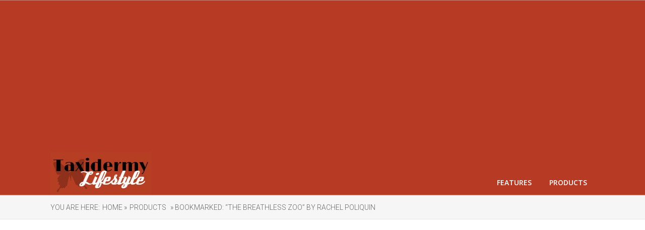

--- FILE ---
content_type: text/html; charset=utf-8
request_url: http://taxidermylifestyle.com/bookmarked-the-breathless-zoo-by-rachel-poliquin-2/
body_size: 7427
content:
<!DOCTYPE html>
<html>
<head>
  <meta charset="UTF-8">
  <title>Bookmarked: &quot;The Breathless Zoo&quot; by Rachel Poliquin - TaxidermyLifestyle</title>
  <meta name="viewport" content="width=device-width, initial-scale=1.0">
  <link rel="shortcut icon" href="/wp-content/uploads/2015/08/TaxidermyLifestyle-Favicon-2015.jpg">
  <meta name="description" content="In the artful book, “The Breathless Zoo” by Rachel Poliquin, taxidermy becomes an expression of longing and remembrance. See photos here!">
  <link rel="canonical" href="/bookmarked-the-breathless-zoo-by-rachel-poliquin-2/">
  <meta property="og:locale" content="en_US">
  <meta property="og:type" content="article">
  <meta property="og:title" content="Bookmarked: &quot;The Breathless Zoo&quot; by Rachel Poliquin - TaxidermyLifestyle">
  <meta property="og:description" content="In the artful book, “The Breathless Zoo” by Rachel Poliquin, taxidermy becomes an expression of longing and remembrance. See photos here!">
  <meta property="og:url" content="http://taxidermylifestyle.com/bookmarked-the-breathless-zoo-by-rachel-poliquin-2/">
  <meta property="og:site_name" content="TaxidermyLifestyle">
  <meta property="article:section" content="Products">
  <meta property="article:published_time" content="2014-02-17T01:58:27+00:00">
  <meta property="article:modified_time" content="2015-07-27T20:30:17+00:00">
  <meta property="og:updated_time" content="2015-07-27T20:30:17+00:00">
  <meta property="og:image" content="http://taxidermylifestyle.com/wp-content/uploads/2014/02/breathless-zoo-cover.jpeg">
  <meta property="og:image:width" content="444">
  <meta property="og:image:height" content="500">
  <script type='application/ld+json'>
  {"@context":"http:\/\/schema.org","@type":"WebSite","@id":"#website","url":"http:\/\/taxidermylifestyle.com\/","name":"TaxidermyLifestyle","potentialAction":{"@type":"SearchAction","target":"http:\/\/taxidermylifestyle.com\/?s={search_term_string}","query-input":"required name=search_term_string"}}
  </script>
  <link rel='dns-prefetch' href='//s.w.org'>
  <link rel="alternate" type="application/rss+xml" title="TaxidermyLifestyle &raquo; Bookmarked: &#8220;The Breathless Zoo&#8221; by Rachel Poliquin Comments Feed" href="/bookmarked-the-breathless-zoo-by-rachel-poliquin-2/feed/">
  <script type="text/javascript">
                        window._wpemojiSettings = {"baseUrl":"https:\/\/s.w.org\/images\/core\/emoji\/11\/72x72\/","ext":".png","svgUrl":"https:\/\/s.w.org\/images\/core\/emoji\/11\/svg\/","svgExt":".svg","source":{"concatemoji":"http:\/\/taxidermylifestyle.com\/wp-includes\/js\/wp-emoji-release.min.js?ver=4.9.9"}};
                        !function(a,b,c){function d(a,b){var c=String.fromCharCode;l.clearRect(0,0,k.width,k.height),l.fillText(c.apply(this,a),0,0);var d=k.toDataURL();l.clearRect(0,0,k.width,k.height),l.fillText(c.apply(this,b),0,0);var e=k.toDataURL();return d===e}function e(a){var b;if(!l||!l.fillText)return!1;switch(l.textBaseline="top",l.font="600 32px Arial",a){case"flag":return!(b=d([55356,56826,55356,56819],[55356,56826,8203,55356,56819]))&&(b=d([55356,57332,56128,56423,56128,56418,56128,56421,56128,56430,56128,56423,56128,56447],[55356,57332,8203,56128,56423,8203,56128,56418,8203,56128,56421,8203,56128,56430,8203,56128,56423,8203,56128,56447]),!b);case"emoji":return b=d([55358,56760,9792,65039],[55358,56760,8203,9792,65039]),!b}return!1}function f(a){var c=b.createElement("script");c.src=a,c.defer=c.type="text/javascript",b.getElementsByTagName("head")[0].appendChild(c)}var g,h,i,j,k=b.createElement("canvas"),l=k.getContext&&k.getContext("2d");for(j=Array("flag","emoji"),c.supports={everything:!0,everythingExceptFlag:!0},i=0;i<j.length;i++)c.supports[j[i]]=e(j[i]),c.supports.everything=c.supports.everything&&c.supports[j[i]],"flag"!==j[i]&&(c.supports.everythingExceptFlag=c.supports.everythingExceptFlag&&c.supports[j[i]]);c.supports.everythingExceptFlag=c.supports.everythingExceptFlag&&!c.supports.flag,c.DOMReady=!1,c.readyCallback=function(){c.DOMReady=!0},c.supports.everything||(h=function(){c.readyCallback()},b.addEventListener?(b.addEventListener("DOMContentLoaded",h,!1),a.addEventListener("load",h,!1)):(a.attachEvent("onload",h),b.attachEvent("onreadystatechange",function(){"complete"===b.readyState&&c.readyCallback()})),g=c.source||{},g.concatemoji?f(g.concatemoji):g.wpemoji&&g.twemoji&&(f(g.twemoji),f(g.wpemoji)))}(window,document,window._wpemojiSettings);
  </script>
  <style type="text/css">
  img.wp-smiley,
  img.emoji {
        display: inline !important;
        border: none !important;
        box-shadow: none !important;
        height: 1em !important;
        width: 1em !important;
        margin: 0 .07em !important;
        vertical-align: -0.1em !important;
        background: none !important;
        padding: 0 !important;
  }
  </style>
  <link rel='stylesheet' id='rise-style-css' href='/wp-content/themes/rise/style.css?ver=4.9.9' type='text/css' media='all'>
  <link rel='stylesheet' id='thrive-reset-css' href='/wp-content/themes/rise/css/reset.css?v=1.100.4' type='text/css' media='all'>
  <link rel='stylesheet' id='thrive-main-style-css' href='/wp-content/themes/rise/css/main_orange.css?v=1.100.4' type='text/css' media='all'>
  <link rel='stylesheet' id='aawp-css' href='/wp-content/plugins/aawp/public/assets/css/styles.min.css?ver=3.6.8' type='text/css' media='all'>
  <script type='text/javascript' src='/wp-includes/js/jquery/jquery.js?v=1.100.4'></script>
  <script type='text/javascript' src='/wp-includes/js/jquery/jquery-migrate.min.js?v=1.100.4'></script>
  <link rel='https://api.w.org/' href='/wp-json/'>
  <link rel="EditURI" type="application/rsd+xml" title="RSD" href="/xmlrpc.php?rsd">
  <link rel="wlwmanifest" type="application/wlwmanifest+xml" href="/wp-includes/wlwmanifest.xml">
  <link rel='shortlink' href='/?p=64'>
  <link rel="alternate" type="application/json+oembed" href="/wp-json/oembed/1.0/embed?url=http%3A%2F%2Ftaxidermylifestyle.com%2Fbookmarked-the-breathless-zoo-by-rachel-poliquin-2%2F">
  <link rel="alternate" type="text/xml+oembed" href="/wp-json/oembed/1.0/embed?url=http%3A%2F%2Ftaxidermylifestyle.com%2Fbookmarked-the-breathless-zoo-by-rachel-poliquin-2%2F&#038;format=xml">
  <style type="text/css">
  .aawp .aawp-tb__row--highlight{background-color:#256aaf;}.aawp .aawp-tb__row--highlight{color:#fff;}.aawp .aawp-tb__row--highlight a{color:#fff;}
  </style>
  <link href='//fonts.googleapis.com/css?family=Josefin+Slab:400,400italic,600' rel='stylesheet' type='text/css'>
  <link href='//fonts.googleapis.com/css?family=Roboto:400,400italic,500' rel='stylesheet' type='text/css'>
  <style type="text/css">
  .wp-video-shortcode {
                max-width: 100% !important;
            }body { background:#FFF; }.cnt article h1 a { color:#333; }.bSe h1, h1.entry-title, h1.entry-title a { color:#333; }.bSe h2 { color:#464545; }.bSe h3 { color:#333; }.bSe h4 { color:#333; }.bSe h5 { color:#333; }.bSe h6 { color:#333; }.bSe p, .mry .awr-e p { color:#666; }.cnt .bSe { color:#666; }.cnt h1 a, .tve-woocommerce .bSe .awr .entry-title, .tve-woocommerce .bSe .awr .page-title{font-family:Josefin Slab,sans-serif;}.cnt h1 a, .tve-woocommerce .bSe .awr .entry-title, .tve-woocommerce .bSe .awr .page-title {font-weight: bold;}.bSe h1{font-family:Josefin Slab,sans-serif;}.bSe h1 {font-weight: bold;}.bSe h2,.tve-woocommerce .bSe h2{font-family:Josefin Slab,sans-serif;}.bSe h2,.tve-woocommerce .bSe h2 {font-weight: bold;}.bSe h3,.tve-woocommerce .bSe h3{font-family:Josefin Slab,sans-serif;}.bSe h3,.tve-woocommerce .bSe h3 {font-weight: bold;}.bSe h4{font-family:Josefin Slab,sans-serif;}.bSe h4 {font-weight: bold;}.bSe h5{font-family:Josefin Slab,sans-serif;}.bSe h5 {font-weight: bold;}.bSe h6{font-family:Josefin Slab,sans-serif;}.bSe h6 {font-weight: bold;}#text_logo{font-family:Josefin Slab,sans-serif;}#text_logo {font-weight: bold;}.cnt h1 a { font-weight:700; }.bSe h1 { font-weight:700; }.bSe h2 { font-weight:700; }.bSe h3 { font-weight:700; }.bSe h4 { font-weight:700; }.bSe h5 { font-weight:700; }.bSe h6 { font-weight:700; }.cnt{font-family:Roboto,sans-serif;font-weight:400;}article strong {font-weight: bold;}.cnt p, .tve-woocommerce .product p, .tve-woocommerce .products p{font-family:Roboto,sans-serif;font-weight:400;}article strong {font-weight: bold;}.bSe h1, .bSe .entry-title { font-size:46px; }.cnt { font-size:18px; }.thrivecb { font-size:18px; }.out { font-size:18px; }.aut p { font-size:18px; }.cnt p { line-height:1.5em; }.thrivecb { line-height:1.5em; }.bSe a, .cnt a { color:#b73a24; }.bSe .faq h4{font-family:Roboto,sans-serif;font-weight:400;}article strong {font-weight: bold;}header nav > ul.menu > li > a { color:#fff; }header nav > ul.menu > li >  a:hover { color:#fff; }header nav > ul > li.current_page_item > a:hover { color:#fff; }header nav > ul > li.current_menu_item > a:hover { color:#fff; }header nav > ul > li.current_menu_item > a:hover { color:#fff; }header nav > ul > li > a:active { color:#fff; }header #logo > a > img { max-width:200px; }header ul.menu > li.h-cta > a { color:#FFFFFF!important; }header ul.menu > li.h-cta > a { background:#eedfda; }header ul.menu > li.h-cta > a { border-color:#eedfda; }header ul.menu > li.h-cta > a:hover { color:#eedfda!important; }header ul.menu > li.h-cta > a:hover { background:#transparent; }
  </style>
<script async src="//pagead2.googlesyndication.com/pagead/js/adsbygoogle.js"></script>
<script>
(adsbygoogle = window.adsbygoogle || []).push({
google_ad_client: "ca-pub-2353200191867570",
enable_page_level_ads: true
});
</script></head>
<body class="post-template-default single single-post postid-64 single-format-standard aawp-custom">
  <div class="fln">
    <div class="wrp clearfix">
      <a class="fl-l" href="/"><img src="/wp-content/uploads/2015/08/TaxidermyLifestyle-Logo-B-2015.jpg"></a>
      <div class="fl-s clearfix">
        <ul></ul>
      </div>
    </div>
  </div>
  <div class="h-bi">
    <div id="floating_menu" data-float="default" data-social='0'>
      <header class="side" style="">
        <div class="h-i">
          <div class="wrp"><div style="text-align:center; margin:0 auto">
<script async src="https://pagead2.googlesyndication.com/pagead/js/adsbygoogle.js"></script>
<!-- all-sites-media-top-70acc -->
<ins class="adsbygoogle"
style="display:block;background-color:transparent;"
data-ad-client="ca-pub-2353200191867570"
data-ad-slot="2956521001"
data-ad-format="auto"
data-full-width-responsive="true"></ins>
<script>
(adsbygoogle = window.adsbygoogle || []).push({});
</script>
</div>
            <div id="logo">
              <a href="/"><img src="/wp-content/uploads/2015/08/TaxidermyLifestyle-Logo-B-2015.jpg"></a>
            </div>
            <div class="m-s">
              <div class="hsm"></div>
              <div class="m-si">
                <nav class="menu-main-menu-container">
                  <ul id="menu-main-menu" class="menu">
                    <li id="menu-item-127" class="menu-item menu-item-type-taxonomy menu-item-object-category toplvl">
                      <a href="/category/features/">Features</a>
                    </li>
                    <li id="menu-item-128" class="menu-item menu-item-type-taxonomy menu-item-object-category current-post-ancestor current-menu-parent current-post-parent toplvl">
                      <a href="/category/products/">Products</a>
                    </li>
                  </ul>
                </nav>
              </div>
            </div>
          </div>
        </div>
      </header>
    </div>
  </div>
  <div class="brd">
    <div class="wrp">
      <ul xmlns:v="http://rdf.data-vocabulary.org/#">
        <li>You are here:</li>
        <li typeof='v:Breadcrumb'>
          <a rel='v:url' property='v:title' class='home' href='/'>Home&nbsp;»</a>
        </li>
        <li typeof='v:Breadcrumb'>
          <a rel='v:url' property='v:title' href="/category/products/">Products</a>
        </li>
        <li typeof='v:Breadcrumb'>&nbsp;» Bookmarked: &#8220;The Breathless Zoo&#8221; by Rachel Poliquin</li>
      </ul>
    </div>
  </div>
  <div class="wrp cnt"><script async src="//pagead2.googlesyndication.com/pagead/js/adsbygoogle.js"></script>
<!-- pregnancyihub.com links -->
<ins class="adsbygoogle"
style="display:block; background-color: transparent"
data-ad-client="ca-pub-2353200191867570"
data-ad-slot="6038986826"
data-ad-format="link"
data-full-width-responsive="true"></ins>
<script>
(adsbygoogle = window.adsbygoogle || []).push({});
</script>
    <div class="sAsCont">
      <aside class="sAs right"><script async src="//pagead2.googlesyndication.com/pagead/js/adsbygoogle.js"></script>
<ins class="adsbygoogle"
style="display:block; text-align:center; background-color: transparent"
data-ad-layout="in-article"
data-ad-format="fluid"
data-ad-client="ca-pub-2353200191867570"
data-ad-slot="7628713740"></ins>
<script>
(adsbygoogle = window.adsbygoogle || []).push({});
</script>
        <section id="search-2">
          <div class="scn">
            <form action="http://taxidermylifestyle.com/" method="get" class="srh">
              <input type="text" id="search-field" class="search-field" placeholder="Search" name="s"> <button type="submit" id="search-button" class="search-button sBn"></button>
            </form>
          </div>
        </section>
        <section class="widget tabs_widget" id="widget_thrive_tabs-2"><script async src="//pagead2.googlesyndication.com/pagead/js/adsbygoogle.js"></script>
<!-- pregnancyihub.com links -->
<ins class="adsbygoogle"
style="display:block; background-color: transparent"
data-ad-client="ca-pub-2353200191867570"
data-ad-slot="6038986826"
data-ad-format="link"
data-full-width-responsive="true"></ins>
<script>
(adsbygoogle = window.adsbygoogle || []).push({});
</script>
          <div class="scn">
            <div class="scT">
              <ul class="tabs clearfix">
                <li class="tS">
                  <a href="#">Popular</a>
                </li>
                <li>
                  <a href="#">Recent</a>
                </li>
              </ul>
              <div class="scTC scTC0" style="display: block;">
                <div class="pps clearfix">
                  <a href="/great-taxidermy-blogs-you-should-be-following-now/">
                  <div class="tim left">
                    <div class="wti" style="background-image: url('/wp-content/uploads/2015/08/5596987801_2166dfcba1_o-80x60.jpg')"></div>
                  </div></a>
                  <div class="txt left">
                    <a href="/great-taxidermy-blogs-you-should-be-following-now/">15 Great Taxidermy Blogs You Should Be Reading Now</a> <i></i>
                  </div>
                </div>
                <div class="pps clearfix">
                  <a href="/faux-taxidermy-resin-bear-head-wall-mount/">
                  <div class="tim left">
                    <div class="wti" style="background-image: url('/wp-content/uploads/2014/02/Psychedelic-Faux-Taxidermy-Bears.jpg')"></div>
                  </div></a>
                  <div class="txt left">
                    <a href="/faux-taxidermy-resin-bear-head-wall-mount/">Faux Taxidermy: Resin Bear Head Wall Mounts by White Faux Taxidermy</a> <i></i>
                  </div>
                </div>
                <div class="pps clearfix">
                  <a href="/a-beginners-guide-to-deer-taxidermy/">
                  <div class="tim left">
                    <div class="wti" style="background-image: url('/wp-content/uploads/2015/08/taxidermy-jobs-80x60.jpg')"></div>
                  </div></a>
                  <div class="txt left">
                    <a href="/a-beginners-guide-to-deer-taxidermy/">A Beginners Guide to Deer Taxidermy</a> <i></i>
                  </div>
                </div>
                <div class="pps clearfix">
                  <a href="/art-attack-klaus-pichler-skeletons-in-the-closet/">
                  <div class="tim left">
                    <div class="wti" style="background-image: url('/wp-content/uploads/2014/02/basement-shark-2011.jpg.CROP_.article920-large-65x80.jpg')"></div>
                  </div></a>
                  <div class="txt left">
                    <a href="/art-attack-klaus-pichler-skeletons-in-the-closet/">Art Attack: Photographer Klaus Pichler's "Skeletons in the Closet"</a> <i></i>
                  </div>
                </div>
                <div class="pps clearfix">
                  <a href="/bookmarked-the-breathless-zoo-by-rachel-poliquin-2/">
                  <div class="tim left">
                    <div class="wti" style="background-image: url('/wp-content/uploads/2014/02/breathless-zoo-cover-71x80.jpeg')"></div>
                  </div></a>
                  <div class="txt left">
                    <a href="/bookmarked-the-breathless-zoo-by-rachel-poliquin-2/">Bookmarked: "The Breathless Zoo" by Rachel Poliquin</a> <i></i>
                  </div>
                </div>
              </div>
              <div class="scTC scTC1" style="display: none;">
                <div class="pps clearfix">
                  <a href="/a-beginners-guide-to-deer-taxidermy/">
                  <div class="tim left">
                    <div class="wti" style="background-image: url('/wp-content/uploads/2015/08/taxidermy-jobs-80x60.jpg')"></div>
                  </div></a>
                  <div class="txt left">
                    <a href="/a-beginners-guide-to-deer-taxidermy/">A Beginners Guide to Deer Taxidermy</a> <i></i>
                  </div>
                </div>
                <div class="pps clearfix">
                  <a href="/diy-taxidermy-we-all-have-to-start-somewhere/">
                  <div class="tim left">
                    <div class="wti" style="background-image: url('/wp-content/uploads/2015/09/taxidermy-stuffed-animals-80x53.jpg')"></div>
                  </div></a>
                  <div class="txt left">
                    <a href="/diy-taxidermy-we-all-have-to-start-somewhere/">DIY Taxidermy: We All Have to Start Somewhere</a> <i></i>
                  </div>
                </div>
                <div class="pps clearfix">
                  <a href="/bird-taxidermy-for-dummies/">
                  <div class="tim left">
                    <div class="wti" style="background-image: url('/wp-content/uploads/2015/08/bird-taxidermy-1-80x45.jpg')"></div>
                  </div></a>
                  <div class="txt left">
                    <a href="/bird-taxidermy-for-dummies/">Bird Taxidermy for Dummies</a> <i></i>
                  </div>
                </div>
                <div class="pps clearfix">
                  <a href="/the-definitive-bear-taxidermy-primer/">
                  <div class="tim left">
                    <div class="wti" style="background-image: url('/wp-content/uploads/2015/08/2-Bear-Rug-80x51.jpg')"></div>
                  </div></a>
                  <div class="txt left">
                    <a href="/the-definitive-bear-taxidermy-primer/">The Definitive Bear Taxidermy Primer</a> <i></i>
                  </div>
                </div>
                <div class="pps clearfix">
                  <a href="/faux-taxidermy-is-the-real-deal-too-much/">
                  <div class="tim left">
                    <div class="wti" style="background-image: url('/wp-content/uploads/2015/08/fake-taxidermy-80x80.jpg')"></div>
                  </div></a>
                  <div class="txt left">
                    <a href="/faux-taxidermy-is-the-real-deal-too-much/">Faux Taxidermy: Is the Real Deal Too Much?</a> <i></i>
                  </div>
                </div>
              </div>
            </div>
          </div>
        </section>
      </aside>
    </div>
    <div class="bSeCont">
      <section class="bSe left">
        <div class="awr">
          <a class="fwit" style="background-image: url('/wp-content/uploads/2014/02/breathless-zoo-cover.jpeg')"><img src="/wp-content/uploads/2014/02/breathless-zoo-cover.jpeg" alt="" title="breathless-zoo-cover" class="dmy"></a>
          <h1 class="entry-title">Bookmarked: &#8220;The Breathless Zoo&#8221; by Rachel Poliquin</h1><script async src="//pagead2.googlesyndication.com/pagead/js/adsbygoogle.js"></script>
<ins class="adsbygoogle"
style="display:block; text-align:center; background-color: transparent"
data-ad-layout="in-article"
data-ad-format="fluid"
data-ad-client="ca-pub-2353200191867570"
data-ad-slot="7628713740"></ins>
<script>
(adsbygoogle = window.adsbygoogle || []).push({});
</script>
          <div class="met">
            <ul class="meta">
              <li>
                <a href="/category/products/">Products</a>
              </li>
            </ul>
          </div>
          <div class="awr-i">
            <div id="attachment_62" style="width: 276px" class="wp-caption alignnone">
              <a href="/wp-content/uploads/2014/02/breathless-zoo-cover.jpeg"><img class="size-medium wp-image-62" alt="&quot;The Breathless Zoo&quot; paperback by Rachel Poliquin" src="/wp-content/uploads/2014/02/breathless-zoo-cover-266x300.jpeg" width="266" height="300"  sizes="(max-width: 266px) 100vw, 266px"></a>
              <p class="wp-caption-text">&#8220;The Breathless Zoo&#8221; paperback by Rachel Poliquin</p>
            </div>
            <p>&#8220;From sixteenth-century cabinets of wonders to contemporary animal art,&nbsp;<em>The Breathless Zoo: Taxidermy and the Cultures of Longing</em>&nbsp;examines the cultural and poetic history of preserving animals in lively postures.&nbsp;But why would anyone want to preserve an animal, and what is this animal-thing now? Rachel Poliquin suggests that taxidermy is entwined with the enduring human longing to find meaning with and within the natural world. Her study draws out the longings at the heart of taxidermy—the longing for wonder, beauty, spectacle, order, narrative, allegory, and remembrance. In so doing,&nbsp;<em>The Breathless Zoo</em>&nbsp;explores the animal spectacles desired by particular communities, human assumptions of superiority, the yearnings for hidden truths within animal form, and the loneliness and longing that haunt our strange human existence, being both within and apart from nature.&#8221;&#8211;Amazon.com</p>
            <div class='code-block code-block-1' style='margin: 8px auto; text-align: center; clear: both;'>
               
              
            </div>
            <p>&nbsp;</p>
            <p>Product Details:</p>
            <ul>
              <li>Series: Animalibus: Of Animals and Cultures (Book 1)</li>
              <li>Paperback: 272 pages</li>
              <li>Publisher: Penn State University Press</li>
              <li>Language: English</li>
              <li>Product Dimensions: 0.7 x 7.9 x 8.9 inches</li>
              <li>Amazon Customer Review: 4.8 / 5 stars</li>
            </ul>
            <p>&nbsp;</p>
            <p></p>
            <div class='code-block code-block-2' style='margin: 8px auto; text-align: center; clear: both;'>
               
              
            </div>
            <p>&nbsp;</p>
            <p>See Inside!</p>
            <p>&nbsp;</p>
            <div id="attachment_57" style="width: 310px" class="wp-caption alignnone">
              <a href="/wp-content/uploads/2014/02/Breathless-Zoo2.jpg"><img class="size-medium wp-image-57" alt="Preview of &quot;The Breathless Zoo&quot; by Rachel Poliquin" src="/wp-content/uploads/2014/02/Breathless-Zoo2-300x257.jpg" width="300" height="257"></a>
              <p class="wp-caption-text">Preview of &#8220;The Breathless Zoo&#8221; by Rachel Poliquin</p>
            </div>
            <div id="attachment_59" style="width: 310px" class="wp-caption alignnone">
              <a href="/wp-content/uploads/2014/02/Breathless-zoo.jpg"><img class="size-medium wp-image-59" alt="Preview of &quot;The Breathless Zoo&quot; by Rachel Poliquin" src="/wp-content/uploads/2014/02/Breathless-zoo-300x199.jpg" width="300" height="199"></a>
              <p class="wp-caption-text">Preview of &#8220;The Breathless Zoo&#8221; by Rachel Poliquin</p>
            </div>
            <div class='code-block code-block-3' style='margin: 8px auto; text-align: center; clear: both;'>
               
              
            </div>
          </div>
          <div class="rltpi clearfix">
            <div class="awr">
              <h4>Related Posts</h4><a href="/faux-taxidermy-resin-bear-head-wall-mount/" class="rlt left">
              <div class="rlti" style="background-image: url('/wp-content/uploads/2014/02/Psychedelic-Faux-Taxidermy-Bears.jpg')"></div><span>21 Feb, 2014</span>
              <p>Faux Taxidermy: Resin Bear Head Wall Mounts by White Faux Taxidermy</p></a> <a href="/taxidermy-by-alexis-turner/" class="rlt left">
              <div class="rlti" style="background-image: url('/wp-content/uploads/2014/02/51LCeE12u1L._SY344_BO1204203200_-105x150.jpg')"></div><span>16 Feb, 2014</span>
              <p>Bookmarked: "Taxidermy" by Alexis Turner</p></a>
            </div>
          </div>
          <div class="pnav">
            <a class="pav left" href="/art-attack-klaus-pichler-skeletons-in-the-closet/"><span>Previous Post</span> <span>Art Attack: Photographer Klaus Pichler&#8217;s &#8220;Skeletons in the Closet&#8221;</span></a> <a class="pav right" href="/art-attack-deborah-simon-flayed-bears/"><span>Next Post</span> <span>Faux Taxidermy: Deborah Simon&#8217;s &#8220;Flayed Bears&#8221;</span></a>
          </div>
        </div>
        <script type="text/javascript">
        _thriveCurrentPost = 64;
        </script>
        <article id="comments">
          <h3>Leave a Comment:</h3>
          <div class="lrp" id="thrive_container_form_add_comment" style="display:none;">
            <form action="http://taxidermylifestyle.com/wp-comments-post.php" method="post" id="commentform" name="commentform">
              <div class="llw">
                <label for="author">Name *</label> <input type="text" id="author" class="text_field author" name="author">
              </div>
              <div class="llw">
                <label for="email">E-Mail *</label> <input type="text" id="email" class="text_field email" name="email">
              </div>
              <div class="clear"></div><label for="website">Website</label> <input type="text" id="website" class="text_field website" name="url"> <label for="comment">Comment</label> 
              <textarea id="comment" name="comment" class="textarea"></textarea>
              <div class="btn orange small">
                <input type="submit" value="Post Comment">
              </div>
              <div class="clear"></div><input type='hidden' name='comment_post_ID' value='64' id='comment_post_ID'> <input type='hidden' name='comment_parent' id='comment_parent' value='0'>
              <p style="display: none;"><input type="hidden" id="akismet_comment_nonce" name="akismet_comment_nonce" value="1eb39f5fd4"></p>
              <p style="display: none;"><input type="hidden" id="ak_js" name="ak_js" value="163"></p>
              <div class="clear"></div>
            </form>
          </div>
          <div class="awr cmm">
            <h6>0 comments</h6>
          </div>
          <div class="cmb" style="margin-left: 0;" id="thrive_container_list_comments"></div>
          <div class="ctb ctr" style="display: none;" id="thrive_container_preload_comments"><img class="preloader" src="/wp-content/themes/rise/images/loading.gif" alt=""></div>
          <div class="clear"></div><a class="arp" id="shf" style="display: none;">Add Your Reply</a>
          <div class="">
            <div class="lrp hid" id="thrive_container_form_add_comment" style="display:none;">
              <form action="http://taxidermylifestyle.com/wp-comments-post.php" method="post" id="commentform" name="commentform">
                <div class="llw">
                  <label for="author">Name *</label> <input type="text" id="author" class="text_field author" name="author">
                </div>
                <div class="llw">
                  <label for="email">E-Mail *</label> <input type="text" id="email" class="text_field email" name="email">
                </div>
                <div class="clear"></div><label for="website">Website</label> <input type="text" id="website" class="text_field website" name="url"> <label for="comment">Comment</label> 
                <textarea id="comment" name="comment" class="textarea"></textarea>
                <div class="btn orange small">
                  <input type="submit" value="Post Comment">
                </div><input type='hidden' name='comment_post_ID' value='64' id='comment_post_ID'> <input type='hidden' name='comment_parent' id='comment_parent' value='0'>
                <p style="display: none;"><input type="hidden" id="akismet_comment_nonce" name="akismet_comment_nonce" value="1eb39f5fd4"></p>
                <p style="display: none;"><input type="hidden" id="ak_js" name="ak_js" value="22"></p>
                <div class="clear"></div>
              </form>
            </div>
          </div>
          <div class="clear"></div>
        </article>
      </section>
    </div>
  </div>
  <div class="clear"></div>
  <footer>
    <div class="fmm">
      <div class="wrp">
        <div class="ft-m">
          <div class="menu-footer-container">
            <ul id="menu-footer" class="footer_menu">
              <li id="menu-item-326" class="menu-item menu-item-type-post_type menu-item-object-page menu-item-326">
                <a href="/privacy-policy-amazon-affiliate-disclosure/">Privacy Policy &#038; Amazon Affiliate Disclosure</a>
              </li>
            </ul>
          </div>
        </div>
      </div>
      <div class="wrp">
        <div class="ft-c">
          <p>Copyright text 2015 by TaxidermyLifestyle.com.</p>
        </div>
        <div class="ft-s">
          <ul></ul>
        </div>
      </div>
      <div class="clear"></div>
    </div>
  </footer>
  <script type='text/javascript'>
  /* <![CDATA[ */
  var ThriveApp = {"ajax_url":"http:\/\/taxidermylifestyle.com\/wp-admin\/admin-ajax.php","is_singular":"1","post_type":"post","lazy_load_comments":"1","comments_loaded":"0","theme_uri":"http:\/\/taxidermylifestyle.com\/wp-content\/themes\/rise"};
  /* ]]> */
  </script> 
   
  <script type='text/javascript'>


  /* <![CDATA[ */
  var tve_dash_front = {"ajaxurl":"http:\/\/taxidermylifestyle.com\/wp-admin\/admin-ajax.php","is_crawler":""};
  /* ]]> */
  </script> 
   
  <script type='text/javascript' src='/wp-content/plugins/aawp/public/assets/js/scripts.min.js?ver=3.6.8'></script> 
  <script type='text/javascript' src='/wp-includes/js/wp-embed.min.js?ver=4.9.9'></script> 
  <script async="async" type='text/javascript' src='/wp-content/plugins/akismet/_inc/form.js?ver=4.0.1'></script>
<!--LiveInternet counter--><script type="text/javascript">
document.write("<a href='//www.liveinternet.ru/click' "+
"target=_blank><img src='//counter.yadro.ru/hit?t26.1;r"+
escape(document.referrer)+((typeof(screen)=="undefined")?"":
";s"+screen.width+"*"+screen.height+"*"+(screen.colorDepth?
screen.colorDepth:screen.pixelDepth))+";u"+escape(document.URL)+
";h"+escape(document.title.substring(0,150))+";"+Math.random()+
"' alt='' title='LiveInternet: показано число посетителей за"+
" сегодня' "+
"border='0' width='88' height='15'><\/a>")
</script><!--/LiveInternet-->
</body>
</html>


--- FILE ---
content_type: text/html; charset=utf-8
request_url: https://www.google.com/recaptcha/api2/aframe
body_size: 267
content:
<!DOCTYPE HTML><html><head><meta http-equiv="content-type" content="text/html; charset=UTF-8"></head><body><script nonce="gNtcjNHvAAfFUg5qdYuw5A">/** Anti-fraud and anti-abuse applications only. See google.com/recaptcha */ try{var clients={'sodar':'https://pagead2.googlesyndication.com/pagead/sodar?'};window.addEventListener("message",function(a){try{if(a.source===window.parent){var b=JSON.parse(a.data);var c=clients[b['id']];if(c){var d=document.createElement('img');d.src=c+b['params']+'&rc='+(localStorage.getItem("rc::a")?sessionStorage.getItem("rc::b"):"");window.document.body.appendChild(d);sessionStorage.setItem("rc::e",parseInt(sessionStorage.getItem("rc::e")||0)+1);localStorage.setItem("rc::h",'1768790044352');}}}catch(b){}});window.parent.postMessage("_grecaptcha_ready", "*");}catch(b){}</script></body></html>

--- FILE ---
content_type: text/css; charset=
request_url: http://taxidermylifestyle.com/wp-content/themes/rise/style.css?ver=4.9.9
body_size: 202
content:
/*
Theme Name: Rise
Theme URI: http://thrivethemes.com/
Author: Thrive Themes
Author URI: http://thrivethemes.com/
Description: Rise description
Version: 1.100.4
License: GNU General Public License v2 or later
License URI: http://www.gnu.org/licenses/gpl-2.0.html
Tags: blog, thrive, lead capture
*/


--- FILE ---
content_type: text/css; charset=
request_url: http://taxidermylifestyle.com/wp-content/themes/rise/css/main_orange.css?v=1.100.4
body_size: 27923
content:
@import url('//fonts.googleapis.com/css?family=Roboto:100,400,300,500,700,300italic&subset=latin,latin-ext');@import url('//fonts.googleapis.com/css?family=Roboto+Condensed&subset=latin,latin-ext');@import url('//fonts.googleapis.com/css?family=Open+Sans:600&subset=latin,latin-ext');@import url('//fonts.googleapis.com/css?family=Roboto:100,400,300,500,700,300italic&subset=latin,latin-ext');@import url('//fonts.googleapis.com/css?family=Roboto+Condensed&subset=latin,latin-ext');@import url('//fonts.googleapis.com/css?family=Open+Sans:600&subset=latin,latin-ext');@font-face{font-family:'rise-font';src:url('../fonts/rise-icomoon.eot?6xplcw');src:url('../fonts/rise-icomoon.eot?#iefix-6xplcw') format('embedded-opentype'),url('../fonts/rise-icomoon.woff?6xplcw') format('woff'),url('../fonts/rise-icomoon.ttf?6xplcw') format('truetype'),url('../fonts/rise-icomoon.svg?6xplcw#rise-font') format('svg');font-weight:normal;font-style:normal;}@keyframes side-menu{from{top:100%}to{top:0}}@-webkit-keyframes side-menu{from{top:100%}to{top:0}}@keyframes progress-bar{from{width:0}to{width:100%}}@-webkit-keyframes progress-bar{from{width:0}to{width:100%}}@keyframes fill-counter{from{border-width:0%}to{border-width:inherit}}@-webkit-keyframes fill-counter{from{height:0}to{height:100%}}html{font-size:100%;height:100%}body{font-size:18px;margin:0;overflow-x:hidden}.left{float:left}.right{float:right}.clear{clear:both}.clearfix:after{content:"";display:block;clear:both;visibility:hidden;line-height:0;height:0}img{border:0;height:auto;max-width:100%}.wp-caption{max-width:100%}.wp-caption .wp-caption-text{max-width:100%}ins{background:#fff9c0;text-decoration:none}hr{border-color:#dedede}.aligncenter{display:block;margin:10px auto}.alignright{float:right;margin:10px 0 10px 20px}.alignleft{float:left;margin:10px 20px 10px 0}.textcenter{text-align:center}input[type="submit"]{-webkit-appearance:none}.dmy,#thive-gallery-dummy{display:block;max-height:100%;visibility:hidden;z-index:0}h1,h2,h3,h4,h5,h6{font-family:'Roboto', sans-serif;font-weight:500;line-height:1em;word-wrap:break-word}h1{margin:0 0 33px 0}h2{color:#464545;font-size:2.389em;margin:25px 0 12px 0}h3{color:#333333;font-size:1.5em;margin:22px 0 11px 0}h4{color:#333333;font-size:1.333em;margin:18px 0 9px 0}h5{color:#333333;font-size:1.111em;margin:16px 0 8px 0}h6{color:#333333;font-size:.944em;margin:14px 0 7px 0}h1,.entry-title{color:#333333;font-size:46px;margin-top:0}.cnt{font-family:'Roboto', sans-serif;font-weight:300;line-height:1.5em}.cnt .entry-title a{color:#333}p{font-family:'Roboto', sans-serif;color:#666666;font-size:1em;font-weight:300;line-height:1.5em;margin-bottom:35px;word-wrap:break-word}p.ifp{font-size:1.222em;font-weight:500}.bSe a{color:#b73a24}.bSe blockquote{border:3px solid #ebebeb;margin:20px 0;padding:17px 17px 17px 60px;position:relative}.bSe blockquote:before{content:'\0201C';color:#b73a24;font-family:'Georgia';font-size:72px;line-height:1em;position:absolute;left:20px;top:10px}.bSe blockquote p{color:#999999;font-style:italic;margin-bottom:10px}.bSe blockquote.left{margin-right:20px}.bSe blockquote.right{margin-left:20px}.bSe table{text-align:left;width:100%}.bSe table thead th{font-family:'Roboto', sans-serif;background:#b73a24;border-left:3px solid #b73a24;border-right:3px solid #b73a24;border-top:3px solid #b73a24;color:#fff;font-weight:500;font-size:1.111em;padding:17px}.bSe table thead th a{color:#fff}.bSe table tbody tr{border-left:3px solid #ebebeb;border-right:3px solid #ebebeb;border-top:2px solid #ebebeb}.bSe table tbody tr:first-child{border-top:2px solid #b73a24}.bSe table tbody tr:last-child{border-bottom:3px solid #ebebeb}.bSe table td{color:#666666;font-size:1em;font-weight:300;padding:17px}.bSe dl dt{color:#333333;font-weight:500;font-size:1em;margin-bottom:10px}.bSe dl dd{color:#666666;font-weight:300;font-size:1em;margin-bottom:30px}address{font-style:normal;line-height:1.5em}pre{font-family:'Roboto', sans-serif;background:#f2f0f0;border-color:#ebebeb #ebebeb #ebebeb #ffeeea;border-style:solid;border-width:1px 1px 1px 3px;font-weight:300;font-size:16px;line-height:30px;margin:20px 0;overflow:auto;padding:20px 25px;white-space:pre-wrap;word-wrap:break-word}.bSe ul,.bSe ol{color:#666666}.bSe ul li,.bSe ol li{font-weight:300;margin-bottom:20px}.bSe ul{list-style-type:none}.bSe ul li{padding-left:15px;position:relative}.bSe ul li:before{content:'\000BB';position:absolute;left:0;top:-2px}.bSe ul ul{list-style-type:none;margin-top:20px;padding-left:40px}.bSe ol{padding-left:40px}.bSe ol ol{margin-top:20px;padding-left:40px}.quo{background:#ffeeea;display:table;height:100%;margin-bottom:20px;width:100%}.quo:hover{opacity:.8}.quo .qui{background-size:cover;background-position:center center;background-repeat:no-repeat;display:table;float:left;height:100%;width:260px}.quo .qui+.qut h4{font-size:1.333em}.quo .qut{box-sizing:border-box;display:table-cell;vertical-align:top;padding:20px 35px 20px 50px;position:relative;width:100%}.quo .qut h4{color:#666666;font-weight:100;font-size:1.778em;line-height:1.3em;margin-bottom:10px}.quo .qut h6{border-top:1px dashed #999999;color:#999999;font-size:.889em;font-weight:300;margin-top:0;padding-top:10px}.quo .qut h6 strong{color:#666666;font-weight:500}.quo .qut:before{font-family:'rise-font';speak:none;font-style:normal;font-weight:normal;font-variant:normal;text-transform:none;line-height:1;-webkit-font-smoothing:antialiased;-moz-osx-font-smoothing:grayscale;content:'\67';color:#b73a24;font-size:20px;line-height:1em;position:absolute;top:35px;left:20px}.hru{margin-bottom:20px}.hui{background-size:cover !important;background-repeat:no-repeat !important;background-position:center center !important;margin-bottom:5px;position:relative}.gnav{background:#999;height:90px;position:relative}.gnav .gwrp{display:block;margin:0 auto;position:relative}.gnav .gwrp ul{list-style-type:none;padding-left:0}.gnav .gwrp ul li{margin-bottom:0}.gnav .gprev,.gnav .gnext{background:#767676;display:block;height:60px;position:absolute;top:15px;text-align:center;width:40px;z-index:3}.gnav .gprev:hover,.gnav .gnext:hover{-webkit-transition:background 0.5s ease-in-out;-moz-transition:background 0.5s ease-in-out;-ms-transition:background 0.5s ease-in-out;-o-transition:background 0.5s ease-in-out;transition:background 0.5s ease-in-out;background:#cdbbb7}.gnav .gprev:before,.gnav .gnext:before{font-family:'rise-font';speak:none;font-style:normal;font-weight:normal;font-variant:normal;text-transform:none;line-height:1;-webkit-font-smoothing:antialiased;-moz-osx-font-smoothing:grayscale;color:#fff;display:block;font-size:18px;line-height:60px}.gnav .gprev{left:0}.gnav .gprev:before{content:'\78'}.gnav .gnext{right:0}.gnav .gnext:before{content:'\63'}.gnav ul{list-style-type:none;padding-left:0}.gnav ul li{display:inline-block;float:left;padding-left:0;padding-right:15px}.gnav ul li:before{display:none}.gnav ul li a{background-size:cover;background-position:center center;background-repeat:no-repeat;-webkit-backface-visibility:hidden;-moz-backface-visibility:hidden;-ms-backface-visibility:hidden;border:none;display:block;height:60px;margin:1px 3px 1px 0;position:relative;width:60px}.gnav ul li a:hover:before{border-left:8px solid transparent;border-right:8px solid transparent;border-top:8px solid #fff;content:'';display:block;height:0;margin:0 auto;position:absolute;left:0;right:0;top:-21px;text-align:center;width:0}.gnav .g-ov{height:60px;margin:0 auto;position:relative;padding:15px 0;overflow:hidden;width:80%}.gnav .g-ov .g-ul{-webkit-transition:left 0.2s ease-in-out;-moz-transition:left 0.2s ease-in-out;-ms-transition:left 0.2s ease-in-out;-o-transition:left 0.2s ease-in-out;transition:left 0.2s ease-in-out;margin:0 auto;position:absolute;left:0;right:0}.lost{background:#ffeeea;border-top:2px solid #fff;padding:70px 0}.lost .cnt{background:transparent;margin-top:0}.lost .awr{margin-bottom:0}.lost .hl{position:relative}.lost .hl:before{background-color:transparent;background-image:-webkit-linear-gradient(rgba(255, 255, 255, 0.3) 0%, #fff 10%, #fff 90%, rgba(255, 255, 255, 0.3) 100%);background-image:linear-gradient(rgba(255, 255, 255, 0.3) 0%, #fff 10%, #fff 90%, rgba(255, 255, 255, 0.3) 100%);content:'';display:block;opacity:.44;position:absolute;top:0;bottom:0;right:50px;width:2px}.lost .bSe h1,.lost .bSe .entry-title{color:#fff;font-size:380px}.lost .bSe h3{font-size:1.667em;font-weight:300}.lost .bSe h4{color:#999999;font-weight:300}.lost h1,.lost .entry-title{margin-bottom:0}.lost h3{margin-top:80px;margin-bottom:30px}.lost h3 span{color:#b73a24;font-weight:500}.lost .frm{margin-top:20px}.lost .frm input[type="text"]{font-family:'Roboto', sans-serif;box-sizing:border-box;border:0;background:#fff;color:#ccc;font-weight:500;font-style:italic;font-size:1em;float:left;margin-right:2%;padding:13px 20px;width:68%}.lost .frm input[type="text"]:hover,.lost .frm input[type="text"]:focus{background:#b73a24;color:#fff}.lost .frm .btn{float:left;width:30%}.lost .frm .btn input[type="submit"]{background:none;border:0}.ha{background-size:cover;background-position:center center;background-repeat:no-repeat;min-height:200px;position:relative}.ha:before{background:rgba(0,0,0,0.48);content:'';display:block;position:absolute;top:0;right:0;bottom:0;left:0}.ha .ap{color:#fff;margin-bottom:0;position:absolute;bottom:40px;left:30px;right:30px;z-index:1}.ap{margin-bottom:20px}.mejs-audio{height:45px !important}.mejs-audio.mejs-container{background:none}.mejs-audio.mejs-container .mejs-controls{background-color:#ffffff;background-image:-webkit-linear-gradient(#ffffff 0%, #f7f7f7 1px, #ebebeb 100%);background-image:linear-gradient(#ffffff 0%, #f7f7f7 1px, #ebebeb 100%);border-radius:2px;border:1px solid #a1abb5;height:45px}.mejs-audio.mejs-container .mejs-controls div{height:45px}.mejs-audio.mejs-container .mejs-controls .mejs-currenttime-container{display:none}.mejs-audio.mejs-container .mejs-controls .mejs-time-rail{height:33px;padding-top:12px}.mejs-audio.mejs-container .mejs-controls .mejs-time-total{overflow:hidden}.mejs-audio.mejs-container .mejs-controls .mejs-time-slider{border-radius:5px;background:#ffeeea}.mejs-audio.mejs-container .mejs-controls .mejs-time-slider .mejs-time-loaded{background:#ffeeea}.mejs-audio.mejs-container .mejs-controls .mejs-time-slider .mejs-time-current{background:#b73a24}.mejs-audio.mejs-container .mejs-controls .mejs-time{height:28px;padding-top:17px}.mejs-audio.mejs-container .mejs-controls .mejs-horizontal-volume-slider{margin-top:6px}.mejs-audio.mejs-container .mejs-controls .mejs-duration{color:#333;font-size:14px}.mejs-audio.mejs-container .mejs-controls .mejs-horizontal-volume-total{border-radius:5px;background:#ffeeea;height:10px}.mejs-audio.mejs-container .mejs-controls .mejs-horizontal-volume-current{border-radius:5px;background:#b73a24;height:10px}.mejs-audio.mejs-container .mejs-controls .mejs-button{height:45px;text-align:center;width:35px}.mejs-audio.mejs-container .mejs-controls .mejs-button.mejs-playpause-button{position:relative}.mejs-audio.mejs-container .mejs-controls .mejs-button.mejs-playpause-button:after{background-color:transparent;background-image:-webkit-linear-gradient(transparent 0%, transparent 10%, #939191 50%, transparent 90%, transparent 100%);background-image:linear-gradient(transparent 0%, transparent 10%, #939191 50%, transparent 90%, transparent 100%);content:'';display:block;margin:auto 0;position:absolute;height:20px;top:0;bottom:0;right:0;width:2px}.mejs-audio.mejs-container .mejs-controls .mejs-button.mejs-play:before{content:'\f04b'}.mejs-audio.mejs-container .mejs-controls .mejs-button.mejs-pause:before{content:'\ea1d'}.mejs-audio.mejs-container .mejs-controls .mejs-button.mejs-mute:before{content:'\33'}.mejs-audio.mejs-container .mejs-controls .mejs-button.mejs-unmute:before{content:'\ea2a'}.mejs-audio.mejs-container .mejs-controls .mejs-button:before{font-family:'rise-font';speak:none;font-style:normal;font-weight:normal;font-variant:normal;text-transform:none;line-height:1;-webkit-font-smoothing:antialiased;-moz-osx-font-smoothing:grayscale;color:#b73a24;font-size:18px;line-height:45px}.mejs-audio.mejs-container .mejs-controls .mejs-button button{background-image:none;height:45px;top:0;width:35px}.v-p{margin-bottom:20px}.wp-video .mejs-video .mejs-controls{border-radius:50px;background:rgba(183,58,36,0.87);height:60px;margin:0 auto;bottom:30px;left:0;right:0;visibility:visible !important;width:90%}.wp-video .mejs-video .mejs-controls .mejs-time{padding-top:23px}.wp-video .mejs-video .mejs-controls .mejs-currenttime,.wp-video .mejs-video .mejs-controls .mejs-duration{font-family:'Roboto', sans-serif;color:#fff;font-size:14px}.wp-video .mejs-video .mejs-controls .mejs-time-total{border-radius:5px;background:#fff;overflow:hidden}.wp-video .mejs-video .mejs-controls .mejs-time-loaded{background:#fff}.wp-video .mejs-video .mejs-controls .mejs-time-current{border-radius:5px;background:#e2d3d0}.wp-video .mejs-video .mejs-controls .mejs-time-rail{padding-top:20px}.wp-video .mejs-video .mejs-controls .mejs-button{text-align:center}.wp-video .mejs-video .mejs-controls .mejs-button:before{font-family:'rise-font';speak:none;font-style:normal;font-weight:normal;font-variant:normal;text-transform:none;line-height:1;-webkit-font-smoothing:antialiased;-moz-osx-font-smoothing:grayscale;color:#fff;font-size:18px;line-height:60px}.wp-video .mejs-video .mejs-controls .mejs-button.mejs-playpause-button{height:60px;width:60px}.wp-video .mejs-video .mejs-controls .mejs-button.mejs-playpause-button button{margin:0;height:60px;width:60px}.wp-video .mejs-video .mejs-controls .mejs-button.mejs-playpause-button:before{font-size:42px}.wp-video .mejs-video .mejs-controls .mejs-button.mejs-play:before{content:'\72'}.wp-video .mejs-video .mejs-controls .mejs-button.mejs-pause:before{content:'\74'}.wp-video .mejs-video .mejs-controls .mejs-button.mejs-mute:before{content:'\33'}.wp-video .mejs-video .mejs-controls .mejs-button.mejs-unmute:before{content:'\ea2a'}.wp-video .mejs-video .mejs-controls .mejs-button.mejs-fullscreen-button:before{content:'\e989'}.wp-video .mejs-video .mejs-controls .mejs-button button{background:none;height:45px;top:0;width:35px}.wp-video .mejs-video .mejs-controls .mejs-button.mejs-volume-button,.wp-video .mejs-video .mejs-controls .mejs-button.mejs-fullscreen-button{width:35px}.wp-video .mejs-video .mejs-controls .mejs-button.mejs-volume-button button,.wp-video .mejs-video .mejs-controls .mejs-button.mejs-fullscreen-button button{margin:0}.wrp.cnt.gin .awr{margin-bottom:0}.wrp.cnt.gin .gr-i{box-sizing:border-box;border:1px solid #e9e9e9;background:#f5f5f5;float:left;margin-bottom:20px;position:relative;padding-bottom:40px}.wrp.cnt.gin .gr-i:after{background:#ffeeea;content:'';display:block;height:3px;position:absolute;left:-1px;right:-1px;bottom:-4px}.wrp.cnt.gin .gr-i p{color:#777;overflow:hidden;word-wrap:break-word}.wrp.cnt.gin .gr-i .awr{padding:0 20px}.wrp.cnt.gin .gr-i .entry-title{font-size:1.556em;margin-bottom:10px}.wrp.cnt.gin .gr-i .fwit{background-size:cover;background-position:center center;background-repeat:no-repeat;height:150px;margin:0 0 25px;width:100%}.wrp.cnt.gin .gr-i .meta li{color:#b3b3b3;font-size:.722em}.wrp.cnt.gin .gr-i .meta li>a{color:#b3b3b3}.wrp.cnt.gin .bSeCont .gr-i{margin-right:2%;width:49%}.wrp.cnt.gin .bSeCont .gr-i:nth-of-type(2n){margin-right:0}.wrp.cnt.gin .fullWidth .gr-i{margin-right:2%;width:32%}@media only screen and (min-width: 940px){.wrp.cnt.gin .fullWidth .gr-i:nth-of-type(3n){margin-right:0}}.bSe.mry .entry-title{font-size:1.556em}.mry .gnav .gprev,.mry .gnav .gnext{width:30px}.mry .ha .ap{bottom:20px}.mry .hru{margin-bottom:0}.mry .v-p{margin-bottom:0}.mry .meta li{font-size:.722em}.mry .fwit{margin-bottom:0}.mry .awr-e{box-sizing:border-box;border:1px solid #e9e9e9;background:#f6f6f6;position:relative}.mry .awr-e p{color:#777}.mry .awr-e .meta li{color:#b3b3b3}.mry .awr-e .meta li>a{color:#b3b3b3}.mry .awr-e:after{background:#ffeeea;content:'';display:block;height:3px;position:absolute;left:-1px;right:-1px;bottom:-4px}.mry .awr-e.qt{border:0;background:none}.mry .awr-e.qt:after{display:none}.mry .mry-i .awr{padding:20px 20px 10px}.mry .mry-i .awr.imp{margin-bottom:0;padding:9px}.mry .mry-g{width:1.99%}.mry.fullWidth .mry-i{float:left;width:32%}.bSeCont .mry .mry-i{float:left;width:49%}.mry .mry-i{margin-bottom:20px}.mry .ha .ap{background:none;margin:0;padding:0}.mry .ap{background:#fff;margin-left:-20px;margin-right:-20px;margin-bottom:20px;padding:15px 20px}.mry .mry-i .imp .im-i{min-height:225px}.mry .mry-i .imp .im-t{padding:10px 10px 10px 45px}.mry .mry-i .imp .im-t .entry-title{font-size:1.333em}.mry .mry-i .qut h4{font-size:1.333em}.mry .mry-i .qut h6{padding-top:20px}.mry .qui+.qut:before{color:#fff}.mry .qui+.qut h4,.mry .qui+.qut h6{color:#fff}.mry .qui+.qut h6{border-top:1px dashed #fff}.mry .qui+.qut h6 strong{color:#fff}.mry .quo{display:block;margin-bottom:0;position:relative}.mry .quo .qut{position:relative;z-index:1}.mry .quo .qui{display:block;float:none;min-height:280px;position:absolute;top:0;left:0;width:100%}.mry .quo .qui:before{background:rgba(205,187,183,0.35);content:'';display:block;position:absolute;top:0;right:0;bottom:0;left:0;z-index:0}.gin .fwit{position:relative}.gin .fwit.i-df:before{content:'\35'}.gin .fwit.i-gp:before{content:'\e606'}.gin .fwit.i-ap:before{content:'\33'}.gin .fwit.i-vp:before{content:'\69'}.gin .fwit.i-qp:before{content:'\79'}.gin .fwit.i-ip:before{content:'\70'}.gin .fwit:after{-webkit-transition:all 0.5s ease-in;-moz-transition:all 0.5s ease-in;-ms-transition:all 0.5s ease-in;-o-transition:all 0.5s ease-in;transition:all 0.5s ease-in;background:transparent;content:'';opacity:1;position:absolute;left:0;right:0;top:0;bottom:0;z-index:0}.gin .fwit:before{font-family:'rise-font';speak:none;font-style:normal;font-weight:normal;font-variant:normal;text-transform:none;line-height:1;-webkit-font-smoothing:antialiased;-moz-osx-font-smoothing:grayscale;border-radius:50%;background:rgba(183,58,36,0.65);color:#fff;display:block;height:62px;line-height:62px;margin:auto;position:absolute;left:0;right:0;top:0;bottom:0;text-align:center;visibility:hidden;width:62px;z-index:1}.gin .fwit:hover:after{background:#fff;opacity:.65}.gin .fwit:hover:before{visibility:visible}.ind .awr{background-image:url('../images/post_sep.png');background-position:bottom center;background-repeat:repeat-x}.ind .awr.nbr{background-image:none;padding-bottom:0}.imp.awr{background-image:none;border:1px solid #ffeeea;padding:9px}.imp.awr .im-i{background-size:cover;background-position:center center;background-repeat:no-repeat;display:block;min-height:380px;position:relative}.imp.awr .im-i:hover{opacity:.8}.imp.awr .im-t{background:rgba(183,58,36,0.88);position:absolute;left:0;right:0;bottom:0;padding:20px 30px 20px 50px}.imp.awr .im-t:before{font-family:'rise-font';speak:none;font-style:normal;font-weight:normal;font-variant:normal;text-transform:none;line-height:1;-webkit-font-smoothing:antialiased;-moz-osx-font-smoothing:grayscale;content:'\61';color:#fff;height:24px;font-size:24px;margin:auto 0;position:absolute;left:15px;top:0;bottom:0}.imp.awr .im-t .entry-title{color:#fff;font-weight:300;font-size:1.5em;margin:0}.aut{border:3px solid #ebebeb;background:#f5f5f5;display:table;margin-bottom:40px;padding:30px 20px 20px}.aut:after{content:"";display:block;clear:both;visibility:hidden;line-height:0;height:0}.aut h3{font-family:'Roboto Condensed', sans-serif;font-weight:400;margin-top:0}.aut .aut-t{display:table-cell;vertical-align:top;width:100%}.aut .aut-i{float:left;width:200px}.aut-t h3{font-size:1.556em}.aut .aut-s .ss>a{height:40px;margin-left:15px;width:40px}.aut .aut-s .ss>a.fb:before{line-height:35px}.aut .aut-s .ss>a:before{line-height:40px}.aut .aut-s .ss>a:hover{background:#ffeeea}.aut-s{position:relative}.aut-s:after{content:"";display:block;clear:both;visibility:hidden;line-height:0;height:0}.aut-s:before{border-top:1px solid #e5e5e5;border-bottom:1px solid #fff;content:'';display:block;height:1px;position:absolute;top:-20px;width:300px}.aut-s .ss{float:left}.aut-s .ss>a{background:#ffeeea;border:0}.aut-s .ss>a:hover.tw:before{color:#42b3ea}.aut-s .ss>a:hover.fb:before{color:#3569b4}.aut-s .ss>a:hover.lk:before{color:#0177b5}.aut-s .ss>a:before{color:#999999}.aut-f{font-family:'Roboto Condensed', sans-serif;float:left;font-weight:400;font-size:1.444em}.aut-i .aui{-webkit-transform:rotate(4deg);-moz-transform:rotate(4deg);-ms-transform:rotate(4deg);-o-transform:rotate(4deg);transform:rotate(4deg);background-size:cover;background-position:center center;background-repeat:no-repeat;box-shadow:0 0 5px 0 rgba(0,0,0,0.54);border:4px solid #fff;height:175px;margin:0 auto;width:150px}.wrp .ar{background:#f5f5f5;border:1px solid #e9e9e9;margin-right:3px;margin-bottom:20px;position:relative;padding:20px}.wrp .ar h3{font-family:'Roboto Condensed', sans-serif;font-size:1.556em;margin:0}.wrp .ar:before{background:#ffeeea;content:'';position:absolute;left:-3px;top:-1px;bottom:-1px;width:3px}#comments{border-top:1px solid #ebebeb}#comments h3{color:#343434;font-size:1.444em;margin-bottom:15px}.lrp{background:#f5f5f5;border:1px solid #ddd;padding:30px 20px}.lrp.hid{display:none;margin-bottom:20px}.lrp .llw{float:left;width:49%}.lrp .llw:first-child{padding-right:2%}.lrp label{font-family:'Roboto', sans-serif;box-sizing:border-box;color:#666666;display:block;font-size:1em;font-weight:300;line-height:42px}.lrp label span{color:#b73a24;font-size:16px}.lrp input[type="text"]{box-sizing:border-box;border:1px solid #ddd;display:block;height:43px;margin-bottom:10px;width:100%}.lrp textarea{box-sizing:border-box;border:1px solid #bababa;max-width:100%;padding-top:20px;padding-bottom:20px;width:100%}.lrp input[type="text"],.lrp textarea{font-family:'Roboto', sans-serif;-webkit-transition:box-shadow 0.5s ease-in;-moz-transition:box-shadow 0.5s ease-in;-ms-transition:box-shadow 0.5s ease-in;-o-transition:box-shadow 0.5s ease-in;transition:box-shadow 0.5s ease-in;background:#fff;color:#666666;font-weight:300;font-size:.889em;padding-left:2%}.lrp input[type="text"]:hover,.lrp input[type="text"]:active,.lrp textarea:hover,.lrp textarea:active{box-shadow:0 0 0 1px rgba(183,58,36,0.54)}.lrp input[type="submit"]{background:none;border:0;cursor:pointer;font-weight:700}.lrp .btn{margin-top:15px}#comments .awr.cmm{margin-bottom:0;padding:50px 0 0}#comments .awr.cmm h6{font-size:1.444em;font-weight:400;margin:0}#comments,#fbcomments,#comments_fb{margin-top:20px}#comments_fb{margin-bottom:20px}.no_comm{margin-bottom:20px}.cmb{border-bottom:1px solid #e8e8e8}.cmb#thrive_container_list_comments{border-bottom:0}.cmc{padding:20px}.cmc p{font-size:1em;margin-bottom:20px}.cmc .avatar{height:50px;width:50px}.cmc .uDt{color:#999999;display:block;font-weight:300;font-size:15px;margin-bottom:25px}.cmc .nam{font-family:'Roboto', sans-serif;color:#333333;display:block;font-size:1.222em;font-weight:300}.cmc .nam:after{content:"";display:block;clear:both;visibility:hidden;line-height:0;height:0}.cmc .nam a,.cmc .nam .uNM{color:#333333;font-weight:500;text-decoration:none}.cmc.byAut{background:#f5f5f5}.cmc.byAut .nam .uDt{color:#b73a24}.rpl{color:#999999;font-size:1em;position:relative;padding-left:20px}.bSe .rpl{color:#999999}.bSe .rpl:hover{color:#b73a24}.rpl:before{font-family:'rise-font';speak:none;font-style:normal;font-weight:normal;font-variant:normal;text-transform:none;line-height:1;-webkit-font-smoothing:antialiased;-moz-osx-font-smoothing:grayscale;content:'\32';color:#ffeeea;height:12px;font-size:10px;margin:auto 0;position:absolute;top:0;bottom:0;left:0}.rpl.cancel_reply:before{content:'\e621'}.cmb{margin:35px 0}.cmb .cmb .cmb{padding-left:10%}.cmb div.ccr{width:89%}.cmb .cmc{margin-bottom:35px}.cmb ul{margin-left:10%;padding-left:0}.bSe .arp{color:rgba(183,58,36,0.4)}.bSe .arp:hover{color:rgba(183,58,36,0.7)}.bSe .arp:active{color:#fff}.arp{border-radius:50px;border:2px solid rgba(183,58,36,0.4);background-clip:padding-box;cursor:pointer;display:table;font-size:17px;margin:0 auto 20px;padding:12px 40px}.arp:hover{border:2px solid rgba(183,58,36,0.7)}.arp:active{background-color:rgba(183,58,36,0.4);border:2px solid rgba(183,58,36,0.4)}.rpb{border-top:1px solid #dddddd;background:#f6f6f6;padding:50px 0 20px}.rpb h4{color:#b73a24;font-size:1.222em;margin-top:0;margin-bottom:15px}.rpb h5{margin-bottom:20px}.rpb .cat{font-family:'Roboto', sans-serif;background:#ccc;color:#fff;display:block;float:left;font-size:13px;font-weight:500;margin-right:10px;padding:5px 10px;position:relative}.rpb .cat:before{border-left:5px solid transparent;border-right:5px solid transparent;border-bottom:5px solid #ccc;content:'';display:block;height:0;position:absolute;top:-4px;left:10px;width:0}.rpb .cat:hover{background:#cdbbb7}.rpb .cat:hover:before{border-bottom-color:#cdbbb7}.rpb .date{font-family:'Roboto', sans-serif;color:#999999;float:left;font-weight:300;font-size:13px;line-height:27px}.rpb .rpi-i:hover h5{color:#666666}.rpb .rpi{background-size:cover;background-position:center center;background-repeat:no-repeat;height:150px;width:100%}@keyframes side-menu{from{top:100%}to{top:0}}@-webkit-keyframes side-menu{from{top:100%}to{top:0}}@keyframes progress-bar{from{width:0}to{width:100%}}@-webkit-keyframes progress-bar{from{width:0}to{width:100%}}@keyframes fill-counter{from{border-width:0%}to{border-width:inherit}}@-webkit-keyframes fill-counter{from{height:0}to{height:100%}}@font-face{}.btn.blue{background-color:#324c79;background-image:-webkit-linear-gradient(#324c79 0%, #2c436a 100%);background-image:linear-gradient(#324c79 0%, #2c436a 100%)}.btn.blue:hover{box-shadow:0 -2px 0 0 #1a3056 inset;background:#2c436a}.btn.blue:active{background-color:#16294a;background-image:-webkit-linear-gradient(#16294a 0%, #1e3662 100%);background-image:linear-gradient(#16294a 0%, #1e3662 100%)}.fat.blue{background-color:#24447b}.fab.blue.f1{background:#24447b}.fab.blue.f1 .fr{border-left:4px solid #2a4d88}.fab.blue.f2{background:#24447b}.fab.blue.f2 h3{border-bottom:4px solid #2a4d88}.fab.blue.f3{border:5px solid #c9dbef}.fab.blue.f3 h3{color:#24447b}.fab.blue.f3 .fl{border-right:1px solid #c9dbef}.fab.blue.f4{border:5px solid #c9dbef}.fab.blue.f4 .fl{border-right:1px solid #c9dbef}.fab.blue.f4 .frm{background:#c9dbef}.btn.dark{background-color:#3a3a3a;background-image:-webkit-linear-gradient(#3a3a3a 0%, #333333 100%);background-image:linear-gradient(#3a3a3a 0%, #333333 100%)}.btn.dark:hover{box-shadow:0 -2px 0 0 #000000 inset;background:#333333}.btn.dark:active{background-color:#000000;background-image:-webkit-linear-gradient(#000000 0%, #000000 100%);background-image:linear-gradient(#000000 0%, #000000 100%)}.fat.dark{background-color:#000000}.fab.dark.f1{background:#000000}.fab.dark.f1 .fr{border-left:4px solid #666666}.fab.dark.f2{background:#000000}.fab.dark.f2 h3{border-bottom:4px solid #666666}.fab.dark.f3{border:5px solid #666666}.fab.dark.f3 h3{color:#000000}.fab.dark.f3 .fl{border-right:1px solid #666666}.fab.dark.f4{border:5px solid #666666}.fab.dark.f4 .fl{border-right:1px solid #666666}.fab.dark.f4 .frm{background:#666666}.btn.green{background-color:#17572f;background-image:-webkit-linear-gradient(#17572f 0%, #144c29 100%);background-image:linear-gradient(#17572f 0%, #144c29 100%)}.btn.green:hover{box-shadow:0 -2px 0 0 #143a23 inset;background:#144c29}.btn.green:active{background-color:#11321e;background-image:-webkit-linear-gradient(#11321e 0%, #174228 100%);background-image:linear-gradient(#11321e 0%, #174228 100%)}.fat.green{background-color:#1d5031}.fab.green.f1{background:#1d5031}.fab.green.f1 .fr{border-left:4px solid #388456}.fab.green.f2{background:#1d5031}.fab.green.f2 h3{border-bottom:4px solid #388456}.fab.green.f3{border:5px solid #e7ede9}.fab.green.f3 h3{color:#1d5031}.fab.green.f3 .fl{border-right:1px solid #e7ede9}.fab.green.f4{border:5px solid #e7ede9}.fab.green.f4 .fl{border-right:1px solid #e7ede9}.fab.green.f4 .frm{background:#e7ede9}.btn.light{background-color:#d3d3d3;background-image:-webkit-linear-gradient(#d3d3d3 0%, #cccccc 100%);background-image:linear-gradient(#d3d3d3 0%, #cccccc 100%)}.btn.light:hover{box-shadow:0 -2px 0 0 #b3b3b3 inset;background:#cccccc}.btn.light:active{background-color:#a8a8a8;background-image:-webkit-linear-gradient(#a8a8a8 0%, #bebebe 100%);background-image:linear-gradient(#a8a8a8 0%, #bebebe 100%)}.fat.light{background-color:#999999}.fab.light.f1{background:#999999}.fab.light.f1 .fr{border-left:4px solid #f6f6f6}.fab.light.f2{background:#999999}.fab.light.f2 h3{border-bottom:4px solid #f6f6f6}.fab.light.f3{border:5px solid #f6f6f6}.fab.light.f3 h3{color:#999999}.fab.light.f3 .fl{border-right:1px solid #f6f6f6}.fab.light.f4{border:5px solid #f6f6f6}.fab.light.f4 .fl{border-right:1px solid #f6f6f6}.fab.light.f4 .frm{background:#f6f6f6}.btn.orange{background-color:#c14229;background-image:-webkit-linear-gradient(#c14229 0%, #b73a24 100%);background-image:linear-gradient(#c14229 0%, #b73a24 100%)}.btn.orange:hover{box-shadow:0 -2px 0 0 #af3621 inset;background:#b73a24}.btn.orange:active{background-color:#a42f1d;background-image:-webkit-linear-gradient(#a42f1d 0%, #ba3d25 100%);background-image:linear-gradient(#a42f1d 0%, #ba3d25 100%)}.fat.orange{background-color:#c5523f}.fab.orange.f1{background:#c5523f}.fab.orange.f1 .fr{border-left:4px solid #c74029}.fab.orange.f2{background:#c5523f}.fab.orange.f2 h3{border-bottom:4px solid #c74029}.fab.orange.f3{border:5px solid #ffeeea}.fab.orange.f3 h3{color:#c5523f}.fab.orange.f3 .fl{border-right:1px solid #ffeeea}.fab.orange.f4{border:5px solid #ffeeea}.fab.orange.f4 .fl{border-right:1px solid #ffeeea}.fab.orange.f4 .frm{background:#ffeeea}.btn.purple{background-color:#4b3a5d;background-image:-webkit-linear-gradient(#4b3a5d 0%, #423352 100%);background-image:linear-gradient(#4b3a5d 0%, #423352 100%)}.btn.purple:hover{box-shadow:0 -2px 0 0 #352645 inset;background:#423352}.btn.purple:active{background-color:#2e213b;background-image:-webkit-linear-gradient(#2e213b 0%, #3c2b4e 100%);background-image:linear-gradient(#2e213b 0%, #3c2b4e 100%)}.fat.purple{background-color:#51425f}.fab.purple.f1{background:#51425f}.fab.purple.f1 .fr{border-left:4px solid #82748e}.fab.purple.f2{background:#51425f}.fab.purple.f2 h3{border-bottom:4px solid #82748e}.fab.purple.f3{border:5px solid #eeecef}.fab.purple.f3 h3{color:#51425f}.fab.purple.f3 .fl{border-right:1px solid #eeecef}.fab.purple.f4{border:5px solid #eeecef}.fab.purple.f4 .fl{border-right:1px solid #eeecef}.fab.purple.f4 .frm{background:#eeecef}.btn.red{background-color:#7c1922;background-image:-webkit-linear-gradient(#7c1922 0%, #6d161e 100%);background-image:linear-gradient(#7c1922 0%, #6d161e 100%)}.btn.red:hover{box-shadow:0 -2px 0 0 #630d16 inset;background:#6d161e}.btn.red:active{background-color:#550b13;background-image:-webkit-linear-gradient(#550b13 0%, #700f19 100%);background-image:linear-gradient(#550b13 0%, #700f19 100%)}.fat.red{background-color:#6e252c}.fab.red.f1{background:#6e252c}.fab.red.f1 .fr{border-left:4px solid #a26f6e}.fab.red.f2{background:#6e252c}.fab.red.f2 h3{border-bottom:4px solid #a26f6e}.fab.red.f3{border:5px solid #fbe8e4}.fab.red.f3 h3{color:#6e252c}.fab.red.f3 .fl{border-right:1px solid #fbe8e4}.fab.red.f4{border:5px solid #fbe8e4}.fab.red.f4 .fl{border-right:1px solid #fbe8e4}.fab.red.f4 .frm{background:#fbe8e4}.btn.teal{background-color:#20555c;background-image:-webkit-linear-gradient(#20555c 0%, #1c4b51 100%);background-image:linear-gradient(#20555c 0%, #1c4b51 100%)}.btn.teal:hover{box-shadow:0 -2px 0 0 #1a474d inset;background:#1c4b51}.btn.teal:active{background-color:#163d42;background-image:-webkit-linear-gradient(#163d42 0%, #1d5057 100%);background-image:linear-gradient(#163d42 0%, #1d5057 100%)}.fat.teal{background-color:#21676f}.fab.teal.f1{background:#21676f}.fab.teal.f1 .fr{border-left:4px solid #2d717a}.fab.teal.f2{background:#21676f}.fab.teal.f2 h3{border-bottom:4px solid #2d717a}.fab.teal.f3{border:5px solid #e7f1f2}.fab.teal.f3 h3{color:#21676f}.fab.teal.f3 .fl{border-right:1px solid #e7f1f2}.fab.teal.f4{border:5px solid #e7f1f2}.fab.teal.f4 .fl{border-right:1px solid #e7f1f2}.fab.teal.f4 .frm{background:#e7f1f2}.btn{font-family:'Roboto', sans-serif;box-shadow:0 -1px 2px 0 rgba(1,1,1,0.3) inset;color:#fff;cursor:pointer;display:inline-block;font-weight:500;margin-bottom:15px;text-align:center;text-decoration:none}.btn:active{box-shadow:none}.bSe .btn,.sAs .btn{color:#fff}.bSe .btn.light,.sAs .btn.light{color:#333333}.btn>span{display:block}.btn span,.btn input[type="submit"],.btn button{color:inherit}.btn.small{border-radius:5px;font-size:.944em}.btn.small>span,.btn.small input[type="submit"],.btn.small button{padding:12px 25px}.btn.medium{border-radius:7px;font-size:1.333em}.btn.medium>span,.btn.medium input[type="submit"],.btn.medium button{padding:18px 30px}.btn.big{border-radius:9px;font-size:1.389em}.btn.big>span,.btn.big input[type="submit"],.btn.big button{padding:24px 40px}.btn.full{width:100%}.btn.aligncenter{display:table;margin:0 auto 15px auto}.btn input[type="submit"],.btn button{font-family:'Roboto', sans-serif;cursor:pointer;font-size:1em;font-weight:500}.far .op-r{float:left}.far .frm:after{content:"";display:block;clear:both;visibility:hidden;line-height:0;height:0}.far .frm.i1 input[type="text"],.far .frm.i1 .op-r{width:53%}.far .frm.i1 .btn{width:45%}.far .frm.i2 input[type="text"],.far .frm.i2 .op-r{width:35%}.far .frm.i2 .btn{width:26%}.far .frm.i3 input[type="text"],.far .frm.i3 .op-r{width:24%}.far .frm.i3 .btn{width:22%}.far .frm.i4 input[type="text"],.far .frm.i4 .op-r{margin-bottom:20px;width:38%}.far .frm.i4 .btn{width:20%}.far .frm .btn{margin-bottom:0}.far .frm input[type='text'],.far .frm .btn{float:left}.far .frm input[type="text"]{-webkit-transition:all 0.3s ease-in-out;-moz-transition:all 0.3s ease-in-out;-ms-transition:all 0.3s ease-in-out;-o-transition:all 0.3s ease-in-out;transition:all 0.3s ease-in-out;font-family:'Roboto', sans-serif;box-sizing:border-box;background:#fff;border:0;color:#999999;font-weight:300;font-size:16px;margin-right:2%;padding:15px 10px}.far .frm input[type="text"]:hover,.far .frm input[type="text"]:focus{box-shadow:0 0 1px 1px rgba(0,0,0,0.4) inset;color:#000}.far .frm input[type="submit"]{background:none;border:0;padding:14px 25px}.fat{background-size:cover;background-position:center center;background-repeat:no-repeat}.fat .fab-i{box-sizing:border-box;display:table;padding:30px 0;width:100%}.fat .fab-i .fl,.fat .fab-i .fr,.fat .fab-i .fm{display:table-cell}.fat img{max-width:300px}.fat h3,.fat p{color:#fff}.fat h3{margin-top:10px;margin-bottom:30px}.fat p{margin-bottom:10px}.fat .fl{padding-right:30px}.fat.f1 .fl,.fat.f1 .fr{vertical-align:bottom}.fat.f1 .fm{padding-right:30px;vertical-align:middle}.fat.f2 .fl,.fat.f2 .fm{vertical-align:bottom}.fat.f2 .frm{padding-bottom:30px}.fab{margin-bottom:20px}.fab img{max-width:200px}.fab .fab-i{box-sizing:border-box;display:table;padding:30px 20px;width:100%}.fab .fab-i .fl,.fab .fab-i .fr{display:table-cell}.fab .fab-i h3{font-size:1.944em;font-weight:300;margin-top:0;margin-bottom:25px}.fab.f1,.fab.f2{box-shadow:0 0 5px 0 rgba(0,0,0,0.3);border:6px solid #fff}.fab.f1 .fab-i,.fab.f2 .fab-i{box-shadow:0 0 5px 0 rgba(0,0,0,0.3) inset}.fab.f1 h3,.fab.f1 p,.fab.f2 h3,.fab.f2 p{color:#fff}.fab.f1 .fl{padding-right:20px}.fab.f1 .fr{min-width:30%;text-align:center;vertical-align:middle}.fab.f1 .btn{margin-top:20px}.fab.f2 h3{padding-bottom:15px}.fab.f3,.fab.f4{background:#fff}.fab.f3 .fl,.fab.f4 .fl{min-width:20%;padding-right:20px;text-align:center;vertical-align:top}.fab.f3 .fr,.fab.f4 .fr{padding-left:20px}.fab.f3 p{margin-bottom:20px}.fab.f4 p{margin-bottom:10px}.fab.f4 .frm{padding:20px}#poststuff .far.fat h3{font-size:27px;font-weight:500}#poststuff .far.fab h3{font-size:35px;font-weight:300}#poststuff .far.fab.f2 h3{margin-bottom:25px;padding-bottom:15px}#poststuff .far h3{font-family:'Roboto', sans-serif;line-height:1em;margin-bottom:30px;padding:0}#poststuff .far p{font-family:'Roboto', sans-serif;font-size:18px;font-weight:300;line-height:27px;margin-bottom:10px}#poststuff .far .btn.small span,#poststuff .far .btn.small input[type="submit"]{color:#fff;font-size:17px}#poststuff .far .btn.small:hover span,#poststuff .far .btn.small:hover input[type="submit"]{color:#fff}.wrp{box-sizing:border-box;margin:0 auto;width:1190px}.wrp:after{content:"";display:block;clear:both;visibility:hidden;line-height:0;height:0}.fullWidth .in,.fullWidth .cck{margin:0 auto;width:1190px}.cnt{margin-top:50px;position:relative}.awr{margin-bottom:40px;padding-bottom:40px}.awr-i{word-wrap:break-word}.entry-title{margin-bottom:17px}.entry-title a{color:#333333}.entry-title a:hover{color:#b73a24}.ind .mrb{font-family:'Roboto', sans-serif;border-radius:50px;border:2px solid rgba(183,58,36,0.4);background-clip:padding-box;color:rgba(183,58,36,0.4);display:table;font-size:15px;font-weight:500;line-height:25px}.ind .mrb span{display:block;line-height:37px;padding:0 25px}.ind .mrb:after{font-family:'rise-font';speak:none;font-style:normal;font-weight:normal;font-variant:normal;text-transform:none;line-height:1;-webkit-font-smoothing:antialiased;-moz-osx-font-smoothing:grayscale;border-left:2px solid rgba(183,58,36,0.15);content:'\32';color:inherit;display:table-cell;line-height:35px;text-align:center;width:50px}.ind .mrb:hover{border:2px solid rgba(183,58,36,0.7);color:rgba(183,58,36,0.7)}.ind .mrb:active{background-color:rgba(183,58,36,0.4);border:2px solid rgba(183,58,36,0.4);color:#fff}.ind .mrb:active:after{border-left:2px solid rgba(255,255,255,0.1)}.gin .bSe .mrb,.mry .bSe .mrb{font-family:'Roboto', sans-serif;color:#b73a24;display:block;font-weight:500;font-size:.833em;padding-right:15px;position:absolute;right:20px;bottom:20px}.gin .bSe .mrb span,.mry .bSe .mrb span{border-right:1px solid rgba(183,58,36,0.37);display:block;padding-right:10px}.gin .bSe .mrb:hover,.mry .bSe .mrb:hover{color:rgba(183,58,36,0.7)}.gin .bSe .mrb:after,.mry .bSe .mrb:after{font-family:'rise-font';speak:none;font-style:normal;font-weight:normal;font-variant:normal;text-transform:none;line-height:1;-webkit-font-smoothing:antialiased;-moz-osx-font-smoothing:grayscale;content:'\32';color:inherit;display:block;font-size:8px;height:5px;margin:auto 0;position:absolute;right:0;top:0;bottom:0}.mry.bSe .mrb{font-family:'Roboto', sans-serif;color:#b73a24;display:block;font-weight:500;font-size:.833em;padding-right:15px;position:absolute;right:20px;bottom:20px}.mry.bSe .mrb span{border-right:1px solid rgba(183,58,36,0.37);display:block;padding-right:10px}.mry.bSe .mrb:hover{color:rgba(183,58,36,0.7)}.mry.bSe .mrb:after{font-family:'rise-font';speak:none;font-style:normal;font-weight:normal;font-variant:normal;text-transform:none;line-height:1;-webkit-font-smoothing:antialiased;-moz-osx-font-smoothing:grayscale;content:'\32';color:inherit;display:block;font-size:8px;height:5px;margin:auto 0;position:absolute;right:0;top:0;bottom:0}.mre{color:#b73a24}.fwit{background-size:cover;background-position:center center;background-repeat:no-repeat;display:block;margin:0 0 35px 0}.fwit img{display:block;width:100%}.thi{float:right;max-width:250px;margin:0 0 20px 20px}.ind a.fwit:hover,.mry a.fwit:hover{-webkit-transition:opacity 0.5s ease-in-out;-moz-transition:opacity 0.5s ease-in-out;-ms-transition:opacity 0.5s ease-in-out;-o-transition:opacity 0.5s ease-in-out;transition:opacity 0.5s ease-in-out;opacity:.8}.ind a.thi:hover,.mry a.thi:hover{-webkit-transition:opacity 0.5s ease-in-out;-moz-transition:opacity 0.5s ease-in-out;-ms-transition:opacity 0.5s ease-in-out;-o-transition:opacity 0.5s ease-in-out;transition:opacity 0.5s ease-in-out;opacity:.8}.met{border-bottom:1px solid #e8e8e8;margin-bottom:20px}.meta:after{content:"";display:block;clear:both;visibility:hidden;line-height:0;height:0}.meta li{color:#d1d0d0;display:block;font-size:.833em;float:left;padding-right:5px}.meta li a{color:#d1d0d0}.meta li:before{display:none}.bSe .meta li{padding-left:0}.bSe .cou{border-radius:30px;background:#b73a24;color:#fff;display:block;font-size:15px;float:left;height:35px;line-height:35px;margin-right:5px;padding:0 15px}.bSe .ss{float:left}.bSe .ss>a{height:33px;margin:0 2px 0 0;width:33px}.bSe .ss>a:before{font-size:20px;line-height:33px}.mets{padding-bottom:20px}.mets:after{content:"";display:block;clear:both;visibility:hidden;line-height:0;height:0}.bp-t{background:#fff;height:100%;text-align:center}.bp-t:before{content:'';display:inline-block;height:100%;margin-right:-.25em;vertical-align:middle}.bp-t .wrp{background:#fff;display:inline-block;padding:10px;text-align:left;vertical-align:middle}.bp-t .wrp p{margin-bottom:20px}.bp-t .bSe{border:0}.bp-t .fullWidth .out{margin-left:-2430px;margin-right:-10px;width:6040px}.bp-t .fullWidth .out .in.pddbg{width:auto}.bp-t .fullWidth .out .in{margin:0 auto}.bp-t .fullWidth .out .in .cck{margin:0 auto;width:1180px}@media only screen and (max-width: 1300px){.bp-t .fullWidth .out{margin-left:-2410px;width:5880px}.bp-t .fullWidth .out .in{height:100% !important}.bp-t .fullWidth .out .in .cck{width:1080px}}@media only screen and (max-width: 1080px){.bp-t .fullWidth .out{width:5699px}.bp-t .fullWidth .out .in{height:100% !important}.bp-t .fullWidth .out .in .cck{width:900px}}@media only screen and (max-width: 940px){.bp-t .fullWidth .out{width:5500px}.bp-t .fullWidth .out .in .cck{width:700px}}@media only screen and (max-width: 774px){.bp-t .fullWidth .out{width:5288px}.bp-t .fullWidth .out .in .cck{width:490px}}@media only screen and (max-width: 540px){.bp-t .fullWidth .out{width:5118px}.bp-t .fullWidth .out .in .cck{width:340px}}@media only screen and (max-width: 340px){.bp-t .wrp{width:260px}.bp-t .fullWidth .out{width:5060px}.bp-t .fullWidth .out .in .cck{width:260px}}.bpd,.bpd .cck{margin:0 auto;width:975px}.brd{background:#f6f6f6;border-top:1px solid #e8e8e8;border-bottom:1px solid #e8e8e8;padding:15px 0}.brd ul{list-style-type:none}.brd ul:after{content:"";display:block;clear:both;visibility:hidden;line-height:0;height:0}.brd ul li{font-family:'Roboto', sans-serif;color:#666666;font-weight:300;font-size:14px;float:left;text-transform:uppercase;padding-right:5px;white-space:nowrap}.brd ul li:hover{color:#b73a24}.brd ul li a{color:#666666}.brd ul li a:hover{color:#b73a24}.bSeCont .bSe{width:63%}.pnav{border-top:1px solid #ebebeb;padding:30px 0}.pnav:after{content:"";display:block;clear:both;visibility:hidden;line-height:0;height:0}.pnav .pav{box-sizing:border-box;width:50%}.pnav .pav.left{padding-right:40px;text-align:left}.pnav .pav.left span:first-child{border-left:1px solid #ffeeea;margin-left:30px;position:relative;padding-left:10px}.pnav .pav.left span:first-child:before{font-family:'rise-font';speak:none;font-style:normal;font-weight:normal;font-variant:normal;text-transform:none;line-height:1;-webkit-font-smoothing:antialiased;-moz-osx-font-smoothing:grayscale;content:'\e621';display:block;font-size:10px;line-height:18px;margin-right:15px;position:absolute;left:-20px}.pnav .pav.right{padding-left:40px;text-align:right}.pnav .pav.right span:first-child{border-right:1px solid #ffeeea;margin-right:30px;position:relative;padding-right:10px}.pnav .pav.right span:first-child:after{font-family:'rise-font';speak:none;font-style:normal;font-weight:normal;font-variant:normal;text-transform:none;line-height:1;-webkit-font-smoothing:antialiased;-moz-osx-font-smoothing:grayscale;content:'\32';font-size:10px;line-height:18px;margin-left:15px;position:absolute;right:-20px}.pnav .pav:hover span{color:#999999}.pnav .pav:hover span:first-child{color:#cdbbb7}.pnav .pav span{color:#666666;display:block;font-weight:500;font-size:1em}.pnav .pav span:first-child{color:#c74029;font-size:.833em;margin-bottom:15px}.pgn{box-shadow:0 0 2px 0 rgba(0,0,0,0.18);border-radius:50px;display:table;margin:20px 0 20px auto;overflow:hidden}.pgn>a:last-child:after{display:none}.pgn>span,.pgn>a{font-family:'Roboto', sans-serif;background:#fff;cursor:pointer;color:#999999;display:block;float:left;font-size:15px;font-weight:500;height:37px;line-height:37px;padding:0 14px;position:relative}.pgn>span:after,.pgn>a:after{background-color:#f3f3f3;background-image:-webkit-linear-gradient(#f3f3f3 0%, #e8e8e8 50%, #fbfbfb 100%);background-image:linear-gradient(#f3f3f3 0%, #e8e8e8 50%, #fbfbfb 100%);content:'';display:block;height:100%;position:absolute;top:0;bottom:0;right:0;width:1px}.pgn>span.current:before,.pgn>a.current:before{background:#b73a24;content:'';display:block;height:2px;position:absolute;left:0;right:0;bottom:0}.pgn>span:hover:before,.pgn>a:hover:before{background:#b73a24;content:'';display:block;height:2px;position:absolute;left:0;right:0;bottom:0}.h-bi header{background:#b73a24;border-top:1px solid rgba(238,223,218,0.44);border-bottom:1px solid rgba(238,223,218,0.44)}.h-if header{background-size:cover;background-position:center center;background-repeat:no-repeat}.h-ic{position:relative}.h-ic header{background-position:center center;background-repeat:no-repeat}.h-ic header.center{padding-top:0}.h-ic .h-i{display:block;position:absolute;right:0;bottom:20px;left:0}header{text-align:center}header:before{content:'';display:inline-block;height:100%;margin-right:-.25em;vertical-align:bottom}header .m-si{min-height:30px}header .h-i{-webkit-transition:all 0.3s linear;-moz-transition:all 0.3s linear;-ms-transition:all 0.3s linear;-o-transition:all 0.3s linear;transition:all 0.3s linear;display:inline-block;width:100%}header #logo,header #text-logo{min-width:200px}header #logo img{display:block;max-width:200px}header.side .m-si{float:right}header.side .m-si nav,header.side .m-si .phone{display:table-cell}header.side #logo,header.side #text-logo{display:table-cell;text-align:left;vertical-align:middle}header.side #logo a,header.side #text-logo a{display:block}header.side .m-s{display:table-cell;vertical-align:bottom;width:100%}header.side .m-s:after{content:"";display:block;clear:both;visibility:hidden;line-height:0;height:0}header.center{padding-top:30px}header.center #logo,header.center #text-logo{min-width:200px}header.center #logo a,header.center #text-logo a{display:inline-block}header.center #logo a img,header.center #text-logo a img{margin:0 auto}header.center .m-s{display:table;margin:0 auto}header.center .m-si nav,header.center .m-si .phone{float:left}#text-logo a{font-family:'Roboto', sans-serif;font-size:32px;line-height:50px}.fln #text-logo a{line-height:32px}#text-logo.blue a{color:#24447b}#text-logo.dark a{color:#000000}#text-logo.green a{color:#1d5031}#text-logo.light a{color:#999999}#text-logo.orange a{color:#c5523f}#text-logo.purple a{color:#51425f}#text-logo.red a{color:#6e252c}#text-logo.teal a{color:#21676f}header.side .m-si .phone_mobile,header.center .m-si .phone_mobile{display:none}header .phone{vertical-align:bottom}header .phone .phr{border-left:1px solid rgba(255,255,255,0.08);padding-left:10px;text-align:left}header .phone .phr span{font-family:'Roboto', sans-serif;display:block}header .phone .phr .fphr,header .phone .phr .mphr{font-size:17px;font-weight:500}header .phone .phr .apnr{font-size:17px;font-weight:300}header .phone .phr .mphr{display:none}header .phone .apnr{color:#fff}header .phone.blue .fphr{color:#c9dbef}header .phone.dark .fphr{color:#666666}header .phone.green .fphr{color:#e7ede9}header .phone.light .fphr{color:#f6f6f6}header .phone.orange .fphr{color:#ffeeea}header .phone.purple .fphr{color:#eeecef}header .phone.red .fphr{color:#fbe8e4}header .phone.teal .fphr{color:#e7f1f2}header .hsm{display:none}header nav>ul.menu li.current-menu-item a:before,header nav>ul.menu li.current_page_item a:before,header nav>ul.menu li.current-page-item a:before,header nav ul#menu li.current-menu-item a:before,header nav ul#menu li.current_page_item a:before,header nav ul#menu li.current-page-item a:before{width:100%}header nav>ul>li a:before{-webkit-transition:width 0.3s linear;-moz-transition:width 0.3s linear;-ms-transition:width 0.3s linear;-o-transition:width 0.3s linear;transition:width 0.3s linear;background:rgba(255,255,255,0.5);content:'';display:block;height:2px;position:absolute;left:0;right:0;top:150%;width:0}header nav>ul>li a:hover:before{width:100%}header.center nav>ul>li{padding:15px}header.side nav>ul>li{padding:30px 15px 15px}header nav>ul>li.menu-item-has-children>a{position:relative}header nav ul li{display:inline-block;font-weight:400;padding:0 10px;position:relative}header nav ul li a{font-family:'Open Sans', sans-serif;color:#fff;display:block;font-weight:600;font-size:.778em;text-transform:uppercase;position:relative}header nav ul li>ul{box-shadow:3px 0 10px 0 rgba(0,0,0,0.18);border-bottom:3px solid #b73a24;display:none;min-width:230px;position:absolute;left:0;top:100%;text-align:left;z-index:4000}header nav ul li>ul li{background:#fff;display:block;float:none;position:relative;padding:0 15px;text-transform:none}header nav ul li>ul li:hover{background:#f8f8f8}header nav ul li>ul li a{font-family:'Roboto', sans-serif;border-bottom:1px dotted #cacaca;color:#666666;font-weight:300;font-size:.889em;text-overflow:ellipsis;overflow:hidden;position:relative;padding:15px 0;text-transform:none;white-space:nowrap}header nav ul li>ul li a:hover{color:#b73a24}header nav ul li>ul li ul{top:0;left:100%;width:100%;z-index:10000}header nav ul li>ul li.menu-item-has-children>a{position:relative}header nav ul li>ul li.menu-item-has-children>a:after{font-family:'rise-font';speak:none;font-style:normal;font-weight:normal;font-variant:normal;text-transform:none;line-height:1;-webkit-font-smoothing:antialiased;-moz-osx-font-smoothing:grayscale;content:'\63';color:inherit;display:block;font-size:16px;height:16px;margin:auto 0;position:absolute;top:0;bottom:0;right:10px}.has-extended.has-heading .colch{font-family:'Roboto', sans-serif;color:#b73a24 !important;border-bottom:0;font-size:.889em;font-weight:500;margin:0;padding:15px;position:relative;text-align:left;word-wrap:break-word}.has-extended.has-heading .colch:after{display:none}.has-extended:not(.has-heading) .colch{margin:0 15px;padding:0;width:75%}.has-extended:not(.has-heading) .colch:after{display:none}.has-extended .colch{color:#e6e6e6;font-weight:300}.has-free{font-family:'Roboto', sans-serif;color:#666666;font-size:15px}.has-free:hover{background:none !important}.has-free a{line-height:1em !important;text-decoration:underline}.has-free a:before{display:none}.has-extended img.alignleft,.has-extended img.alignright,.has-extended img.alignnone{margin:0 !important}.has-extended img.aligncenter{margin-left:auto;margin-right:auto}header nav ul:after{content:"";display:block;clear:both;visibility:hidden;line-height:0;height:0}header nav li.has-extended ul{position:absolute;left:auto;right:auto}header nav li.has-extended ul.position_right{position:absolute;right:-33px}header nav li.has-extended ul.position_left{position:absolute;left:-33px}header nav li.has-extended>ul.sub-menu{background:#fff;margin:0;padding-bottom:25px}header nav li.has-extended>ul.sub-menu li.menu-item{background:none;display:block;position:static}header nav li.has-extended>ul.sub-menu li.menu-item:hover{background:none}header nav li.has-extended>ul.sub-menu li.menu-item:first-child{border-bottom:0 none}header nav li.has-extended>ul.sub-menu li.menu-item>a{-webkit-transition:all 0.2s linear;-moz-transition:all 0.2s linear;-ms-transition:all 0.2s linear;-o-transition:all 0.2s linear;transition:all 0.2s linear;color:#666666;line-height:42px;text-indent:0}header nav li.has-extended>ul.sub-menu li.menu-item>a:hover{color:#b73a24}header nav li.has-extended>ul.sub-menu>li{background:none;float:left;width:49%}header nav li.has-extended>ul.sub-menu>li ul.sub-menu{box-sizing:border-box;box-shadow:none;border:0;display:block !important;position:static;opacity:1 !important}header nav li.has-extended>ul.sub-menu>li ul.sub-menu>li:hover{background:#f8f8f8}header nav li.has-extended>ul.sub-menu>li ul.sub-menu li{box-sizing:border-box;width:100%}header nav li.has-extended>ul.sub-menu>li ul.sub-menu li a{padding:0;width:85%}header nav li.has-extended ul li{border:0 none}header nav li.has-extended ul li ul li:first-child{border:0 none}header nav li.col-no-4{position:static}header nav li.col-no-4:before{display:none !important}header nav li.col-no-4>ul.sub-menu,header nav li.col-no-4 ul.sub-menu.position_menu{display:none;left:0;right:0;margin:auto;position:absolute}header nav li.col-no-4>ul.sub-menu ul.submenu li,header nav li.col-no-4 ul.sub-menu.position_menu ul.submenu li{padding-right:0}@media only screen and (min-width: 1080px){header nav li.col-no-4.has-extended>ul.sub-menu,header nav li.col-no-4.has-extended ul.sub-menu.position_menu{width:1190px}header nav li.col-no-4.has-extended>ul>li{padding:0 2%;width:21%}header nav li.col-no-4.has-extended>ul>li:nth-of-type(4n+1){clear:left}}@media only screen and (min-width: 940px) and (max-width: 1079px){header nav li.col-no-4.has-extended>ul.sub-menu,header nav li.col-no-4.has-extended ul.sub-menu.position_menu{width:770px}header nav li.col-no-4.has-extended>ul>li{padding:0 1%;width:31%}header nav li.col-no-4.has-extended>ul>li:nth-of-type(3n+1){clear:left}}@media only screen and (min-width: 840px) and (max-width: 939px){header nav li.col-no-4.has-extended{position:relative}header nav li.col-no-4.has-extended>ul.sub-menu,header nav li.col-no-4.has-extended ul.sub-menu.position_menu{width:520px}header nav li.col-no-4.has-extended>ul>li{padding:0 1%;width:48%}header nav li.col-no-4.has-extended>ul>li:nth-of-type(2n+1){clear:left}}@media only screen and (min-width: 772px) and (max-width: 839px){header nav li.col-no-4.has-extended{position:relative}header nav li.col-no-4.has-extended>ul.sub-menu,header nav li.col-no-4.has-extended ul.sub-menu.position_menu{width:260px}header nav li.col-no-4.has-extended>ul>li{clear:both;padding:0 1%;width:98%}}header nav li.col-no-3>ul.sub-menu{width:770px}@media only screen and (min-width: 1080px){header nav li.col-no-3.has-extended>ul.sub-menu,header nav li.col-no-3.has-extended ul.sub-menu.position_menu{width:770px}header nav li.col-no-3.has-extended ul li{padding:0 2%;width:29%}header nav li.col-no-3.has-extended ul li:nth-of-type(3n+1){clear:left}}@media only screen and (min-width: 840px) and (max-width: 1079px){header nav li.col-no-3.has-extended>ul.sub-menu,header nav li.col-no-3.has-extended ul.sub-menu.position_menu{width:520px}header nav li.col-no-3.has-extended ul li{padding:0 1%;width:48%}header nav li.col-no-3.has-extended ul li:nth-of-type(2n+1){clear:left}}@media only screen and (min-width: 772px) and (max-width: 839px){header nav li.col-no-3.has-extended>ul.sub-menu,header nav li.col-no-3.has-extended ul.sub-menu.position_menu{width:260px}header nav li.col-no-3.has-extended ul li{clear:both;padding:0 1%;width:98%}}header nav li.col-no-2>ul.sub-menu{width:520px}@media only screen and (min-width: 772px){header nav li.col-no-2.has-extended ul li{padding:0 2%;width:46%}header nav li.col-no-2.has-extended ul li:nth-of-type(2n+1){clear:left}}@media only screen and (min-width: 772px) and (max-width: 839px){header nav li.col-no-2.has-extended>ul.sub-menu,header nav li.col-no-2.has-extended ul.sub-menu.position_menu{width:260px}header nav li.col-no-2.has-extended ul li{clear:both;padding:0 1%;width:98%}}header nav li.col-no-1 ul.sub-menu{float:none;width:260px}header nav li.col-no-1 ul.sub-menu li{float:none;margin:0 auto;width:auto}header nav li.col-no-1 ul.sub-menu li ul{box-sizing:border-box;width:100%}header nav li.col-no-1 ul.sub-menu li ul li{padding:0}@media only screen and (min-width: 940px) and (max-width: 1350px){header nav li.has-extended.col-no-3{position:static}header nav li.has-extended.col-no-3>ul.sub-menu{margin:auto;left:0;right:0}}@media only screen and (max-width: 940px) and (min-width: 772px){header nav li.has-extended>ul.sub-menu,header nav li.has-extended.col-no-4>ul.sub-menu{position:absolute;left:auto;right:0}header nav li.has-extended>ul.sub-menu.position_left,header nav li.has-extended.col-no-4>ul.sub-menu.position_left{left:-33px;right:auto}header nav li.has-extended>ul.sub-menu.position_right,header nav li.has-extended.col-no-4>ul.sub-menu.position_right{right:-33px;left:auto}header nav li.has-extended:first-of-type>ul.sub-menu.position_left,header nav li.has-extended.col-no-4:first-of-type>ul.sub-menu.position_left{left:0;right:auto}}.has-free a{background:none !important;border-top:0 !important;display:inline !important;padding:0 !important}.has-free a:hover{color:#b73a24 !important}#floating_menu .wrp{position:relative}.fln{-webkit-transition:top 0.5s ease-in-out;-moz-transition:top 0.5s ease-in-out;-ms-transition:top 0.5s ease-in-out;-o-transition:top 0.5s ease-in-out;transition:top 0.5s ease-in-out;background:#b73a24;padding:15px 0;position:fixed;top:-500px;left:0;right:0;width:100%;z-index:102}.fln.fff{top:0}.fln.fff.adm{top:32px}header{-webkit-transition:all 0.3s ease;-moz-transition:all 0.3s ease;-ms-transition:all 0.3s ease;-o-transition:all 0.3s ease;transition:all 0.3s ease;top:0}header.fbh{position:fixed;top:0;left:0;width:100%;z-index:101}header.fbh.adm{top:32px}.fl-l{float:left;margin-right:50px;padding-top:10px}.fl-l img{max-width:150px}.fl-s{float:left;margin-top:10px}.fl-s:after{content:"";display:block;clear:both;visibility:hidden;line-height:0;height:0}.fl-s .cou{font-family:'Roboto', sans-serif;border-radius:30px;background:#cdbbb7;color:#fff;font-size:16px;font-weight:300;float:left;padding:7px 10px}.fl-s ul{list-style-type:none;float:left}.fl-s ul:after{content:"";display:block;clear:both;visibility:hidden;line-height:0;height:0}.fl-s ul li{font-family:'Roboto', sans-serif;border-radius:30px;border:2px solid rgba(255,238,234,0.28);color:#fff;font-size:16px;font-weight:300;float:left;margin-left:5px}.fl-s ul li:hover{background:#cdbbb7;border:2px solid #cdbbb7}.fl-s ul li.fb a:before{content:'\3d'}.fl-s ul li.tw a:before{content:'\71';position:relative;top:1px}.fl-s ul li.gg a:before{content:'\2d';position:relative;top:2px}.fl-s ul li.lk a:before{content:'\77'}.fl-s ul li.pt a:before{content:'\6d'}.fl-s ul li a{color:#fff;display:block;padding:5px 8px}.fl-s ul li a:before{font-family:'rise-font';speak:none;font-style:normal;font-weight:normal;font-variant:normal;text-transform:none;line-height:1;-webkit-font-smoothing:antialiased;-moz-osx-font-smoothing:grayscale;color:inherit;margin-right:10px}@media only screen and (min-width: 774px){.h-cta{padding:0 !important}.h-cta>a{border-style:solid;border-width:2px;border-radius:30px;padding:10px 20px}.h-cta>a:hover:before{display:none !important}.h-cta>a span{display:block;font-size:10px}header .h-cta>a:active{color:#fff}.h-cta.blue a{border:2px solid #4b7cc7;color:#4b7cc7}.h-cta.blue a:hover{border:2px solid #c9dbef;color:#c9dbef}.h-cta.blue a:active{border:2px solid #4b7cc7;background:#4b7cc7}.h-cta.dark a{border:2px solid #666666;color:#666666}.h-cta.dark a:hover{border:2px solid #666666;color:#666666}.h-cta.dark a:active{border:2px solid #666666;background:#666666}.h-cta.green a{border:2px solid #bbd4c1;color:#bbd4c1}.h-cta.green a:hover{border:2px solid #e7ede9;color:#e7ede9}.h-cta.green a:active{border:2px solid #bbd4c1;background:#bbd4c1}.h-cta.light a{border:2px solid #f6f6f6;color:#f6f6f6}.h-cta.light a:hover{border:2px solid #f6f6f6;color:#f6f6f6}.h-cta.light a:active{border:2px solid #f6f6f6;background:#f6f6f6}.h-cta.orange a{border:2px solid #eedfda;color:#eedfda}.h-cta.orange a:hover{border:2px solid #ffeeea;color:#ffeeea}.h-cta.orange a:active{border:2px solid #eedfda;background:#eedfda}.h-cta.purple a{border:2px solid #d1c4de;color:#d1c4de}.h-cta.purple a:hover{border:2px solid #eeecef;color:#eeecef}.h-cta.purple a:active{border:2px solid #d1c4de;background:#d1c4de}.h-cta.red a{border:2px solid #e4cbc7;color:#e4cbc7}.h-cta.red a:hover{border:2px solid #fbe8e4;color:#fbe8e4}.h-cta.red a:active{border:2px solid #e4cbc7;background:#e4cbc7}.h-cta.teal a{border:2px solid #9dc3c6;color:#9dc3c6}.h-cta.teal a:hover{border:2px solid #e7f1f2;color:#e7f1f2}.h-cta.teal a:active{border:2px solid #9dc3c6;background:#9dc3c6}}.hel{padding-bottom:20px}.sAsCont .sAs{width:32%}.sAsCont .sAs section{margin-bottom:23px}.sAsCont section ul,footer section ul{list-style-type:none}.sAsCont section ul li,footer section ul li{font-weight:300;font-size:1em;margin-bottom:20px;padding-left:15px;position:relative}.sAsCont section ul li ul,footer section ul li ul{margin-top:10px}.sAsCont section ul li>a,footer section ul li>a{color:inherit}.sAsCont section ul li:before,footer section ul li:before{content:'\000BB';position:absolute;left:0;top:-2px}.sAsCont section .ttl{color:#b73a24;font-weight:500;font-size:1.222em;margin-bottom:25px}.sAsCont section .ttl a{color:#b73a24}.sAsCont section .scn{border-bottom-left-radius:5px;border-bottom-right-radius:5px;background:#f6f6f6;border:1px solid #e9e9e9;position:relative;padding:20px 15px}.sAsCont section .scn:before{background:#ffeeea;content:'';display:block;height:3px;position:absolute;left:-1px;right:-1px;top:-4px}.sAsCont section ul li{color:#666666}.sAsCont section ul li:hover{color:#b73a24}.sAsCont section ul li>a{color:inherit}.sAsCont section ul li:before{color:#b73a24}.sAsCont .txt a{color:#333333}.sAsCont .txt span{color:#bfbfbf}.sAsCont section[id*='recent-comments'] .scn ul li{border-bottom:1px solid #e5e5e5;color:#333333}.sAsCont section[id*='recent-comments'] .scn ul li a{color:#333333}.sAsCont section[id*='recent-comments'] .scn ul li a:hover{color:#b73a24}.sAsCont .mrb{border:2px solid rgba(183,58,36,0.4);color:rgba(183,58,36,0.4)}.sAsCont .mrb:after{border-left:2px solid rgba(183,58,36,0.15)}.sAsCont .mrb:hover{border:2px solid rgba(183,58,36,0.7);color:rgba(183,58,36,0.7)}.sAsCont .mrb:active{background-color:rgba(183,58,36,0.4);border:2px solid rgba(183,58,36,0.4);color:#fff}.sAsCont .mrb:active:after{border-left:2px solid rgba(255,255,255,0.1)}.sAsCont .tabs_widget .pps:hover a,.sAsCont .rw .pps:hover a{color:#b73a24}.sAsCont section[id*='rss'] ul li{border-bottom:1px solid #e5e5e5}.sAsCont section[id*='rss'] ul li .rsswidget{color:#333333}.sAsCont section[id*='rss'] ul li .rss-date{color:#b73a24}.sAsCont .aiv-e{border:5px solid #fff}footer{font-family:'Roboto', sans-serif}footer section ul li{color:#ffeeea}footer section ul li:hover{color:#fff}footer section ul li>a{color:inherit}footer section ul li:before{color:#fff}footer a{color:#ffeeea}footer section[id*='recent-comments'] .scn ul li{border-bottom:1px solid rgba(255,255,255,0.05)}footer .fmw p{color:#ffeeea}footer .mrb{border:2px solid #ffeeea;color:#ffeeea}footer .mrb:after{border-left:2px solid #ffeeea}footer .mrb:hover{border:2px solid #fff;color:#fff}footer .mrb:active{background-color:rgba(183,58,36,0.4);border:2px solid rgba(183,58,36,0.4);color:#fff}footer .mrb:active:after{border-left:2px solid rgba(255,255,255,0.1)}footer section[id*='rss'] ul li{border-bottom:1px solid rgba(255,255,255,0.1)}footer section[id*='rss'] .ttl{margin-bottom:20px}footer .aiv-e{border:5px solid #c74029}footer .fmw .at-t{color:#fff;font-weight:500;padding-top:20px}.sAs section[id*='search'] .scn,footer section[id*='search'] .scn{border-radius:0;background:none;border:0;padding:0}.sAs section[id*='search'] .scn:before,footer section[id*='search'] .scn:before{display:none}.srh{border:1px solid #e9e9e9;background:#f6f6f6;display:table;width:100%}.srh:after{content:"";display:block;clear:both;visibility:hidden;line-height:0;height:0}.srh input[type="text"]{font-family:'Roboto', sans-serif;box-sizing:border-box;border:0;background:none;color:#999999;display:table-cell;font-weight:300;font-size:1em;padding:15px;vertical-align:top;width:90%}.srh input[type="text"]:hover,.srh input[type="text"]:focus{color:#000}.srh button{box-sizing:border-box;border:0;background:none;display:table-cell;height:53px;vertical-align:top;width:10%}.srh button:before{font-family:'rise-font';speak:none;font-style:normal;font-weight:normal;font-variant:normal;text-transform:none;line-height:1;-webkit-font-smoothing:antialiased;-moz-osx-font-smoothing:grayscale;content:'\31';color:#999999;font-size:18px}section[id*='tag_cloud'] .tagcloud:after{content:"";display:block;clear:both;visibility:hidden;line-height:0;height:0}section[id*='tag_cloud'] .tagcloud a{-webkit-transition:all 0.3s ease-in-out;-moz-transition:all 0.3s ease-in-out;-ms-transition:all 0.3s ease-in-out;-o-transition:all 0.3s ease-in-out;transition:all 0.3s ease-in-out;border-radius:30px;background:#ffeeea;color:#666666;display:block;font-weight:300;font-size:16px !important;float:left;margin-bottom:10px;margin-left:5px;padding:5px 10px}section[id*='tag_cloud'] .tagcloud a:hover{background:#b73a24;color:#fff}.widget.follow_me ul:after{content:"";display:block;clear:both;visibility:hidden;line-height:0;height:0}.widget.follow_me ul li:before{display:none}.widget.follow_me .sm_icons{float:left;margin-right:5px;margin-bottom:5px;padding-left:0}.widget.follow_me .sm{display:block;float:left;height:50px;text-align:center;width:50px}.widget.follow_me .sm.fb:before{line-height:45px;margin-right:5px}.widget.follow_me .sm:before{font-family:'rise-font';speak:none;font-style:normal;font-weight:normal;font-variant:normal;text-transform:none;line-height:1;-webkit-font-smoothing:antialiased;-moz-osx-font-smoothing:grayscale;color:#fff;font-size:30px;line-height:50px}.sm.dr{background:#ff5c93}.sm.dr:before{content:'\2c'}.sm.fb{background:#3569b4}.sm.fb:before{content:'\3d'}.sm.gg{background:#e04b35}.sm.gg:before{content:'\2d'}.sm.lk{background:#0177b5}.sm.lk:before{content:'\77'}.sm.pt{background:#cf2123}.sm.pt:before{content:'\6d'}.sm.rs{background:#f97e17}.sm.rs:before{content:'\6b'}.sm.tw{background:#42b3ea}.sm.tw:before{content:'\71'}.sm.vm{background:#21b7ea}.sm.vm:before{content:'\6c'}.sm.yt{background:#de332c}.sm.yt:before{content:'\76'}.sm.is{background:#5280a5}.sm.is:before{content:'\45'}.sm.xi{background:#00605e}.sm.xi:before{content:'\52'}.wat .at-t{color:#b73a24;font-weight:500;font-size:1.556em;margin-top:20px;margin-bottom:10px}.wat .aiv-e{box-shadow:3px 0 5px 0 rgba(0,0,0,0.2);border-radius:100%;display:table;float:left;margin-right:10px;margin-bottom:10px}.wat .aiv-e .aiv{background-size:cover;background-position:center center;background-repeat:no-repeat;border-radius:100%;height:95px;width:95px}.wat .aiv-e .author-avatar img{border-radius:100%;display:block}.wat .mrb{font-family:'Roboto', sans-serif;border-radius:50px;background-clip:padding-box;display:table;font-size:15px;font-weight:500;line-height:25px}.wat .mrb span{display:block;line-height:37px;padding:0 25px}.wat .mrb:after{font-family:'rise-font';speak:none;font-style:normal;font-weight:normal;font-variant:normal;text-transform:none;line-height:1;-webkit-font-smoothing:antialiased;-moz-osx-font-smoothing:grayscale;content:'\32';color:inherit;display:table-cell;font-size:10px;line-height:35px;text-align:center;width:40px}section.tabs_widget .scn{padding:0}section.tabs_widget .scn .scT ul.tabs{display:table;list-style:none;margin-bottom:-1px;width:100%}section.tabs_widget .scn .scT ul.tabs li{background:#fff;display:table-cell;border-right:1px solid #ebebeb;border-bottom:1px solid #ebebeb;margin-bottom:0;padding-left:0;vertical-align:bottom}section.tabs_widget .scn .scT ul.tabs li:last-child{border-right:0}section.tabs_widget .scn .scT ul.tabs li.tS{background:#f6f6f6;border-bottom:1px solid #f6f6f6}section.tabs_widget .scn .scT ul.tabs li:before{display:none}section.tabs_widget .scn .scT ul.tabs li a{color:#b73a24;display:block;font-size:1em;font-weight:500;padding:15px 10px;text-align:center;word-wrap:break-word}section.tabs_widget .scn .scT .scTC{display:none;margin-bottom:30px;padding:0}section.tabs_widget .scn .scT .scTC .txt.noImageTab{width:100%}.tabs_widget .pps,.rw .pps{border-bottom:1px solid #e5e5e5;padding:30px 15px}.tabs_widget .pps:last-of-type,.rw .pps:last-of-type{border-bottom:0;padding-bottom:0}.tabs_widget .tim,.rw .tim{margin-right:10px;width:90px}.tabs_widget .tim .wti,.rw .tim .wti{background-size:cover;background-position:center center;background-repeat:no-repeat;box-shadow:0 0 0 1px #ccc;border:3px solid #fff;height:80px;width:80px}.tabs_widget .txt,.rw .txt{width:67%}.tabs_widget .txt a,.rw .txt a{display:block;font-weight:500;font-size:1.111em}.tabs_widget .txt span,.rw .txt span{font-size:.833em;font-weight:500}.rw .ttl{margin-bottom:0;padding-left:15px;padding-right:15px}.rw .scn{padding-left:0;padding-right:0}.rw .txt.noImageTab{padding-left:20%;position:relative;width:80%}.rw .txt.noImageTab:before{font-family:'rise-font';speak:none;font-style:normal;font-weight:normal;font-variant:normal;text-transform:none;line-height:1;-webkit-font-smoothing:antialiased;-moz-osx-font-smoothing:grayscale;content:'\75';color:#cdcdcd;font-size:48px;position:absolute;left:0;top:0}section[id*='recent-comments'] .ttl{padding-left:15px;padding-right:15px}section[id*='recent-comments'] .scn{padding-left:0;padding-right:0}section[id*='recent-comments'] .scn ul li{padding-bottom:20px}section[id*='recent-comments'] .scn ul li:last-of-type{border-bottom:0}section[id*='recent-comments'] .scn ul li:before{display:none}.sAs a.rsswidget img,footer a.rsswidget img{display:none}section[id*='rss'] ul{margin-left:-15px;margin-right:-15px}section[id*='rss'] ul li{padding-bottom:20px}section[id*='rss'] ul li:last-child{border-bottom:0;margin-bottom:0;padding-bottom:0}section[id*='rss'] ul li:before{content:''}section[id*='rss'] ul li .rsswidget{font-weight:500;font-size:1.111em}section[id*='rss'] ul li .rss-date{font-weight:300;font-size:1em}section[id*='rss'] ul li .rssSummary{margin-top:15px}section[id*='calendar-'] .scn{border-top-left-radius:5px;border-top-right-radius:5px;padding:0}section[id*='calendar-'] .scn:before{display:none}section[id*='calendar-'] table{border-collapse:separate}section[id*='calendar-'] #wp-calendar{margin:0 auto;table-layout:fixed;text-align:center;width:100%}section[id*='calendar-'] caption{border-top-left-radius:5px;border-top-right-radius:5px;background:#b73a24;color:#fff;font-size:1.111em;padding:15px 0;text-align:center;text-transform:uppercase}section[id*='calendar-'] thead th{background:#ffeeea;color:#b73a24;font-size:1em;font-weight:500;line-height:1em;padding:15px}section[id*='calendar-'] tfoot{border-bottom-left-radius:5px;border-bottom-right-radius:5px;background:#fff;height:40px;line-height:40px}section[id*='calendar-'] tfoot a{color:#b73a24;font-size:1em}section[id*='calendar-'] td#prev{text-align:left}section[id*='calendar-'] td#prev a{margin-left:20px}section[id*='calendar-'] td#next{text-align:right}section[id*='calendar-'] td#next a{margin-right:20px}section[id*='calendar-'] tbody{background:#fff;color:#666666;font-size:1em}section[id*='calendar-'] tbody td{padding:10px}section[id*='calendar-'] tbody td a{color:#b73a24}.sAs .phone,footer .phone{border-radius:50px;border:2px solid #eedfda;background:#ffeeea;display:table;vertical-align:middle;z-index:3}.sAs .phone:hover,footer .phone:hover{background:#eedfda}.sAs .phone:hover .phr:before,footer .phone:hover .phr:before{color:#fff}.sAs .phone:hover span,footer .phone:hover span{color:#fff}.sAs .phone .phr,footer .phone .phr{margin-left:40px;position:relative;padding:15px}.sAs .phone .phr:before,footer .phone .phr:before{font-family:'rise-font';speak:none;font-style:normal;font-weight:normal;font-variant:normal;text-transform:none;line-height:1;-webkit-font-smoothing:antialiased;-moz-osx-font-smoothing:grayscale;content:'\f098';color:#b73a24;display:inline-block;font-size:30px;line-height:30px;height:30px;margin:auto 0;position:absolute;left:-25px;top:0;bottom:0;width:30px}.sAs .phone .phr .mphr,footer .phone .phr .mphr{display:none}.sAs .phone .apnr,.sAs .phone span,footer .phone .apnr,footer .phone span{display:block}.sAs .phone span,footer .phone span{font-family:'Roboto', sans-serif;color:#333333;font-weight:500;word-break:break-all}.sAs .phone span.fphr,.sAs .phone span.mphr,footer .phone span.fphr,footer .phone span.mphr{font-size:22px;line-height:22px}.sAs .phone span.apnr,footer .phone span.apnr{font-size:18px;line-height:18px}.sAs .phone a,footer .phone a{color:#333333}.sAs .phone .apnr,footer .phone .apnr{margin-top:10px}.opt{position:relative}.opt .opt-c,.opt .opt-h{position:relative;z-index:1}.opt.opt-1,.opt.opt-2{background-size:cover;background-position:center center;background-repeat:no-repeat}.opt.opt-1:before,.opt.opt-2:before{content:'';display:block;position:absolute;left:0;right:0;top:0;bottom:0}.opt.opt-1 h3,.opt.opt-2 h3{color:#fff;font-size:1.667em;margin-top:0;margin-bottom:0}.opt .opt-c .btn{font-size:1em;margin-bottom:0}.opt .opt-c .btn>span,.opt .opt-c .btn>input[type="submit"]{padding:14px 25px}.opt p{color:#fff;margin-bottom:20px}.opt.opt-1{box-shadow:0 0 4px 0 rgba(0,0,0,0.2)}.opt.opt-1 .opt-c{padding:30px}.opt.opt-1 .opt-h{padding:30px}.opt.opt-1 .opt-h:after{border-left:8px solid transparent;border-right:8px solid transparent;content:'';display:block;height:0;position:absolute;left:30px;bottom:-7px;width:0}.opt.opt-1 .opt-h:before{border-left:8px solid transparent;border-right:8px solid transparent;content:'';display:block;height:0;position:absolute;left:30px;bottom:-8px;width:0}.opt.opt-2{box-shadow:0 0 5px 0 rgba(0,0,0,0.3),0 0 5px 0 rgba(0,0,0,0.3) inset;border:5px solid #fff}.opt.opt-2 .opt-h{padding:30px 20px;position:relative}.opt.opt-2 .opt-h:after{content:'';display:block;height:3px;position:absolute;left:20px;bottom:0;width:170px}.opt.opt-2 .opt-c{padding:25px 20px}.opt.opt-3{box-shadow:0 0 4px 0 rgba(0,0,0,0.2);text-align:center}.opt.opt-3 h3{font-weight:300}.opt.opt-3 .opt-h{border-bottom:3px solid #fff;padding:35px 30px 25px;z-index:2}.opt.opt-3 .opt-h:after{border-left:8px solid transparent;border-right:8px solid transparent;content:'';display:block;height:0;margin:0 auto;position:absolute;left:0;right:0;bottom:-7px;width:0}.opt.opt-3 .opt-h:before{border-left:8px solid transparent;border-right:8px solid transparent;border-top:8px solid #fff;content:'';display:block;height:0;margin:0 auto;position:absolute;left:0;right:0;bottom:-11px;width:0}.opt.opt-3 .opt-c{padding:30px}.opt.opt-3 h3{font-size:2em;margin-top:0;margin-bottom:0}.ofr input[type="submit"],.ofr button{background:none;border:0}.ofr input[type="text"]{-webkit-transition:all 0.3s ease-in-out;-moz-transition:all 0.3s ease-in-out;-ms-transition:all 0.3s ease-in-out;-o-transition:all 0.3s ease-in-out;transition:all 0.3s ease-in-out;font-family:'Roboto', sans-serif;box-sizing:border-box;background:#fff;border:0;color:#999999;font-weight:300;font-size:16px;margin-bottom:10px;padding:15px 10px;width:100%}.ofr input[type="text"]:hover,.ofr input[type="text"]:focus{box-shadow:0 0 1px 1px rgba(0,0,0,0.4) inset;color:#000}.opt.blue.opt-1:before,.opt.blue.opt-2:before{background:rgba(36,68,123,0.3)}.opt.blue.opt-1 .opt-h{background:#1a3056;border:1px solid #305695}.opt.blue.opt-1 .opt-h:after{border-top:8px solid #1a3056}.opt.blue.opt-1 .opt-h:before{border-top:8px solid #305695}.opt.blue.opt-2 .opt-h:after{background:#2a4d88}.opt.blue.opt-3 .opt-h{background:#c9dbef}.opt.blue.opt-3 .opt-h:after{border-top:8px solid #c9dbef}.opt.blue.opt-3 .opt-c{background:#24447b}.opt.blue.opt-3 h3{color:#24447b}.opt.dark.opt-1:before,.opt.dark.opt-2:before{background:rgba(0,0,0,0.3)}.opt.dark.opt-1 .opt-h{background:#000000;border:1px solid #666666}.opt.dark.opt-1 .opt-h:after{border-top:8px solid #000000}.opt.dark.opt-1 .opt-h:before{border-top:8px solid #666666}.opt.dark.opt-2 .opt-h:after{background:#666666}.opt.dark.opt-3 .opt-h{background:#666666}.opt.dark.opt-3 .opt-h:after{border-top:8px solid #666666}.opt.dark.opt-3 .opt-c{background:#000000}.opt.dark.opt-3 h3{color:#000000}.opt.green.opt-1:before,.opt.green.opt-2:before{background:rgba(29,80,49,0.3)}.opt.green.opt-1 .opt-h{background:#143a23;border:1px solid #8eb298}.opt.green.opt-1 .opt-h:after{border-top:8px solid #143a23}.opt.green.opt-1 .opt-h:before{border-top:8px solid #8eb298}.opt.green.opt-2 .opt-h:after{background:#388456}.opt.green.opt-3 .opt-h{background:#e7ede9}.opt.green.opt-3 .opt-h:after{border-top:8px solid #e7ede9}.opt.green.opt-3 .opt-c{background:#1d5031}.opt.green.opt-3 h3{color:#1d5031}.opt.light.opt-1:before,.opt.light.opt-2:before{background:rgba(153,153,153,0.3)}.opt.light.opt-1 .opt-h{background:#b3b3b3;border:1px solid #cccccc}.opt.light.opt-1 .opt-h:after{border-top:8px solid #b3b3b3}.opt.light.opt-1 .opt-h:before{border-top:8px solid #cccccc}.opt.light.opt-2 .opt-h:after{background:#f6f6f6}.opt.light.opt-3 .opt-h{background:#f6f6f6}.opt.light.opt-3 .opt-h:after{border-top:8px solid #f6f6f6}.opt.light.opt-3 .opt-c{background:#999999}.opt.light.opt-3 h3{color:#999999}.opt.orange.opt-1:before,.opt.orange.opt-2:before{background:rgba(197,82,63,0.3)}.opt.orange.opt-1 .opt-h{background:#af3621;border:1px solid #cdbbb7}.opt.orange.opt-1 .opt-h:after{border-top:8px solid #af3621}.opt.orange.opt-1 .opt-h:before{border-top:8px solid #cdbbb7}.opt.orange.opt-2 .opt-h:after{background:#c74029}.opt.orange.opt-3 .opt-h{background:#ffeeea}.opt.orange.opt-3 .opt-h:after{border-top:8px solid #ffeeea}.opt.orange.opt-3 .opt-c{background:#c5523f}.opt.orange.opt-3 h3{color:#c5523f}.opt.purple.opt-1:before,.opt.purple.opt-2:before{background:rgba(81,66,95,0.3)}.opt.purple.opt-1 .opt-h{background:#352645;border:1px solid #998c9e}.opt.purple.opt-1 .opt-h:after{border-top:8px solid #352645}.opt.purple.opt-1 .opt-h:before{border-top:8px solid #998c9e}.opt.purple.opt-2 .opt-h:after{background:#82748e}.opt.purple.opt-3 .opt-h{background:#eeecef}.opt.purple.opt-3 .opt-h:after{border-top:8px solid #eeecef}.opt.purple.opt-3 .opt-c{background:#51425f}.opt.purple.opt-3 h3{color:#51425f}.opt.red.opt-1:before,.opt.red.opt-2:before{background:rgba(110,37,44,0.3)}.opt.red.opt-1 .opt-h{background:#630d16;border:1px solid #c3a7a4}.opt.red.opt-1 .opt-h:after{border-top:8px solid #630d16}.opt.red.opt-1 .opt-h:before{border-top:8px solid #c3a7a4}.opt.red.opt-2 .opt-h:after{background:#a26f6e}.opt.red.opt-3 .opt-h{background:#fbe8e4}.opt.red.opt-3 .opt-h:after{border-top:8px solid #fbe8e4}.opt.red.opt-3 .opt-c{background:#6e252c}.opt.red.opt-3 h3{color:#6e252c}.opt.teal.opt-1:before,.opt.teal.opt-2:before{background:rgba(33,103,111,0.3)}.opt.teal.opt-1 .opt-h{background:#1a474d;border:1px solid #559499}.opt.teal.opt-1 .opt-h:after{border-top:8px solid #1a474d}.opt.teal.opt-1 .opt-h:before{border-top:8px solid #559499}.opt.teal.opt-2 .opt-h:after{background:#2d717a}.opt.teal.opt-3 .opt-h{background:#e7f1f2}.opt.teal.opt-3 .opt-h:after{border-top:8px solid #e7f1f2}.opt.teal.opt-3 .opt-c{background:#21676f}.opt.teal.opt-3 h3{color:#21676f}footer{background-color:#b34939;background-image:-webkit-linear-gradient(#b34939 0%, #c5523f 100%);background-image:linear-gradient(#b34939 0%, #c5523f 100%);color:#fff}footer .fmw{padding:60px 0 30px}footer .fmm{background:#af3621;padding:20px 0}footer .fmm .wrp{display:table}footer .fmm .ft-c{display:table-cell;vertical-align:bottom}footer .fmm .ft-s{display:table-cell;vertical-align:bottom}footer .fmm .ft-s::after{clear:both;content:"";display:table}footer .fmm .ft-s>span{font-family:'Roboto', sans-serif;color:#ffeeea;display:block;font-size:.833em;font-weight:300;float:right;margin-top:7px}footer .fmm .ft-s ul{float:right;list-style-type:none}footer .fmm .ft-s ul::after{clear:both;content:"";display:table}footer .fmm .ft-s ul li{float:left}footer .fmm p{font-family:'Roboto', sans-serif;color:#ffeeea;font-size:.833em;font-weight:300;margin-bottom:0}.fmw section{margin-bottom:30px}.fmw section .ttl{position:relative;padding:0}.fmw section .ttl span{background:rgba(255,255,255,0.05);color:#e3e2e2;display:inline-block;padding:5px 15px}.fmw section .ttl:after{background:rgba(255,255,255,0.05);content:'';display:block;height:1px;position:absolute;left:0;right:0;bottom:-2px}.ft-s li a{display:block;height:30px;width:30px}.ft-s li a:before{font-family:'rise-font';speak:none;font-style:normal;font-weight:normal;font-variant:normal;text-transform:none;line-height:1;-webkit-font-smoothing:antialiased;-moz-osx-font-smoothing:grayscale;border-radius:50%;color:#fff;display:block;font-size:14px;height:30px;line-height:30px;text-align:center;width:30px}.ft-s li.tw a:before{content:'\71'}.ft-s li.fb a:before{content:'\3d'}.ft-s li.gg a:before{content:'\2d'}.ft-s li.lk a:before{content:'\77'}.ft-s li.rs a:before{content:'\6b'}.ft-s li.yt a:before{content:'\76'}.ft-s li:hover a:before{background:#b73a24}.ft-m ul{list-style-type:none}.ft-m ul::after{clear:both;content:"";display:table}.ft-m ul li{display:inline;font-size:14px;font-weight:300}.ft-m ul li:hover a{color:#fff}.ft-m ul li:last-child:after{display:none}.ft-m ul li:after{content:'|';padding:0 5px}.thrivecb.blue{background:#c9dbef}.mbi.blue{border-color:#24447b;color:#24447b}.mbi.blue:hover{background:#24447b}.spl.blue{border-color:#24447b;color:#24447b}.spl.blue:hover,.spl.blue:active{background:#24447b}.nsd.blue .nbci span{color:#24447b}.nsd.blue .pbb-i{background:#c9dbef}.nsd.blue .pbf{background-color:#1e3662;background-image:-webkit-linear-gradient(#1e3662 0%, #16294a 100%);background-image:linear-gradient(#1e3662 0%, #16294a 100%)}.drp1.blue::first-letter{color:#24447b}.drp2.blue::first-letter{background:#24447b}.icb1.blue:before{background:#c9dbef}.icb1.blue .icbc{border:6px solid #c9dbef}.icb2.blue{background:#24447b}.icb2.blue .icbc{background:#24447b}.fcb.blue .fcf{background:#24447b}.fcb.blue .inc1{color:#24447b}.cdt.blue .cdto{background:#24447b}.thrivecb.dark{background:#666666}.mbi.dark{border-color:#000000;color:#000000}.mbi.dark:hover{background:#000000}.spl.dark{border-color:#000000;color:#000000}.spl.dark:hover,.spl.dark:active{background:#000000}.nsd.dark .nbci span{color:#000000}.nsd.dark .pbb-i{background:#666666}.nsd.dark .pbf{background-color:#000000;background-image:-webkit-linear-gradient(#000000 0%, #000000 100%);background-image:linear-gradient(#000000 0%, #000000 100%)}.drp1.dark::first-letter{color:#000000}.drp2.dark::first-letter{background:#000000}.icb1.dark:before{background:#666666}.icb1.dark .icbc{border:6px solid #666666}.icb2.dark{background:#000000}.icb2.dark .icbc{background:#000000}.fcb.dark .fcf{background:#000000}.fcb.dark .inc1{color:#000000}.cdt.dark .cdto{background:#000000}.thrivecb.green{background:#e7ede9}.mbi.green{border-color:#1d5031;color:#1d5031}.mbi.green:hover{background:#1d5031}.spl.green{border-color:#1d5031;color:#1d5031}.spl.green:hover,.spl.green:active{background:#1d5031}.nsd.green .nbci span{color:#1d5031}.nsd.green .pbb-i{background:#e7ede9}.nsd.green .pbf{background-color:#174228;background-image:-webkit-linear-gradient(#174228 0%, #11321e 100%);background-image:linear-gradient(#174228 0%, #11321e 100%)}.drp1.green::first-letter{color:#1d5031}.drp2.green::first-letter{background:#1d5031}.icb1.green:before{background:#e7ede9}.icb1.green .icbc{border:6px solid #e7ede9}.icb2.green{background:#1d5031}.icb2.green .icbc{background:#1d5031}.fcb.green .fcf{background:#1d5031}.fcb.green .inc1{color:#1d5031}.cdt.green .cdto{background:#1d5031}.thrivecb.light{background:#f6f6f6}.mbi.light{border-color:#999999;color:#999999}.mbi.light:hover{background:#999999}.spl.light{border-color:#999999;color:#999999}.spl.light:hover,.spl.light:active{background:#999999}.nsd.light .nbci span{color:#999999}.nsd.light .pbb-i{background:#f6f6f6}.nsd.light .pbf{background-color:#bebebe;background-image:-webkit-linear-gradient(#bebebe 0%, #a8a8a8 100%);background-image:linear-gradient(#bebebe 0%, #a8a8a8 100%)}.drp1.light::first-letter{color:#999999}.drp2.light::first-letter{background:#999999}.icb1.light:before{background:#f6f6f6}.icb1.light .icbc{border:6px solid #f6f6f6}.icb2.light{background:#999999}.icb2.light .icbc{background:#999999}.fcb.light .fcf{background:#999999}.fcb.light .inc1{color:#999999}.cdt.light .cdto{background:#999999}.thrivecb.orange{background:#ffeeea}.mbi.orange{border-color:#c5523f;color:#c5523f}.mbi.orange:hover{background:#c5523f}.spl.orange{border-color:#c5523f;color:#c5523f}.spl.orange:hover,.spl.orange:active{background:#c5523f}.nsd.orange .nbci span{color:#c5523f}.nsd.orange .pbb-i{background:#ffeeea}.nsd.orange .pbf{background-color:#ba3d25;background-image:-webkit-linear-gradient(#ba3d25 0%, #a42f1d 100%);background-image:linear-gradient(#ba3d25 0%, #a42f1d 100%)}.drp1.orange::first-letter{color:#c5523f}.drp2.orange::first-letter{background:#c5523f}.icb1.orange:before{background:#ffeeea}.icb1.orange .icbc{border:6px solid #ffeeea}.icb2.orange{background:#c5523f}.icb2.orange .icbc{background:#c5523f}.fcb.orange .fcf{background:#c5523f}.fcb.orange .inc1{color:#c5523f}.cdt.orange .cdto{background:#c5523f}.thrivecb.purple{background:#eeecef}.mbi.purple{border-color:#51425f;color:#51425f}.mbi.purple:hover{background:#51425f}.spl.purple{border-color:#51425f;color:#51425f}.spl.purple:hover,.spl.purple:active{background:#51425f}.nsd.purple .nbci span{color:#51425f}.nsd.purple .pbb-i{background:#eeecef}.nsd.purple .pbf{background-color:#3c2b4e;background-image:-webkit-linear-gradient(#3c2b4e 0%, #2e213b 100%);background-image:linear-gradient(#3c2b4e 0%, #2e213b 100%)}.drp1.purple::first-letter{color:#51425f}.drp2.purple::first-letter{background:#51425f}.icb1.purple:before{background:#eeecef}.icb1.purple .icbc{border:6px solid #eeecef}.icb2.purple{background:#51425f}.icb2.purple .icbc{background:#51425f}.fcb.purple .fcf{background:#51425f}.fcb.purple .inc1{color:#51425f}.cdt.purple .cdto{background:#51425f}.thrivecb.red{background:#fbe8e4}.mbi.red{border-color:#6e252c;color:#6e252c}.mbi.red:hover{background:#6e252c}.spl.red{border-color:#6e252c;color:#6e252c}.spl.red:hover,.spl.red:active{background:#6e252c}.nsd.red .nbci span{color:#6e252c}.nsd.red .pbb-i{background:#fbe8e4}.nsd.red .pbf{background-color:#700f19;background-image:-webkit-linear-gradient(#700f19 0%, #550b13 100%);background-image:linear-gradient(#700f19 0%, #550b13 100%)}.drp1.red::first-letter{color:#6e252c}.drp2.red::first-letter{background:#6e252c}.icb1.red:before{background:#fbe8e4}.icb1.red .icbc{border:6px solid #fbe8e4}.icb2.red{background:#6e252c}.icb2.red .icbc{background:#6e252c}.fcb.red .fcf{background:#6e252c}.fcb.red .inc1{color:#6e252c}.cdt.red .cdto{background:#6e252c}.thrivecb.teal{background:#e7f1f2}.mbi.teal{border-color:#21676f;color:#21676f}.mbi.teal:hover{background:#21676f}.spl.teal{border-color:#21676f;color:#21676f}.spl.teal:hover,.spl.teal:active{background:#21676f}.nsd.teal .nbci span{color:#21676f}.nsd.teal .pbb-i{background:#e7f1f2}.nsd.teal .pbf{background-color:#1d5057;background-image:-webkit-linear-gradient(#1d5057 0%, #163d42 100%);background-image:linear-gradient(#1d5057 0%, #163d42 100%)}.drp1.teal::first-letter{color:#21676f}.drp2.teal::first-letter{background:#21676f}.icb1.teal:before{background:#e7f1f2}.icb1.teal .icbc{border:6px solid #e7f1f2}.icb2.teal{background:#21676f}.icb2.teal .icbc{background:#21676f}.fcb.teal .fcf{background:#21676f}.fcb.teal .inc1{color:#21676f}.cdt.teal .cdto{background:#21676f}.nsd{margin:20px 0}.nsd.nsds .pbf{-webkit-animation-play-state:running;-moz-animation-play-state:running;animation-play-state:running}.nsd .pbf{-webkit-animation-play-state:paused;-moz-animation-play-state:paused;animation-play-state:paused}.colm{float:left;margin-bottom:10px}.colm::after{clear:both;content:"";display:table}.twc{padding:0 2% 0 0;width:49%}.twc.lst{padding:0 0 0 0}.thc{padding:0 2% 0 0;width:32%}.thc.lst{padding:0 0 0 0}.oth{padding:0 2% 0 0;width:32%}.oth.lst{padding:0 0 0 0}.tth{padding:0 2% 0 0;width:66%}.tth.lst{padding:0 0 0 0}.foc{padding:0 2% 0 0;width:23.5%}.foc.lst{padding:0}.ofo{padding:0 2% 0 0;width:23.5%}.ofo.lst{padding:0}.tfo{padding:0 2% 0 0;width:74.5%}.tfo.lst{padding:0}.fft{padding:0 2% 0 0;width:23.5%}.fft.lst{padding:0 0 0 0}.fft+.twc{padding:0 2% 0 0}.twc:first-child{padding:0 2% 0 0}.fft+.twc.lst{padding:0 0 0 0}.fic{padding:0 2% 0 0;width:18%}.fic.lst{padding:0}.rve{display:block;position:relative;padding-bottom:55%;padding-top:10px;height:0;overflow:hidden}.rve.noc{padding-top:10px}.rve.vim{padding-top:15px}.brve{display:block;position:relative;padding-bottom:55%;padding-top:28px;height:0;overflow:hidden}.brve.bnoc{padding-top:19px}.brve.vim{padding-top:32px}.rve iframe,.rve object,.rve embed,.brve iframe,.brve object,.brve embed{position:absolute;top:0;left:0;width:100%;height:100%}.vim iframe,.vim object,.vim embed{top:-15px}.bSe iframe{max-width:100%}.accs{margin-bottom:20px}.accs .accss{border-radius:7px;border:1px solid #d7d7d7;background:#f6f6f6;margin-bottom:6px}.accs .accss.opac .acc-h{-webkit-transition:all,.3s,linear;-moz-transition:all,.3s,linear;transition:all,.3s,linear;background:#b73a24;border-bottom:1px solid #d7d7d7;color:#fff}.accs .accss.opac .acc-h span:before{color:#fff;content:'[ - ]'}.accs .accss.opac .accsi{display:block}.accs .accss .acc-h{border-top-left-radius:7px;border-top-right-radius:7px;cursor:pointer;color:#b73a24;margin:0;position:relative;padding:15px 45px 15px 20px}.accs .accss .acc-h span{color:#666666;display:inline-block;height:20px;margin:auto 0;text-align:center;position:absolute;top:0;right:15px;bottom:0}.accs .accss .acc-h span:before{content:'[ + ]';display:block;font-size:18px;font-weight:300;line-height:18px;text-align:center}.accs .accss .accsi{box-shadow:0 2px 0 0 #b73a24;border-bottom-left-radius:7px;border-bottom-right-radius:7px;background:#fff;display:none;padding:30px 25px}.accs .accss .accsi p{margin-bottom:10px}.fhd{display:table;margin:20px 0;overflow:hidden;position:relative}.fhd:after{background-image:url('../images/post_sep.png');background-position:bottom center;background-repeat:repeat-x;content:'';height:6px;position:absolute;bottom:0;left:0;right:0;width:100%;z-index:0}.fhd:before{border-top:6px solid #c74029;border-left:0 solid transparent;border-right:6px solid transparent;content:'';display:block;height:0;position:absolute;left:0;bottom:0;width:25px;z-index:1}.fhd h3{font-family:'Roboto', sans-serif;font-size:2.111em;font-weight:300;padding-bottom:15px}.fhd .fhdt{margin:0}.fhd.lfhd{margin-left:0;margin-right:auto}.fhd.rfhd{margin-left:auto;margin-right:0}.fhd.cfhd{display:table;margin-left:auto;margin-right:auto;text-align:center}.bcs{max-width:100%}.bcs.left{margin-right:5px}.bcs.ced{margin:0 auto}.bcs.right{margin-left:5px}.bcs>p>iframe,.bcs>p>div{max-width:100%;margin:0 auto;padding:1px}.bcs:before{content:".";display:block;clear:both;visibility:hidden;line-height:0;height:0}.cnt .thrivecb{margin-bottom:30px;padding:35px 25px}.cnt .thrivecb h3{font-size:1.667em;margin-top:0;margin-bottom:20px}.cnt .thrivecb p{margin-bottom:10px}.cnt .thrivecb .shnd,.lightSec .cnt .thrivecb,.darkSec .cnt .thrivecb{color:#333333}.cnt .thrivecb .shnd h1,.cnt .thrivecb .shnd h2,.cnt .thrivecb .shnd h3,.cnt .thrivecb .shnd h4,.cnt .thrivecb .shnd h5,.cnt .thrivecb .shnd h6,.lightSec .cnt .thrivecb h1,.lightSec .cnt .thrivecb h2,.lightSec .cnt .thrivecb h3,.lightSec .cnt .thrivecb h4,.lightSec .cnt .thrivecb h5,.lightSec .cnt .thrivecb h6,.darkSec .cnt .thrivecb h1,.darkSec .cnt .thrivecb h2,.darkSec .cnt .thrivecb h3,.darkSec .cnt .thrivecb h4,.darkSec .cnt .thrivecb h5,.darkSec .cnt .thrivecb h6{color:#333333}.cnt .thrivecb .shnd a,.cnt .thrivecb .shnd p,.cnt .thrivecb .shnd span,.cnt .thrivecb .shnd ul,.cnt .thrivecb .shnd ol,.cnt .thrivecb .shnd li,.lightSec .cnt .thrivecb a,.lightSec .cnt .thrivecb p,.lightSec .cnt .thrivecb span,.lightSec .cnt .thrivecb ul,.lightSec .cnt .thrivecb ol,.lightSec .cnt .thrivecb li,.darkSec .cnt .thrivecb a,.darkSec .cnt .thrivecb p,.darkSec .cnt .thrivecb span,.darkSec .cnt .thrivecb ul,.darkSec .cnt .thrivecb ol,.darkSec .cnt .thrivecb li{color:#333333}.cnt .thrivecb .shn,.lightSec .cnt .thrivecb,.darkSec .cnt .thrivecb{color:#fff}.cnt .thrivecb .shn h1,.cnt .thrivecb .shn h2,.cnt .thrivecb .shn h3,.cnt .thrivecb .shn h4,.cnt .thrivecb .shn h5,.cnt .thrivecb .shn h6,.lightSec .cnt .thrivecb h1,.lightSec .cnt .thrivecb h2,.lightSec .cnt .thrivecb h3,.lightSec .cnt .thrivecb h4,.lightSec .cnt .thrivecb h5,.lightSec .cnt .thrivecb h6,.darkSec .cnt .thrivecb h1,.darkSec .cnt .thrivecb h2,.darkSec .cnt .thrivecb h3,.darkSec .cnt .thrivecb h4,.darkSec .cnt .thrivecb h5,.darkSec .cnt .thrivecb h6{color:#fff}.cnt .thrivecb .shn a,.cnt .thrivecb .shn p,.cnt .thrivecb .shn span,.cnt .thrivecb .shn ul,.cnt .thrivecb .shn ol,.cnt .thrivecb .shn li,.lightSec .cnt .thrivecb a,.lightSec .cnt .thrivecb p,.lightSec .cnt .thrivecb span,.lightSec .cnt .thrivecb ul,.lightSec .cnt .thrivecb ol,.lightSec .cnt .thrivecb li,.darkSec .cnt .thrivecb a,.darkSec .cnt .thrivecb p,.darkSec .cnt .thrivecb span,.darkSec .cnt .thrivecb ul,.darkSec .cnt .thrivecb ol,.darkSec .cnt .thrivecb li{color:#fff}.cnt .thrivecb.note{background:#fbf8d7}.cnt .thrivecb.image{background-size:cover;background-position:center center;background-repeat:no-repeat}.cnt .thrivecb.image.flh{position:relative}.cnt .thrivecb.image.flh .shn,.cnt .thrivecb.image.flh .shnd{position:absolute;top:35px;left:25px;right:25px}.divi{clear:both;display:block;height:1px;margin-top:20px;margin-bottom:20px;position:relative}.divi.ddivi{background:#e8e8e8}.divi.sdivi{background:#e8e8e8;margin-left:-20px;margin-right:-20px}.fullWidth .divi.sdivi,.bpd .divi.sdivi{margin-left:-1000px;margin-right:-1000px}.divi.ldivi{background-image:url('../images/post_sep.png');background-position:bottom center;background-repeat:repeat-x;height:6px;margin-left:0;margin-right:auto;min-width:200px;width:20%}.divi.rdivi{background-image:url('../images/post_sep.png');background-position:bottom center;background-repeat:repeat-x;height:6px;margin-left:auto;margin-right:0;min-width:200px;width:20%}.divi.cdivi{background-image:url('../images/post_sep.png');background-position:bottom center;background-repeat:repeat-x;display:table;height:6px;margin:20px auto;min-width:200px;width:20%}.flexible-container{height:0;margin-bottom:20px;position:relative;padding-bottom:56.25%;padding-top:30px;overflow:hidden}.flexible-container iframe,.flexible-container object,.flexible-container embed{height:100%;position:absolute;top:0;left:0;width:100%}.shortcode_tabs{margin-bottom:20px}.shortcode_tabs.horz_tabs .scT ul{margin-bottom:-1px;position:relative;z-index:2}.shortcode_tabs.horz_tabs .scT ul::after{clear:both;content:"";display:table}.shortcode_tabs.horz_tabs .scT ul li{float:left;padding:0 4px 4px 4px}.shortcode_tabs.horz_tabs .scT ul li a{background:#b73a24;font-size:0.889em;font-weight:500;padding:11px 25px;text-transform:uppercase}.shortcode_tabs.horz_tabs .scT ul li.tS{border:1px solid #cccccc;border-bottom:0;background:#f6f6f6}.shortcode_tabs.horz_tabs .scT ul li.tS a{background:none;color:#333333}.shortcode_tabs.horz_tabs .scT ul li:last-child{margin-right:0}.shortcode_tabs.horz_tabs .scTC{background:#f6f6f6}.shortcode_tabs.vert_tabs .scT{display:table}.shortcode_tabs.vert_tabs .scT::after{clear:both;content:"";display:table}.shortcode_tabs.vert_tabs .scT ul{border-top:1px solid #ccc;border-left:1px solid #ccc;border-bottom:1px solid #ccc;display:table-cell;min-width:150px;overflow:hidden}.shortcode_tabs.vert_tabs .scT ul li{background:#f6f6f6;border-bottom:1px solid #ccc;border-right:1px solid #ccc;cursor:pointer;display:block;margin-left:auto;margin-right:0}.shortcode_tabs.vert_tabs .scT ul li.tS{box-shadow:0 2px 2px 0 rgba(0,0,0,0.1);background:#fff;border-right:1px solid #fff;z-index:2}.shortcode_tabs.vert_tabs .scT ul li:last-child{border-bottom:0}.shortcode_tabs.vert_tabs .scT ul li a{color:#b73a24;font-size:1.111em;font-weight:500;padding:17px 15px}.shortcode_tabs.vert_tabs .scT .scTC{border-left:0;display:table-cell;vertical-align:top;width:100%}.shortcode_tabs .scT ul{list-style:none}.shortcode_tabs .scT ul li{cursor:pointer;margin-bottom:0;text-align:center}.shortcode_tabs .scT ul li:before{display:none}.shortcode_tabs .scT ul li:hover{opacity:.8}.shortcode_tabs .scT ul li a{color:#fff;cursor:pointer;display:block}.shortcode_tabs .scT .scTC{border:1px solid #ccc;color:#666666;display:none;font-weight:300;padding:20px 25px;position:relative;z-index:1}.fcb-c{display:table;margin:20px auto;padding:10px}.fcb{border-radius:50%;background-color:#e5e5e5;height:196px;width:196px}.fcb .nsda .fcbc,.fcb .nsda .fcf{border-radius:50%;height:196px;position:absolute;transition:-webkit-transform 2s;transition:-ms-transform 2s;transition:transform 2s;width:196px}.fcb .nsda .fcbc{clip:rect(0px, 196px, 196px, 98px)}.fcb .nsda .fcbc .fcf{clip:rect(0px, 98px, 196px, 0px)}.fcb.light .inc1,.fcb.light .inc2{color:#353535}.fcb.light .inc1 span,.fcb.light .inc2 span{color:#353535}.inc{border-radius:50%;background:#fff;height:176px;position:absolute;top:10px;bottom:10px;left:10px;right:10px;text-align:center;width:176px}.inc .inc1{font-size:48px;font-weight:300;line-height:48px;margin-top:50px}.inc .inc1 span{font-size:48px}.inc .inc2{color:#999999;font-size:18px;font-weight:300}.nbc{position:relative;text-align:left}.nbc .nbci span{font-family:'Roboto', sans-serif;font-weight:300;font-size:60px}.nbc .nbcl{color:#666666;display:block;font-size:15px;font-weight:300;margin-top:5px;text-transform:uppercase}.bSe .nsd .pbs{box-sizing:border-box}.pbs{border-radius:1px;border:1px solid #ededed;background:#f6f6f6;display:table;padding:15px 20px;width:100%}.pbs .pbbl{padding-right:15px;white-space:nowrap}.pbs .pbbn{width:45px}.pbb{display:table-cell;width:100%}.pbb .pbb-i{box-shadow:0 1px 1px 0 #dadde2 inset;border-radius:9px;height:18px;position:relative;top:3px;overflow:hidden}.pbb .pbf{-webkit-animation-duration:3s;-moz-animation-duration:3s;animation-duration:3s;-webkit-animation-timing-function:linear;-moz-animation-timing-function:linear;animation-timing-function:linear;-webkit-animation-name:progress-bar;-moz-animation-name:progress-bar;animation-name:progress-bar;height:18px;position:relative}.pbbl,.pbbn{font-family:'Roboto', sans-serif;color:#999999;display:block;font-weight:300;font-size:.889em;text-align:center}.pbbn:after{content:'%'}.nsda{position:relative}.cdt{position:relative}.cdt::after{clear:both;content:"";display:table}.cdt.sns{display:table;margin-left:auto;margin-right:auto}.cdt .cdti{opacity:0;-ms-filter:"progid:DXImageTransform.Microsoft.Alpha(Opacity=0)";filter:alpha(opacity=0)}.cdt .cdti.init_done{opacity:1;-ms-filter:"progid:DXImageTransform.Microsoft.Alpha(Opacity=100)";filter:alpha(opacity=100);-webkit-transition:opacity,.3s,ease-in;-moz-transition:opacity,.3s,ease-in;transition:opacity,.3s,ease-in}.cdt .cdti.fdtc{-webkit-transition:opacity,0.5s,ease-in;-moz-transition:opacity,0.5s,ease-in;transition:opacity,0.5s,ease-in;opacity:0.1;-ms-filter:"progid:DXImageTransform.Microsoft.Alpha(Opacity=10)";filter:alpha(opacity=10)}.cdt .cdti.fv{opacity:1;-ms-filter:"progid:DXImageTransform.Microsoft.Alpha(Opacity=100)";filter:alpha(opacity=100);-webkit-transition:opacity,.3s,ease-in;-moz-transition:opacity,.3s,ease-in;transition:opacity,.3s,ease-in}.cdt .cdtm{font-family:'Roboto Condensed', sans-serif;font-weight:300;font-size:36px;margin:auto;text-align:center;position:absolute;top:30px;left:0;right:0;word-wrap:break-word;white-space:pre-wrap}.cdt .cdto{-webkit-transition:all,.2s,linear;-moz-transition:all,.2s,linear;transition:all,.2s,linear;float:left;margin-right:10px;position:relative;padding:15px 10px}.cdt .cdto.ctcid{-webkit-transition:all,.2s,linear;-moz-transition:all,.2s,linear;transition:all,.2s,linear;height:120px;transition:all .2s linear;overflow:visible}.cdt .cdto .cdtl{color:#fff;display:block;font-size:16px;font-weight:300;margin-top:20px;padding-top:23px;text-align:center;text-transform:uppercase;position:relative}.cdt .cdto .cdtl:before{background:#fff;content:'';display:block;height:3px;margin:0 auto;position:absolute;top:0;left:0;right:0;width:18px}.cdt .cdtc{border-radius:100%;border:2px solid rgba(255,255,255,0.65);display:block;height:76px;line-height:76px;min-width:56px;position:relative;padding:0 10px;overflow:hidden}.cdt .cdtc .cdfc [class*='part-']{position:absolute;top:0;right:10px;min-width:28px}.cdt .cdtc .cdfc [class*='part-'].go-down{transition:top .2s linear;top:100%}.cdt .cdtc .cdfc [class*='part-'].next{top:-100%;transition:top .2s linear}.cdt .cdtc .cdfc [class*='part-'].next.go-down{top:0;transition:top .2s linear}.cdt .cdtc .cdfc .part-2{right:38px}.cdt .cdtc .cdfc .part-3{right:68px}.cdt .cdtc .cdfc .part-4{right:94px}.cdt .cdfc{font-family:'Roboto', sans-serif;border-radius:100%;color:#fff;font-size:42px;font-weight:700;height:76px;text-align:center}.defhgh{background-color:#c74029}.lhgh{color:#fff !important}.dhgh{color:#666666 !important}.drp1::first-letter{font-family:'Roboto', sans-serif;display:inline-block;font-size:46px;float:left;font-weight:500;line-height:46px;margin-right:5px;margin-top:10px;text-transform:uppercase}.drp2::first-letter{font-family:'Roboto', sans-serif;color:#fff;display:block;font-size:34px;font-weight:300;line-height:34px;float:left;margin-right:5px;margin-top:10px;padding:9px;text-transform:uppercase}@media screen and (-webkit-min-device-pixel-ratio: 0){.drp2::first-letter{padding:5px 9px;}}.pattern1{background:#f1f1f1}.pattern2{background:#0e5b93}.pattern3{background:#333333}.in{box-sizing:border-box;margin:0 auto;padding:35px 0}.top{margin-top:-50px}.bottom{margin-bottom:-80px}.tmg{margin-top:20px}.bmg{margin-bottom:20px}.dmg{margin-top:20px;margin-bottom:20px}.pdwbg{background-position:center center;background-attachment:fixed;background-repeat:no-repeat;background-size:cover;width:100%}.pddbg{background-position:center center;background-size:cover;background-repeat:no-repeat}.cnt .lightSec,.lightSec{color:#fff}.cnt .lightSec p,.cnt .lightSec ul,.cnt .lightSec ol,.cnt .lightSec li,.cnt .lightSec div,.cnt .lightSec span,.cnt .lightSec h1,.cnt .lightSec h2,.cnt .lightSec h3,.cnt .lightSec h4,.cnt .lightSec h5,.cnt .lightSec h6,.lightSec p,.lightSec ul,.lightSec ol,.lightSec li,.lightSec div,.lightSec span,.lightSec h1,.lightSec h2,.lightSec h3,.lightSec h4,.lightSec h5,.lightSec h6{color:#fff}.bSe .cnt .lightSec li,.bSe .lightSec li{color:#fff}.cnt .lightSec .btn span,.lightSec .btn span{color:inherit}.cnt .darkSec,.darkSec{color:#666666}.cnt .darkSec p,.cnt .darkSec ul,.cnt .darkSec ol,.cnt .darkSec li,.cnt .darkSec div,.cnt .darkSec span,.cnt .darkSec h1,.cnt .darkSec h2,.cnt .darkSec h3,.cnt .darkSec h4,.cnt .darkSec h5,.cnt .darkSec h6,.darkSec p,.darkSec ul,.darkSec ol,.darkSec li,.darkSec div,.darkSec span,.darkSec h1,.darkSec h2,.darkSec h3,.darkSec h4,.darkSec h5,.darkSec h6{color:#666666}.bSe .cnt .darkSec li,.bSe .darkSec li{color:#666666}.cnt .darkSec .btn span,.darkSec .btn span{color:inherit}.in{box-sizing:border-box;margin:0 auto}.fullWidth .out{margin-left:-2500px;width:6190px}.bpd .out{margin-left:-2500px;width:5975px}.fullWidth .pddbg,.fullWidth .pdwbg,.bpd .pddbg,.bpd .pdwbg{width:auto}.scon{margin:20px auto;width:100%}.scon.wide{width:100%}.scon.wide.o1 .frm input[type="text"],.scon.wide.o1 .frm .op-r{width:49.5%}.scon.wide.o1 .frm .btn{width:49.5%}.scon.wide.o2 .frm input[type="text"],.scon.wide.o2 .frm .op-r{width:33%}.scon.wide.o2 .frm .btn{width:32%}.scon.wide.o3 .frm input[type="text"],.scon.wide.o3 .frm .op-r{width:49.5%}.scon.wide.o3 .frm input[type="text"]:nth-child(2n),.scon.wide.o3 .frm .op-r:nth-child(2n){margin-right:0}.scon.wide.o3 .frm .btn{width:49.5%}.scon.wide .frm::after{clear:both;content:"";display:table}.scon.wide .frm input[type="text"],.scon.wide .frm .btn,.scon.wide .frm .op-r{float:left;margin-bottom:7px}.scon.wide .frm input[type="text"]{margin-right:1%}.scon .frm input[type="text"]{-webkit-transition:all,0.5s,ease;-moz-transition:all,0.5s,ease;transition:all,0.5s,ease;font-family:'Roboto', sans-serif;box-sizing:border-box;background:#ffeeea;border:1px solid #ffeeea;color:#666666;font-size:.889em;font-weight:300;height:54px;margin-bottom:7px;padding:0 2%;width:100%}.scon .frm input[type="text"]:focus,.scon .frm input[type="text"]:hover{border:1px solid #999999;background:#fff}.scon .frm input[type="submit"]{font-family:'Roboto', sans-serif;background:none;border:none;font-weight:500;line-height:1em;text-transform:uppercase;width:100%}.scon .frm .btn.small input[type="submit"]{font-size:.944em;padding:18px 25px}.scon .frm .btn.medium input[type="submit"]{font-size:1.333em;padding:11px 25px}.scon .frm .btn.big input[type="submit"]{font-size:1.339em;padding:10px 25px}.scon .btn{box-sizing:border-box;cursor:pointer;width:100%}.scon .btn input[type="submit"]{cursor:pointer}.scbp{border:1px solid #eaeaea;background:#f6f6f6;margin-bottom:20px;position:relative}.scbp:before{background:#ffeeea;content:'';display:block;height:3px;position:absolute;left:-1px;right:-1px;top:-4px}.scbp h5{font-family:'Roboto Condensed', sans-serif;color:#c74029;font-size:1.222em;margin-top:20px;margin-bottom:0;padding-left:15px;position:relative}.scbp .txt{box-sizing:border-box;min-height:80px;padding-left:100px;width:100%}.scbp .txt.noImageTab{position:relative;padding-left:70px}.scbp .txt.noImageTab a:before{font-family:'rise-font';speak:none;font-style:normal;font-weight:normal;font-variant:normal;text-transform:none;line-height:1;-webkit-font-smoothing:antialiased;-moz-osx-font-smoothing:grayscale;content:'\75';color:#cdcdcd;font-size:48px;position:absolute;left:0;top:6px;width:55px}.scbp a{font-family:'Roboto', sans-serif;color:#333333;display:block;font-size:1.111em;line-height:1.5em;font-weight:500}.scbp .thrive_date{color:#bfbfbf;display:block;font-weight:700;font-size:.883em}.scbp .pps{border-bottom:1px solid #e5e5e5;padding:35px 15px 30px;position:relative}.scbp .pps:hover a{color:#c74029}.scbp .pps:hover .noImageTab a:before{color:#c74029}.scbp .pps .tim{border:1px solid #cccccc;background:#fff;padding:3px;position:absolute;left:15px;top:35px}.scbp .pps .tim a{background-size:cover;background-position:center center;background-repeat:no-repeat;display:block;height:80px;width:80px}.bSe .phone{border-radius:50px;border:2px solid #b73a24;display:table;min-width:200px;vertical-align:middle;z-index:3}.bSe .phone:hover{opacity:.8}.bSe .phone .phr{border-left:1px solid #ffeeea;margin-left:60px;position:relative;padding:15px}.bSe .phone .phr:before{font-family:'rise-font';speak:none;font-style:normal;font-weight:normal;font-variant:normal;text-transform:none;line-height:1;-webkit-font-smoothing:antialiased;-moz-osx-font-smoothing:grayscale;content:'\f098';color:#b73a24;display:inline-block;font-size:30px;line-height:30px;height:30px;position:absolute;left:-40px;top:15px;width:30px}.bSe .phone .phr .mphr{display:none}.bSe .phone .apnr,.bSe .phone span{display:block}.bSe .phone span{font-family:'Roboto', sans-serif;color:#b73a24;font-weight:500;word-break:break-all}.bSe .phone span.fphr,.bSe .phone span.mphr{font-size:32px;line-height:32px}.bSe .phone span.apnr{font-size:23px;line-height:23px}.bSe .phone a{color:#b73a24}.bSe .phone .apnr{margin-top:10px}.scbg .scc-r::after{clear:both;content:"";display:table}.scbg .scc{box-sizing:border-box;border:1px solid #ffeeea;float:left;height:258px;margin-bottom:20px;position:relative;padding:9px;overflow:hidden}.scbg .scc .scc-i{background-size:cover;background-position:center center;background-repeat:no-repeat;position:absolute;top:9px;right:9px;bottom:9px;left:9px}.scbg .scc:hover .scc-in{border-top:1px solid #ffeeea;bottom:0;margin-top:15px;padding-top:15px}.scbg .scc:hover p{display:block}.scbg .scc-t{-webkit-transition:all,.1s,linear;-moz-transition:all,.1s,linear;transition:all,.1s,linear;background:rgba(199,64,41,0.7);cursor:pointer;padding:20px 15px;position:absolute;bottom:9px;right:9px;left:9px;overflow:hidden}.scbg .scc-t p{margin-bottom:0}.scbg .scc-in{-webkit-transition:bottom,.2s,linear;-moz-transition:bottom,.2s,linear;transition:bottom,.2s,linear;display:block;position:relative;padding-left:25px;bottom:-300px}.scbg .scc-in:after{font-family:'rise-font';speak:none;font-style:normal;font-weight:normal;font-variant:normal;text-transform:none;line-height:1;-webkit-font-smoothing:antialiased;-moz-osx-font-smoothing:grayscale;content:"\61";color:#ffeeea;display:block;height:4px;position:absolute;margin:auto 0;left:0;bottom:0;text-align:center;top:0}.scbg h2{color:#c74029}.scbg h3{color:#fff;font-size:1.111em;margin:0}.scbg p{color:#ffeeea;display:none;font-size:.944em;font-weight:500;margin-bottom:0}.bSe .scbg h3{color:#fff}.bSe .scbg p{color:#ffeeea}@media only screen and (min-width: 1300px){.fullWidth .scbg .scc,.bpd .scbg .scc,.tve_post_lp .scbg .scc{margin-right:2%;width:23.5%}.fullWidth .scbg .scc:nth-child(4n),.bpd .scbg .scc:nth-child(4n),.tve_post_lp .scbg .scc:nth-child(4n){margin-right:0}.bSeCont .scc{margin-right:2%;width:49%}.bSeCont .scc:nth-child(2n){margin-right:0}}@media only screen and (min-width: 774px) and (max-width: 1300px){.fullWidth .scbg .scc,.bpd .scbg .scc,.tve_post_lp .scbg .scc{margin-right:2%;width:49%}.fullWidth .scbg .scc:nth-child(2n),.bpd .scbg .scc:nth-child(2n),.tve_post_lp .scbg .scc:nth-child(2n){margin-right:0}.bSeCont .scc{margin-right:2%;width:49%}.bSeCont .scc:nth-child(2n){margin-right:0}}@media only screen and (max-width: 774px){.fullWidth .scbg .scc,.bpd .scbg .scc,.bSeCont .scbg .scc,.tve_post_lp .scbg .scc{width:100%}}.scvps{background-size:cover;background-position:center center;margin:0 auto;padding:130px 0;position:relative;width:100%}.scvps:after{background:rgba(183,58,36,0.44);content:'';display:block;position:absolute;top:0;right:0;bottom:0;left:0}.scvps h2{font-size:55px;font-weight:500;margin-top:0;margin-bottom:25px}.scvps h3{font-size:24px;font-weight:500}.scvps .mejs-overlay-button{-webkit-transition:all,0.3s,ease;-moz-transition:all,0.3s,ease;transition:all,0.3s,ease;border-radius:50%;border:8px solid #fff;cursor:pointer;display:block;height:100px;margin:60px auto 0;width:100px}.scvps .mejs-overlay-button:before{font-family:'rise-font';speak:none;font-style:normal;font-weight:normal;font-variant:normal;text-transform:none;line-height:1;-webkit-font-smoothing:antialiased;-moz-osx-font-smoothing:grayscale;content:'\f04b';font-size:80px;line-height:100px;margin-left:15px}.scvps .dv a{background:rgba(0,0,0,0.36)}.scvps .dv a:before{color:#000}.scvps .lv a{background:rgba(255,255,255,0.36)}.scvps .lv a:before{color:#fff}.scvps .pvb a{-webkit-transition:all,0.3s,ease;-moz-transition:all,0.3s,ease;transition:all,0.3s,ease;box-shadow:0 3px 5px 0 rgba(183,58,36,0.5);border-radius:50%;cursor:pointer;display:block;height:80px;margin:60px auto 0;text-decoration:none;width:80px}.scvps .pvb a:hover{opacity:.5}.scvps .pvb a:before{-webkit-transition:all,0.3s,ease;-moz-transition:all,0.3s,ease;transition:all,0.3s,ease;font-family:'rise-font';speak:none;font-style:normal;font-weight:normal;font-variant:normal;text-transform:none;line-height:1;-webkit-font-smoothing:antialiased;-moz-osx-font-smoothing:grayscale;content:'\f04b';font-size:40px;line-height:80px;margin-left:10px}.scvps .vdc{width:100%}.scvps .vdc .ltx{margin:0 auto;padding:0 10px;position:relative;text-align:center;z-index:1}.scvps .vdc.video-container .wp-video{max-width:1060px}.scvps .vdc.video-container .vwr{position:absolute;z-index:1}.scvps .vdc.video-container iframe{max-width:1060px}.scvps .vdc p{font-size:24px;font-weight:500;margin-bottom:0;margin-top:40px}.scvps .vdc.lv h2,.scvps .vdc.lv h3,.scvps .vdc.lv p{color:#fff}.scvps .vdc.dv h2,.scvps .vdc.dv h3,.scvps .vdc.dv p{color:#333333}.sctm{box-sizing:border-box;background:#fff;border:1px solid #d7d7d7;display:table;margin-bottom:20px;margin-top:20px;width:100%}.sctm .bts{background:#f6f6f6;border-right:1px solid #d7d7d7;display:table-cell;padding:0 35px;position:relative;vertical-align:middle;width:110px}.sctm .bts:before{content:'';display:block;border-top:10px solid transparent;border-bottom:10px solid transparent;border-right:10px solid #d7d7d7;height:0;margin:auto 0;position:absolute;top:0;bottom:0;right:-1px;width:0}.sctm .bts:after{content:'';display:block;border-top:9px solid transparent;border-bottom:9px solid transparent;border-right:9px solid #fff;height:0;margin:auto 0;position:absolute;top:0;bottom:0;right:-1px;width:0}.sctm .tst{display:table-cell;padding:40px 20px 40px 50px;position:relative}.sctm .tst:before{font-family:'rise-font';speak:none;font-style:normal;font-weight:normal;font-variant:normal;text-transform:none;line-height:1;-webkit-font-smoothing:antialiased;-moz-osx-font-smoothing:grayscale;content:'\67';color:#c74029;font-size:25px;line-height:1em;position:absolute;left:20px;top:20px}.sctm .tst p{color:#999999;margin-bottom:15px}.sctm .tat p{color:#666666;font-style:italic;margin-bottom:0}.sctm .tat p span{color:#c74029}.sctm .rta{background-size:cover;background-position:center center;background-repeat:no-repeat;border-radius:100%;height:110px;width:110px}.scfm{display:table;margin:0 auto 20px}.scfm .ss>a{height:48px;margin:0 14px 12px 0;width:48px}.scfm .ss>a:before{font-size:30px;line-height:48px}.ss{position:relative}.ss::after{clear:both;content:"";display:table}.ss iframe{max-width:1000px}.ss>a{-webkit-transition:background,.2s,ease-in-out;-moz-transition:background,.2s,ease-in-out;transition:background,.2s,ease-in-out;border-radius:50%;border:2px solid #ddd;background:#fff;display:block;float:left;text-align:center;position:relative;z-index:0}.ss>a:before{font-family:'rise-font';speak:none;font-style:normal;font-weight:normal;font-variant:normal;text-transform:none;line-height:1;-webkit-font-smoothing:antialiased;-moz-osx-font-smoothing:grayscale;color:#ddd;display:block;position:relative;z-index:1}.lightSec .ss>a,.shn .ss>a{background:#c74029;border-color:#c74029}.lightSec .ss>a:before,.shn .ss>a:before{color:#fff}.bubble{border-radius:2px;box-shadow:1px 0px 4px 0px rgba(88,112,118,0.3);background:#fff;border:1px solid #b2c7cd;display:block;padding:10px;position:relative}.bubble:after{-webkit-transform:skewX(39deg);-moz-transform:skewX(39deg);-ms-transform:skewX(39deg);-o-transform:skewX(39deg);transform:skewX(39deg);border-left:10px solid transparent;border-right:10px solid transparent;border-top:13px solid #fff;content:'';display:block;height:0;position:absolute;bottom:-13px;left:0;right:0;margin:0 auto;width:0}.bubble:before{-webkit-transform:skewX(39deg);-moz-transform:skewX(39deg);-ms-transform:skewX(39deg);-o-transform:skewX(39deg);transform:skewX(39deg);border-left:12px solid transparent;border-right:12px solid transparent;border-top:15px solid #b2c7cd;content:'';display:block;height:0;position:absolute;bottom:-15px;left:0;right:0;margin:0 auto;width:0}.bubb{display:block;min-width:50px;padding-bottom:20px;position:absolute;bottom:97%;left:-9000px;z-index:4}.ss a.dr:hover:before{color:#ff5c93}.ss a.dr:before{content:'\2c'}.ss a.fb:hover:before{color:#3569b4}.ss a.fb:before{content:'\3d'}.ss a.gg:hover:before{color:#e04b35}.ss a.gg:before{content:'\2d'}.ss a.lk:hover:before{color:#0177b5}.ss a.lk:before{content:'\77'}.ss a.pt:hover:before{color:#cf2123}.ss a.pt:before{content:'\6d'}.ss a.rs:hover:before{color:#f97e17}.ss a.rs:before{content:'\6b'}.ss a.tw:hover:before{color:#42b3ea}.ss a.tw:before{content:'\71'}.ss a.vm:hover:before{color:#21b7ea}.ss a.vm:before{content:'\6c'}.ss a.yt:hover:before{color:#de332c}.ss a.yt:before{content:'\76'}.ss a.is:hover:before{color:#5280a5}.ss a.is:before{content:'\45'}.ss a.xi:hover:before{color:#00605e}.ss a.xi:before{content:'\52'}.ss a.lk:before{line-height:1.4em}.ss a.fb:before{line-height:1.3em;margin-right:5px}.gr{margin-bottom:20px}.gr img{display:block;margin-top:10px;max-width:100%;width:100%}.gr .gri{margin-right:5%}.gr h4{margin-top:0}.gr.gr1 .gri{width:12%}.gr.gr1 .grt{width:83%}.gr.gr2 .gri{width:24%}.gr.gr2 .grt{width:71%}.gr.gr3 .gri{width:36%}.gr.gr3 .grt{width:59%}@media only screen and (max-width: 600px){.gr .colm{width:100%}}@media only screen and (max-width: 772px){.gr .gri,.gr .grt{float:none;text-align:center}}.gr h1,.gr h2,.gr h3,.gr h4,.gr h5,.gr h6{margin:0 !important}.gr.gr1 .gri{margin-right:2%;width:12%}@media only screen and (max-width: 772px){.gr.gr1 .gri{width:100%;}}.gr.gr1 .gri img{max-width:100%;width:100%}@media only screen and (max-width: 772px){.gr.gr1 .gri img{max-width:50%;width:50%;}}@media only screen and (max-width: 600px){.gr.gr1 .gri img{max-width:30%;width:30%;}}.gr.gr1 .grt{width:86%}@media only screen and (max-width: 772px){.gr.gr1 .grt{width:100%;}}.gr.gr2 .gri{margin-right:2%;width:24%}@media only screen and (max-width: 772px){.gr.gr2 .gri{width:100%;}}.gr.gr2 .gri img{max-width:100%;width:100%}@media only screen and (max-width: 772px){.gr.gr2 .gri img{max-width:50%;width:50%;}}@media only screen and (max-width: 600px){.gr.gr2 .gri img{max-width:30%;width:30%;}}.gr.gr2 .grt{width:74%}@media only screen and (max-width: 772px){.gr.gr2 .grt{width:100%;}}.gr.gr3 .gri{margin-right:2%;width:36%}@media only screen and (max-width: 772px){.gr.gr3 .gri{width:100%;}}.gr.gr3 .gri img{max-width:100%;width:100%}@media only screen and (max-width: 772px){.gr.gr3 .gri img{max-width:50%;width:50%;}}@media only screen and (max-width: 600px){.gr.gr3 .gri img{max-width:30%;width:30%;}}.gr.gr3 .grt{width:62%}@media only screen and (max-width: 772px){.gr.gr3 .grt{width:100%;}}.split{display:table;margin-bottom:20px}.split .spl{border-width:2px;border-style:solid}.split .spl.small{font-size:.944em;padding:12px 25px}.split .spl.left{border-top-left-radius:50px;border-bottom-left-radius:50px;border-right:0}.split .spl.right{border-top-right-radius:50px;border-bottom-right-radius:50px}.split .spl:hover{color:#fff}.split .spl:active{opacity:.8}.mbi{box-sizing:border-box;border-radius:50px;border-style:solid;border-width:2px;cursor:pointer;display:inline-block;margin-top:20px;text-align:center;white-space:nowrap}.mbi.aligncenter{display:table}.mbi.full{width:100%}.mbi:active{opacity:.8}.mbi:hover,.mbi:active{color:#fff}.mbi .mbr{padding:15px;white-space:normal}.mbi .mbr span{display:block}.mbi .mbr .mbt{font-size:1.333em;line-height:1em}.mbi .mbr .mbb{font-size:.778em;margin-top:5px}.mbi.mb .mbr{padding:15px 25px}.row{margin-bottom:20px}.row:after{content:".";display:block;clear:both;visibility:hidden;line-height:0;height:0}.pt_one{width:100%}.pt_two{width:50%}.pt_three{width:33.3%}.pt_four{width:25%}.pt_five{width:20%}.pt{float:left}.pt .pt_in{box-shadow:0 0 6px 0 rgba(0,0,0,0.2);background:#fff;position:relative}.pt .pt_in.pt_hgh .prb{background:#e2d3d0}.pt .pt_in.pt_hgh ul li{color:#fff}.pt .pt_in.pt_hgh ul li:before{color:#fff}.pt .pt_in.pt_hgh ul li:nth-child(odd){background:#b73a24}.pt .pt_in.pt_hgh ul li:nth-child(even){background:#c74029}.pt .pt_in .prb{background:#b73a24;padding-bottom:30px;text-align:center}.pt .pt_in .prb-i{background:rgba(255,255,255,0.15);padding:15px 20px}.pt .pt_in .prc{padding:30px}.pt .pt_in .prc .btn{margin-bottom:0}.pt .pt_in h3{color:#fff;font-size:1.278em;margin-top:0;margin-bottom:0}.pt .pt_in p{color:#fff;font-size:3.611em;font-weight:500;margin-top:30px;margin-bottom:0}.pt .pt_in p span{font-size:.277em;font-weight:300}.pt .pt_in ul li{font-weight:300;font-size:1.056em;margin-bottom:0;padding:20px 10px 20px 50px}.pt .pt_in ul li:nth-child(odd){background:#f7f7f7}.pt .pt_in ul li:nth-child(even){background:#fff}.pt .pt_in ul li:before{font-family:'rise-font';speak:none;font-style:normal;font-weight:normal;font-variant:normal;text-transform:none;line-height:1;-webkit-font-smoothing:antialiased;-moz-osx-font-smoothing:grayscale;content:'\57';color:#ffeeea;display:block;height:15px;margin:auto 0;top:0;bottom:0;left:20px}.faq{margin-bottom:7px}.faq .faqI{cursor:pointer}.faq .faqB{border:1px solid #d7d7d7;padding:14px 20px 14px 65px;min-height:20px;position:relative}.faq .faqB:before{font-family:'rise-font';speak:none;font-style:normal;font-weight:normal;font-variant:normal;text-transform:none;line-height:1;-webkit-font-smoothing:antialiased;-moz-osx-font-smoothing:grayscale;border-right:1px solid #d7d7d7;background:#f6f6f6;content:'\63';color:#b73a24;display:block;font-size:20px;height:48px;line-height:48px;position:absolute;top:0;left:0;text-align:center;width:48px}.faq.oFaq .faqB{background:#b73a24}.faq.oFaq .faqB:before{background:#b73a24;border-right:1px solid rgba(255,255,255,0.17);color:#fff;content:'\f0d7'}.faq.oFaq .faqB h5{color:#fff}.faq .faqC{border-left:1px solid #d7d7d7;border-right:1px solid #d7d7d7;border-bottom:1px solid #d7d7d7;background:#f6f6f6;display:none;margin-bottom:20px;margin-left:50px;padding:40px}.faq .faqC p{margin-bottom:10px}.faq h5{color:#b73a24;cursor:pointer;margin:0}.galleryOverlay{-webkit-transition:opacity,0.5s,ease;-moz-transition:opacity,0.5s,ease;transition:opacity,0.5s,ease;background:rgba(0,0,0,0.75);display:none;height:100%;overflow:hidden;position:fixed;left:0;top:0;width:100%;z-index:10000;opacity:0}.galleryOverlay.g-v{opacity:1}.galleryOverlay .galleryStage{-webkit-transition:left,0.3s,ease;-moz-transition:left,0.3s,ease;transition:left,0.3s,ease;height:100%;position:absolute;left:0;top:0;white-space:nowrap;width:100%;-ms-touch-action:none;touch-action:none}.galleryOverlay .galleryStage.g-n-a{-webkit-transition:none,0s,ease;-moz-transition:none,0s,ease;transition:none,0s,ease}.galleryOverlay .galleryWrapper{display:inline-block;height:100%;line-height:1px;text-align:center;width:100%}.galleryOverlay .galleryWrapper:before{content:'';display:inline-block;height:50%;margin-right:-1px;width:1px}.galleryOverlay .galleryWrapper img{box-shadow:0 0 22px -2px rgba(0,0,0,0.75);display:inline-block;max-height:100%;max-width:100%;vertical-align:middle}.galleryOverlay .g_count{color:#fff;display:block;height:37px;line-height:37px;margin:0 auto;position:absolute;bottom:0;left:0;right:0;opacity:0.6}.galleryOverlay .g_count .gl_ctrl_wrp{border-top-left-radius:9px;border-top-right-radius:9px;background:#000;padding:0 15px;display:table;margin:0 auto}.galleryOverlay .g_count .img_count,.galleryOverlay .g_count .cap_txt{font-size:14px}.galleryOverlay .g_count .mob_text{display:none}.galleryOverlay .gl_ctrl{-webkit-transition:all,0.5s,ease;-moz-transition:all,0.5s,ease;transition:all,0.5s,ease;z-index:1003}.galleryOverlay .gl_ctrl:hover{opacity:0.5}.galleryOverlay .nav_next,.galleryOverlay .nav_prev{background:url('../images/sprite-web.png') no-repeat #000;display:block;height:97px;margin-top:-48px;opacity:0.3;position:absolute;top:50%;text-decoration:none;text-align:center;width:58px}.galleryOverlay .nav_next{border-top-left-radius:9px;border-bottom-left-radius:9px;background-position:-44px -24px;right:0}.galleryOverlay .nav_prev{border-top-right-radius:9px;border-bottom-right-radius:9px;background-position:2px -24px;left:0}.galleryOverlay .nav_close{-webkit-transition:opacity,0.5s,ease;-moz-transition:opacity,0.5s,ease;transition:opacity,0.5s,ease;border-radius:5px;background:#000;height:32px;line-height:32px;opacity:0.4;position:absolute;top:-16px;right:-16px;text-decoration:none;width:32px;text-align:center}.galleryOverlay .nav_close:hover{opacity:0.5}.galleryOverlay .nav_close.nav_close_cnt{top:0;right:0}.galleryOverlay .nav_close:before{content:'X';color:#fff;font-size:20px;opacity:1}.gallery.gallery-columns-1{display:table}.gallery.no-gallery dt a:after,.gallery.no-gallery dt a:before{display:none}.gallery dl{margin-top:0 !important;margin-bottom:0 !important;padding-left:0;text-align:left !important}.gallery dl dt{-webkit-transition:all,0.5s,linear;-moz-transition:all,0.5s,linear;transition:all,0.5s,linear;cursor:pointer;display:block;position:relative}.gallery:after{content:"";display:block;clear:both;visibility:hidden;line-height:0;height:0}.gallery br{display:none}.gallery[id*='gallery-'] img{border:none !important}.gallery dt a{-webkit-transition:all,0.5s,linear;-moz-transition:all,0.5s,linear;transition:all,0.5s,linear;background-size:cover;background-repeat:no-repeat;background-position:center center;display:block;max-height:450px;max-width:100%;margin-left:auto;margin-right:auto;margin-bottom:13px;text-decoration:none;position:relative}.gallery dt a:after{-webkit-transition:all,0.5s,linear;-moz-transition:all,0.5s,linear;transition:all,0.5s,linear;background:transparent;-webkit-backface-visibility:hidden;-moz-backface-visibility:hidden;-ms-backface-visibility:hidden;content:'';height:100%;margin:auto;position:absolute;bottom:0;top:0;left:0;right:0;width:100%}.gallery dt a:hover{-webkit-transition:all,0.5s,linear;-moz-transition:all,0.5s,linear;transition:all,0.5s,linear}.gallery dt a:hover:before{font-family:'rise-font';speak:none;font-style:normal;font-weight:normal;font-variant:normal;text-transform:none;line-height:1;-webkit-font-smoothing:antialiased;-moz-osx-font-smoothing:grayscale;content:'\31';color:#fff;cursor:pointer;font-size:35px;height:35px;margin:auto;position:absolute;top:0;right:0;bottom:0;left:0;opacity:0.8;width:35px;z-index:1}.gallery dt a:hover:after{-webkit-transition:all,0.5s,linear;-moz-transition:all,0.5s,linear;transition:all,0.5s,linear;background:rgba(0,0,0,0.55);content:'';height:100%;margin:auto;position:absolute;bottom:0;top:0;left:0;right:0;width:100%;z-index:0}.fullWidth .gallery-columns-1 .gallery-item{width:100% !important}.fullWidth .gallery-columns-1 .gallery-item dt a{height:1000px;width:1000px}.fullWidth .gallery-columns-2 .gallery-item{width:50% !important}.fullWidth .gallery-columns-2 .gallery-item dt a{height:500px;width:500px}.fullWidth .gallery-columns-3 .gallery-item{width:33.3333333333% !important}.fullWidth .gallery-columns-3 .gallery-item dt a{height:333.3333333333px;width:333.3333333333px}.fullWidth .gallery-columns-4 .gallery-item{width:25% !important}.fullWidth .gallery-columns-4 .gallery-item dt a{height:250px;width:250px}.fullWidth .gallery-columns-5 .gallery-item{width:20% !important}.fullWidth .gallery-columns-5 .gallery-item dt a{height:200px;width:200px}.fullWidth .gallery-columns-6 .gallery-item{width:16.6666666667% !important}.fullWidth .gallery-columns-6 .gallery-item dt a{height:166.6666666667px;width:166.6666666667px}.fullWidth .gallery-columns-7 .gallery-item{width:14.2857142857% !important}.fullWidth .gallery-columns-7 .gallery-item dt a{height:142.8571428571px;width:142.8571428571px}.fullWidth .gallery-columns-8 .gallery-item{width:12.5% !important}.fullWidth .gallery-columns-8 .gallery-item dt a{height:125px;width:125px}.fullWidth .gallery-columns-9 .gallery-item{width:11.1111111111% !important}.fullWidth .gallery-columns-9 .gallery-item dt a{height:111.1111111111px;width:111.1111111111px}.bpd .gallery-columns-1 .gallery-item{width:100% !important}.bpd .gallery-columns-1 .gallery-item dt a{height:550px;width:550px}.bpd .gallery-columns-2 .gallery-item{width:50% !important}.bpd .gallery-columns-2 .gallery-item dt a{height:275px;width:275px}.bpd .gallery-columns-3 .gallery-item{width:33.3333333333% !important}.bpd .gallery-columns-3 .gallery-item dt a{height:183.3333333333px;width:183.3333333333px}.bpd .gallery-columns-4 .gallery-item{width:25% !important}.bpd .gallery-columns-4 .gallery-item dt a{height:137.5px;width:137.5px}.bpd .gallery-columns-5 .gallery-item{width:20% !important}.bpd .gallery-columns-5 .gallery-item dt a{height:110px;width:110px}.bpd .gallery-columns-6 .gallery-item{width:16.6666666667% !important}.bpd .gallery-columns-6 .gallery-item dt a{height:91.6666666667px;width:91.6666666667px}.bpd .gallery-columns-7 .gallery-item{width:14.2857142857% !important}.bpd .gallery-columns-7 .gallery-item dt a{height:78.5714285714px;width:78.5714285714px}.bpd .gallery-columns-8 .gallery-item{width:12.5% !important}.bpd .gallery-columns-8 .gallery-item dt a{height:68.75px;width:68.75px}.bpd .gallery-columns-9 .gallery-item{width:11.1111111111% !important}.bpd .gallery-columns-9 .gallery-item dt a{height:61.1111111111px;width:61.1111111111px}.bSeCont .gallery-columns-1 .gallery-item{width:100% !important}.bSeCont .gallery-columns-1 .gallery-item dt a{height:650px;width:650px}.bSeCont .gallery-columns-2 .gallery-item{width:50% !important}.bSeCont .gallery-columns-2 .gallery-item dt a{height:325px;width:325px}.bSeCont .gallery-columns-3 .gallery-item{width:33.3333333333% !important}.bSeCont .gallery-columns-3 .gallery-item dt a{height:216.6666666667px;width:216.6666666667px}.bSeCont .gallery-columns-4 .gallery-item{width:25% !important}.bSeCont .gallery-columns-4 .gallery-item dt a{height:162.5px;width:162.5px}.bSeCont .gallery-columns-5 .gallery-item{width:20% !important}.bSeCont .gallery-columns-5 .gallery-item dt a{height:130px;width:130px}.bSeCont .gallery-columns-6 .gallery-item{width:16.6666666667% !important}.bSeCont .gallery-columns-6 .gallery-item dt a{height:108.3333333333px;width:108.3333333333px}.bSeCont .gallery-columns-7 .gallery-item{width:14.2857142857% !important}.bSeCont .gallery-columns-7 .gallery-item dt a{height:92.8571428571px;width:92.8571428571px}.bSeCont .gallery-columns-8 .gallery-item{width:12.5% !important}.bSeCont .gallery-columns-8 .gallery-item dt a{height:81.25px;width:81.25px}.bSeCont .gallery-columns-9 .gallery-item{width:11.1111111111% !important}.bSeCont .gallery-columns-9 .gallery-item dt a{height:72.2222222222px;width:72.2222222222px}.icb{margin:20px 0;position:relative}.icb.icb1{background:#f6f6f6;border:1px solid #e9e9e9;margin-top:50px;padding:75px 25px 10px 25px}.icb.icb1:before{content:'';display:block;height:3px;position:absolute;left:-1px;right:-1px;top:-4px}.icb.icb1 .icbc{border-radius:50%;background:#f6f6f6;height:86px;margin:0 auto;position:absolute;top:-51px;left:0;right:0;width:86px}.icb.icb1 .icbc span{background-size:cover;background-position:center center;background-repeat:no-repeat;border-radius:50%;display:block;height:60px;margin:13px auto;width:60px}.icb.icb2{margin-left:30px;padding:50px 60px}.icb.icb2 p{color:#fff;margin-bottom:10px}.icb.icb2 .icbc{border-radius:50%;height:86px;position:absolute;left:-30px;top:30px;width:86px}.icb.icb2 .icbc span{background-size:cover;background-position:center center;background-repeat:no-repeat;border-radius:50%;display:block;height:60px;margin:13px auto;width:60px}.icb.icb2 .icb-i{border-left:1px solid rgba(255,255,255,0.12);padding-left:20px}@media only screen and (min-width: 940px){.rc-hf{display:none}}@media only screen and (max-width: 940px) and (min-width: 540px){.rc-hm{display:none}}@media only screen and (max-width: 540px){.rc-hs{display:none}}.rltp{background:#fff}.rltp h4{font-family:'Roboto', sans-serif;border-bottom:3px solid #b73a24;color:#333333;font-size:1.444em;font-weight:500;margin:0 0 30px;padding-bottom:10px}.rltp .rlt{box-sizing:border-box;border-right:1px solid #ebebeb;width:100%}.rltp .rlt{display:block;text-decoration:none;margin-bottom:25px;margin-right:2%}.rltp .rlt:hover p{color:#b73a24}.rltp .rlt p{font-family:'Roboto', sans-serif;color:#333333;font-size:1.111em;font-weight:500;margin:0 0 10px 0}.rltp .rlt span{color:#666666;font-weight:300;font-size:.833em}.rltpi{background:#fff}.rltpi h4{font-family:'Roboto', sans-serif;border-bottom:3px solid #b73a24;color:#333333;font-size:1.444em;font-weight:500;margin:0 0 30px;padding-bottom:10px}.rltpi a{display:block;margin:0 15px 15px 0;text-decoration:none !important}.rltpi p{font-family:'Roboto', sans-serif;color:#333333;font-size:1.111em;font-weight:500;margin:0 0 10px 0}.rltpi span{color:#666666;font-weight:300;font-size:.833em}.rltpi .rlt{width:100%}.rltpi .rlt:hover p{color:#b73a24}.rltpi .rlti{background-size:cover;background-position:center center;background-repeat:no-repeat;-webkit-transition:-webkit-transform,0.2s,linear;-moz-transition:-moz-transform,0.2s,linear;transition:transform,0.2s,linear;height:110px;float:left;max-width:100%;margin-right:20px;width:30%;z-index:0}@media only screen and (min-width: 1300px){.rltp .rlt{width:32%}.rltp .rlt:nth-child(3n+1){border-right:0;margin-right:0}.rltp .rlt:nth-of-type(3n+1){clear:left}.fullWidth .rltpi .rlt,.bpd .rltpi .rlt{width:48%}.fullWidth .rltpi .rlt:nth-child(2n+1),.bpd .rltpi .rlt:nth-child(2n+1){margin-right:0}.fullWidth .rltpi .rlt:nth-of-type(2n+1),.bpd .rltpi .rlt:nth-of-type(2n+1){clear:left}.bSeCont .rltpi .rlt{margin-right:0;width:100%}}@media only screen and (min-width: 1080px) and (max-width: 1300px){.rltp .rlt{width:32%}.rltp .rlt:nth-child(3n+1){border-right:0;margin-right:0}.rltp .rlt:nth-of-type(3n+1){clear:left}.fullWidth .rltpi .rlt,.bpd .rltpi .rlt{width:48%}.fullWidth .rltpi .rlt:nth-child(2n+1),.bpd .rltpi .rlt:nth-child(2n+1){margin-right:0}.fullWidth .rltpi .rlt:nth-of-type(2n+1),.bpd .rltpi .rlt:nth-of-type(2n+1){clear:left}.bSeCont .rltpi .rlt{margin-right:0;width:100%}}@media only screen and (min-width: 940px) and (max-width: 1080px){.fullWidth .rltp .rlt,.bpd .rltp .rlt{width:49%}.fullWidth .rltp .rlt:nth-child(2n+1),.bpd .rltp .rlt:nth-child(2n+1){border-right:0;margin-right:0}.fullWidth .rltp .rlt:nth-of-type(2n+1),.bpd .rltp .rlt:nth-of-type(2n+1){clear:left}}@media only screen and (max-width: 1300px){.wrp,.fullWidth .cck{width:1080px}.bpd,.bpd .cck{width:885px}.fullWidth .out{width:6080px}.bpd .out{width:5885px}.fullWidth .gallery-columns-1 .gallery-item{width:100% !important}.fullWidth .gallery-columns-1 .gallery-item dt a{height:850px;width:850px}.fullWidth .gallery-columns-2 .gallery-item{width:50% !important}.fullWidth .gallery-columns-2 .gallery-item dt a{height:425px;width:425px}.fullWidth .gallery-columns-3 .gallery-item{width:33.3333333333% !important}.fullWidth .gallery-columns-3 .gallery-item dt a{height:283.3333333333px;width:283.3333333333px}.fullWidth .gallery-columns-4 .gallery-item{width:25% !important}.fullWidth .gallery-columns-4 .gallery-item dt a{height:212.5px;width:212.5px}.fullWidth .gallery-columns-5 .gallery-item{width:20% !important}.fullWidth .gallery-columns-5 .gallery-item dt a{height:170px;width:170px}.fullWidth .gallery-columns-6 .gallery-item{width:16.6666666667% !important}.fullWidth .gallery-columns-6 .gallery-item dt a{height:141.6666666667px;width:141.6666666667px}.fullWidth .gallery-columns-7 .gallery-item{width:14.2857142857% !important}.fullWidth .gallery-columns-7 .gallery-item dt a{height:121.4285714286px;width:121.4285714286px}.bpd .gallery-columns-1 .gallery-item{width:100% !important}.bpd .gallery-columns-1 .gallery-item dt a{height:550px;width:550px}.bpd .gallery-columns-2 .gallery-item{width:50% !important}.bpd .gallery-columns-2 .gallery-item dt a{height:275px;width:275px}.bpd .gallery-columns-3 .gallery-item{width:33.3333333333% !important}.bpd .gallery-columns-3 .gallery-item dt a{height:183.3333333333px;width:183.3333333333px}.bpd .gallery-columns-4 .gallery-item{width:25% !important}.bpd .gallery-columns-4 .gallery-item dt a{height:137.5px;width:137.5px}.bpd .gallery-columns-5 .gallery-item{width:20% !important}.bpd .gallery-columns-5 .gallery-item dt a{height:110px;width:110px}.bpd .gallery-columns-6 .gallery-item{width:16.6666666667% !important}.bpd .gallery-columns-6 .gallery-item dt a{height:91.6666666667px;width:91.6666666667px}.bpd .gallery-columns-7 .gallery-item{width:14.2857142857% !important}.bpd .gallery-columns-7 .gallery-item dt a{height:120px !important;width:120px !important}.bpd .gallery-columns-7 .gallery-item dt a{height:78.5714285714px;width:78.5714285714px}.bSeCont .gallery-columns-1 .gallery-item{width:100% !important}.bSeCont .gallery-columns-1 .gallery-item dt a{height:550px;width:550px}.bSeCont .gallery-columns-2 .gallery-item{width:50% !important}.bSeCont .gallery-columns-2 .gallery-item dt a{height:275px;width:275px}.bSeCont .gallery-columns-3 .gallery-item{width:33.3333333333% !important}.bSeCont .gallery-columns-3 .gallery-item dt a{height:183.3333333333px;width:183.3333333333px}.bSeCont .gallery-columns-4 .gallery-item{width:25% !important}.bSeCont .gallery-columns-4 .gallery-item dt a{height:137.5px;width:137.5px}.bSeCont .gallery-columns-5 .gallery-item{width:20% !important}.bSeCont .gallery-columns-5 .gallery-item dt a{height:110px;width:110px}.bSeCont .gallery-columns-6 .gallery-item{width:16.6666666667% !important}.bSeCont .gallery-columns-6 .gallery-item dt a{height:91.6666666667px;width:91.6666666667px}}@media only screen and (max-width: 1080px){.wrp,.fullWidth .cck{width:900px}.bpd,.bpd .cck{width:740px}.fullWidth .out{width:5900px}.bpd .out{width:5740px}.fullWidth .gallery-columns-1 .gallery-item{width:100% !important}.fullWidth .gallery-columns-1 .gallery-item dt a{height:750px;width:750px}.fullWidth .gallery-columns-2 .gallery-item{width:50% !important}.fullWidth .gallery-columns-2 .gallery-item dt a{height:375px;width:375px}.fullWidth .gallery-columns-3 .gallery-item{width:33.3333333333% !important}.fullWidth .gallery-columns-3 .gallery-item dt a{height:250px;width:250px}.fullWidth .gallery-columns-4 .gallery-item{width:25% !important}.fullWidth .gallery-columns-4 .gallery-item dt a{height:187.5px;width:187.5px}.fullWidth .gallery-columns-5 .gallery-item{width:20% !important}.fullWidth .gallery-columns-5 .gallery-item dt a{height:150px;width:150px}.fullWidth .gallery-columns-6 .gallery-item{width:16.6666666667% !important}.fullWidth .gallery-columns-6 .gallery-item dt a{height:125px;width:125px}.fullWidth .gallery-columns-7 .gallery-item{width:14.2857142857% !important}.fullWidth .gallery-columns-7 .gallery-item dt a{height:107.1428571429px;width:107.1428571429px}.bpd .gallery-columns-1 .gallery-item{width:100% !important}.bpd .gallery-columns-1 .gallery-item dt a{height:550px;width:550px}.bpd .gallery-columns-2 .gallery-item{width:50% !important}.bpd .gallery-columns-2 .gallery-item dt a{height:275px;width:275px}.bpd .gallery-columns-3 .gallery-item{width:33.3333333333% !important}.bpd .gallery-columns-3 .gallery-item dt a{height:183.3333333333px;width:183.3333333333px}.bpd .gallery-columns-4 .gallery-item{width:25% !important}.bpd .gallery-columns-4 .gallery-item dt a{height:137.5px;width:137.5px}.bpd .gallery-columns-5 .gallery-item{width:20% !important}.bpd .gallery-columns-5 .gallery-item dt a{height:110px;width:110px}.bpd .gallery-columns-6 .gallery-item{width:16.6666666667% !important}.bpd .gallery-columns-6 .gallery-item dt a{height:91.6666666667px;width:91.6666666667px}.bpd .gallery-columns-7 .gallery-item{width:14.2857142857% !important}.bpd .gallery-columns-7 .gallery-item dt a{height:120px !important;width:120px !important}.bpd .gallery-columns-7 .gallery-item dt a{height:78.5714285714px;width:78.5714285714px}.bSeCont .gallery-columns-1 .gallery-item{width:100% !important}.bSeCont .gallery-columns-1 .gallery-item dt a{height:450px;width:450px}.bSeCont .gallery-columns-2 .gallery-item{width:50% !important}.bSeCont .gallery-columns-2 .gallery-item dt a{height:225px;width:225px}.bSeCont .gallery-columns-3 .gallery-item{width:33.3333333333% !important}.bSeCont .gallery-columns-3 .gallery-item dt a{height:150px;width:150px}.bSeCont .gallery-columns-4 .gallery-item{width:25% !important}.bSeCont .gallery-columns-4 .gallery-item dt a{height:112.5px;width:112.5px}.bSeCont .gallery-columns-5 .gallery-item{width:20% !important}.bSeCont .gallery-columns-5 .gallery-item dt a{height:90px;width:90px}.bSeCont .gallery-columns-6 .gallery-item{width:16.6666666667% !important}.bSeCont .gallery-columns-6 .gallery-item dt a{height:120px !important;width:120px !important}.bSeCont .gallery-columns-6 .gallery-item dt a{height:75px;width:75px}.fullWidth .gallery-columns-8 .gallery-item,.fullWidth .gallery-columns-9 .gallery-item,.bpd .gallery-columns-8 .gallery-item,.bpd .gallery-columns-9 .gallery-item,.bSeCont .gallery-columns-8 .gallery-item,.bSeCont .gallery-columns-9 .gallery-item{width:20% !important}.bSeCont .gallery-columns-7 .gallery-item{width:20% !important}.csc .foc{padding:0 2% 0 0;width:49%}.csc .foc:nth-child(2n){padding:0 0 0 0}.mry.fullWidth .mry-i{width:49%}.scvps .vdc.video-container .wp-video,.scvps .vdc.video-container iframe{max-width:900px !important}h1{font-size:33px !important}h2{font-size:30px !important}.mms{font-size:70px !important}.fat .frm.i3 input[type="text"],.fat .frm.i3 .op-r,.fab .frm.i3 input[type="text"],.fab .frm.i3 .op-r{margin-bottom:10px;width:48%}.fat .frm.i3 .btn,.fab .frm.i3 .btn{width:48%}.scon.wide .frm input[type="text"],.scon.wide .frm .btn,.scon.wide .frm .op-r,.scon.wide.o1 .frm input[type="text"],.scon.wide.o1 .frm .btn,.scon.wide.o1 .frm .op-r,.scon.wide.o2 .frm input[type="text"],.scon.wide.o2 .frm .btn,.scon.wide.o2 .frm .op-r,.scon.wide.o3 .frm input[type="text"],.scon.wide.o3 .frm .btn,.scon.wide.o3 .frm .op-r{float:none}.scon.wide .frm .btn,.scon.wide.o1 .frm .btn,.scon.wide.o2 .frm .btn,.scon.wide.o3 .frm .btn{width:100%}.scon.wide .frm input[type="text"],.scon.wide .frm .op-r,.scon.wide.o1 .frm input[type="text"],.scon.wide.o1 .frm .op-r,.scon.wide.o2 .frm input[type="text"],.scon.wide.o2 .frm .op-r,.scon.wide.o3 .frm input[type="text"],.scon.wide.o3 .frm .op-r{margin-bottom:10px;width:100%}.pt_four{width:50%}.pt_five{width:50%}.pt_five:nth-child(4){margin-bottom:10px}.pt_five:nth-child(5){clear:both;display:table;float:none;margin:0 auto}.cmb div.ccr{width:85%}.rw .txt,.tabs_widget .txt{width:50%}.rw .txt.noImageTab{padding-left:30%;width:70%}}@media only screen and (max-width: 940px){.wrp,.fullWidth .cck{width:700px}.bpd,.bpd .cck{width:575px}.fullWidth .out{width:5700px}.bpd .out{width:5575px}.wrp.cnt.gin .fullWidth .gr-i{width:49%}.wrp.cnt.gin .fullWidth .gr-i:nth-of-type(2n){margin-right:0}.fullWidth .gallery-columns-1 .gallery-item{width:100% !important}.fullWidth .gallery-columns-1 .gallery-item dt a{height:500px;width:500px}.fullWidth .gallery-columns-2 .gallery-item{width:50% !important}.fullWidth .gallery-columns-2 .gallery-item dt a{height:250px;width:250px}.fullWidth .gallery-columns-3 .gallery-item{width:33.3333333333% !important}.fullWidth .gallery-columns-3 .gallery-item dt a{height:166.6666666667px;width:166.6666666667px}.fullWidth .gallery-columns-4 .gallery-item{width:25% !important}.fullWidth .gallery-columns-4 .gallery-item dt a{height:125px;width:125px}.fullWidth .gallery-columns-5 .gallery-item{width:20% !important}.fullWidth .gallery-columns-5 .gallery-item dt a{height:100px;width:100px}.fullWidth .gallery-columns-6 .gallery-item{width:16.6666666667% !important}.fullWidth .gallery-columns-6 .gallery-item dt a{height:120px !important;width:120px !important}.fullWidth .gallery-columns-6 .gallery-item dt a{height:83.3333333333px;width:83.3333333333px}.fullWidth .gallery-columns-7 .gallery-item{width:14.2857142857% !important}.fullWidth .gallery-columns-7 .gallery-item dt a{height:120px !important;width:120px !important}.fullWidth .gallery-columns-7 .gallery-item dt a{height:71.4285714286px;width:71.4285714286px}.bpd .gallery-columns-1 .gallery-item{width:100% !important}.bpd .gallery-columns-1 .gallery-item dt a{height:400px;width:400px}.bpd .gallery-columns-2 .gallery-item{width:50% !important}.bpd .gallery-columns-2 .gallery-item dt a{height:200px;width:200px}.bpd .gallery-columns-3 .gallery-item{width:33.3333333333% !important}.bpd .gallery-columns-3 .gallery-item dt a{height:133.3333333333px;width:133.3333333333px}.bpd .gallery-columns-4 .gallery-item{width:25% !important}.bpd .gallery-columns-4 .gallery-item dt a{height:100px;width:100px}.bpd .gallery-columns-5 .gallery-item{width:20% !important}.bpd .gallery-columns-5 .gallery-item dt a{height:120px !important;width:120px !important}.bpd .gallery-columns-5 .gallery-item dt a{height:80px;width:80px}.bpd .gallery-columns-6 .gallery-item{width:16.6666666667% !important}.bpd .gallery-columns-6 .gallery-item dt a{height:120px !important;width:120px !important}.bpd .gallery-columns-6 .gallery-item dt a{height:66.6666666667px;width:66.6666666667px}.bSeCont .gallery-columns-1 .gallery-item{width:100% !important}.bSeCont .gallery-columns-1 .gallery-item dt a{height:400px;width:400px}.bSeCont .gallery-columns-2 .gallery-item{width:50% !important}.bSeCont .gallery-columns-2 .gallery-item dt a{height:200px;width:200px}.bSeCont .gallery-columns-3 .gallery-item{width:33.3333333333% !important}.bSeCont .gallery-columns-3 .gallery-item dt a{height:133.3333333333px;width:133.3333333333px}.bSeCont .gallery-columns-4 .gallery-item{width:25% !important}.bSeCont .gallery-columns-4 .gallery-item dt a{height:100px;width:100px}.bSeCont .gallery-columns-5 .gallery-item{width:20% !important}.bSeCont .gallery-columns-5 .gallery-item dt a{height:120px !important;width:120px !important}.bSeCont .gallery-columns-5 .gallery-item dt a{height:80px;width:80px}.bSeCont .gallery-columns-6 .gallery-item{width:16.6666666667% !important}.bSeCont .gallery-columns-6 .gallery-item dt a{height:120px !important;width:120px !important}.bSeCont .gallery-columns-6 .gallery-item dt a{height:66.6666666667px;width:66.6666666667px}.bpd .gallery-columns-6 .gallery-item,.bpd .gallery-columns-7 .gallery-item{width:25% !important}.bSeCont{display:table-header-group}.sAsCont{display:table-footer-group}.cnt .sAs.left,.cnt .sAs.right{float:none;margin:25px 0 0 0;width:700px}.cnt .bSe.left,.cnt .bSe.right{float:none;width:700px}.fmw .tth,.fmw .oth,.fmw .ofo,.fmw .tfo{padding:0;width:100%}.fmw .tth.lst,.fmw .oth.lst,.fmw .ofo.lst,.fmw .tfo.lst{padding:0;width:100%}.csc .thc{padding:0;width:100%}.csc .thc.lst{padding:0}.csc .tth,.csc .oth,.csc .ofo,.csc .tfo{padding:0;width:100%}.csc .tth.lst,.csc .oth.lst,.csc .ofo.lst,.csc .tfo.lst{padding:0;width:100%}.csc .ofo{padding:0;width:100%}.csc .tfo,.csc .tfo.lst{padding:0;width:100%}.csc .fft{padding:0;width:49%}.csc .fft:first-child{padding:0 2% 0 0}.csc .fft.lst{padding:0 0 0 0;width:100%}.csc .twc+.fft.lst{padding:0}.csc .fft+.twc.lst{width:100%}.csc .fft+.twc{padding:0}.bcs{max-width:100%}.rw .txt,.tabs_widget .txt{width:70%}.rw .txt.noImageTab{padding-left:10%;width:90%}}@media only screen and (max-width: 774px){.html-hidden{height:100%;overflow:hidden}.html-hidden body{overflow:hidden}.wrp,.fullWidth .cck,.bpd,.bpd .cck{width:460px}.fullWidth .out,.bpd .out{width:5460px}.wrp.cnt.gin .gr-i{float:none !important;margin:0 auto 20px !important;width:80% !important}.gin .bSe.fullWidth .gr-i{height:auto !important}.gin .bSe.right .gr-i,.gin .bSe.left .gr-i{height:auto !important}.bSeCont .mry .mry-g{width:0}.bSeCont .mry .mry-i{width:100%}.mry .har .hui{height:auto}.mry.fullWidth .mry-g{width:0}.mry.fullWidth .mry-i{width:100%}.fullWidth .gallery-columns-1 .gallery-item{width:100% !important}.fullWidth .gallery-columns-1 .gallery-item dt a{height:300px;width:300px}.fullWidth .gallery-columns-2 .gallery-item{width:50% !important}.fullWidth .gallery-columns-2 .gallery-item dt a{height:150px;width:150px}.fullWidth .gallery-columns-3 .gallery-item{width:33.3333333333% !important}.fullWidth .gallery-columns-3 .gallery-item dt a{height:100px;width:100px}.fullWidth .gallery-columns-4 .gallery-item{width:25% !important}.fullWidth .gallery-columns-4 .gallery-item dt a{height:120px !important;width:120px !important}.fullWidth .gallery-columns-4 .gallery-item dt a{height:75px;width:75px}.bpd .gallery-columns-1 .gallery-item{width:100% !important}.bpd .gallery-columns-1 .gallery-item dt a{height:300px;width:300px}.bpd .gallery-columns-2 .gallery-item{width:50% !important}.bpd .gallery-columns-2 .gallery-item dt a{height:150px;width:150px}.bpd .gallery-columns-3 .gallery-item{width:33.3333333333% !important}.bpd .gallery-columns-3 .gallery-item dt a{height:100px;width:100px}.bpd .gallery-columns-4 .gallery-item{width:25% !important}.bpd .gallery-columns-4 .gallery-item dt a{height:120px !important;width:120px !important}.bpd .gallery-columns-4 .gallery-item dt a{height:75px;width:75px}.bSeCont .gallery-columns-1 .gallery-item{width:100% !important}.bSeCont .gallery-columns-1 .gallery-item dt a{height:280px;width:280px}.bSeCont .gallery-columns-2 .gallery-item{width:50% !important}.bSeCont .gallery-columns-2 .gallery-item dt a{height:140px;width:140px}.bSeCont .gallery-columns-3 .gallery-item{width:33.3333333333% !important}.bSeCont .gallery-columns-3 .gallery-item dt a{height:93.3333333333px;width:93.3333333333px}.bSeCont .gallery-columns-4 .gallery-item{width:25% !important}.bSeCont .gallery-columns-4 .gallery-item dt a{height:120px !important;width:120px !important}.bSeCont .gallery-columns-4 .gallery-item dt a{height:70px;width:70px}.fullWidth .gallery-columns-5 .gallery-item,.fullWidth .gallery-columns-6 .gallery-item,.fullWidth .gallery-columns-7 .gallery-item,.fullWidth .gallery-columns-8 .gallery-item,.fullWidth .gallery-columns-9 .gallery-item,.bpd .gallery-columns-5 .gallery-item,.bpd .gallery-columns-6 .gallery-item,.bpd .gallery-columns-7 .gallery-item,.bpd .gallery-columns-8 .gallery-item,.bpd .gallery-columns-9 .gallery-item,.bSeCont .gallery-columns-5 .gallery-item,.bSeCont .gallery-columns-6 .gallery-item,.bSeCont .gallery-columns-7 .gallery-item,.bSeCont .gallery-columns-8 .gallery-item,.bSeCont .gallery-columns-9 .gallery-item{width:33.33% !important}html{overflow-x:hidden}.fln .fl-l{display:none}.fln .fl-s .cou{display:none}.fln .fl-s li a:before{margin-right:0}.fln .fl-s li span{display:none}header{padding:0 !important;position:relative}header.side #logo{min-width:initial}header.side #logo img{max-width:100px !important;min-width:initial}header .m-si{min-height:0;padding:10px 0}header.side nav>ul>li,header.center nav>ul>li{padding:0}header .wrp{padding:0;position:static}header.side,header.center{padding-top:0}header.side .m-s,header.center .m-s{vertical-align:middle}header .h-i{margin-bottom:0;vertical-align:middle}header .hsm{background:#e2d3d0;cursor:pointer;display:block;float:right;height:35px;line-height:35px;margin-top:15px;margin-bottom:20px;vertical-align:middle;width:35px}header .hsm:after{font-family:'rise-font';speak:none;font-style:normal;font-weight:normal;font-variant:normal;text-transform:none;line-height:1;-webkit-font-smoothing:antialiased;-moz-osx-font-smoothing:grayscale;content:'\e120';color:#fff;font-size:30px}header.side .m-si nav,header.center .m-si nav{display:none;float:none}header.side .m-si .phone_mobile,header.center .m-si .phone_mobile{float:none}header .phone_full{display:none !important}header .phone_mobile{display:block !important;margin:0 auto}header .phone_mobile:hover .phr .mphr,header .phone_mobile:hover .phr .apnr{color:#fff}header .phone_mobile .phr{border-radius:30px}header .phone_mobile .phr .fphr{display:none}header .phone_mobile .phr .mphr{color:#fff;display:block}header .m-si{box-sizing:border-box;clear:both;background:#e2d3d0;display:none;overflow-y:scroll;position:absolute;left:0;top:100%;width:100%;z-index:5}header.side .m-si nav,header.center .m-si nav{display:block}header nav>ul.menu li.current-menu-item a:before,header nav>ul.menu li.current-menu-item a:after,header nav>ul.menu li.current_page_item a:before,header nav>ul.menu li.current_page_item a:after,header nav>ul.menu li.current-page-item a:before,header nav>ul.menu li.current-page-item a:after,header nav>ul#menu li.current-menu-item a:before,header nav>ul#menu li.current-menu-item a:after,header nav>ul#menu li.current_page_item a:before,header nav>ul#menu li.current_page_item a:after,header nav>ul#menu li.current-page-item a:before,header nav>ul#menu li.current-page-item a:after{display:none}header nav>ul>li a{text-transform:uppercase}header nav ul{background:#e2d3d0;text-align:left;display:block}header nav ul li{box-shadow:0 0 1px 0 rgba(0,0,0,0.23);background:#e2d3d0;display:block;float:none;padding:0}header nav ul li:hover{background:#e2d3d0}header nav ul li.menu-item-has-children>a:after{font-family:'rise-font';speak:none;font-style:normal;font-weight:normal;font-variant:normal;text-transform:none;line-height:1;-webkit-font-smoothing:antialiased;-moz-osx-font-smoothing:grayscale;content:'\63';color:inherit;display:block;font-size:15px;height:15px;margin:auto 0;position:absolute;top:0;bottom:0;right:20px}header nav ul li a{font-family:'Roboto', sans-serif;box-sizing:border-box;color:#fff;display:block;font-size:.833em;font-weight:400;padding:20px;width:100%}header nav ul li a:before,header nav ul li a:after{display:none}header nav ul li a:hover{background:#fff;color:#b73a24 !important}header nav ul li ul{box-sizing:border-box;box-shadow:none;border-bottom:0;display:block;position:static}header nav ul li ul li{background:#e2d3d0;border:none;padding:0}header nav ul li ul li:hover{background:#e2d3d0}header nav ul li ul li a{border-bottom:0;color:#fff;padding-left:50px}header nav ul li ul li ul{border-top:0}header nav ul li ul li ul li{padding-left:0}header nav ul li ul li.menu-item-has-children>a:after{content:''}.has-free{display:none !important}.has-extended.has-heading .colch:after{display:none}header nav li.has-extended>ul.sub-menu>li ul.sub-menu li{background:#e2d3d0}header nav li.has-extended>ul.sub-menu>li ul.sub-menu li:hover{background:#e2d3d0}header nav li.has-extended>ul.sub-menu>li ul.sub-menu li a{color:#fff;padding-left:50px;width:100%}header nav li.col-no-2>ul.sub-menu,header nav li.col-no-2>ul.sub-menu.position_menu,header nav li.col-no-3>ul.sub-menu,header nav li.col-no-3>ul.sub-menu.position_menu,header nav li.col-no-4>ul.sub-menu,header nav li.col-no-4>ul.sub-menu.position_menu{border-radius:0;background:none;display:block !important;position:static;width:100% !important}header nav li.col-no-2>ul.sub-menu:before,header nav li.col-no-2>ul.sub-menu.position_menu:before,header nav li.col-no-3>ul.sub-menu:before,header nav li.col-no-3>ul.sub-menu.position_menu:before,header nav li.col-no-4>ul.sub-menu:before,header nav li.col-no-4>ul.sub-menu.position_menu:before{border:0 none;content:" "}header nav li.col-no-2>ul.sub-menu li.menu-item,header nav li.col-no-2>ul.sub-menu.position_menu li.menu-item,header nav li.col-no-3>ul.sub-menu li.menu-item,header nav li.col-no-3>ul.sub-menu.position_menu li.menu-item,header nav li.col-no-4>ul.sub-menu li.menu-item,header nav li.col-no-4>ul.sub-menu.position_menu li.menu-item{clear:both;float:none}header nav li.col-no-2>ul.sub-menu li,header nav li.col-no-2>ul.sub-menu.position_menu li,header nav li.col-no-3>ul.sub-menu li,header nav li.col-no-3>ul.sub-menu.position_menu li,header nav li.col-no-4>ul.sub-menu li,header nav li.col-no-4>ul.sub-menu.position_menu li{clear:both;float:none;padding:0;width:100%}header nav li.col-no-2>ul.sub-menu .colch,header nav li.col-no-2>ul.sub-menu.position_menu .colch,header nav li.col-no-3>ul.sub-menu .colch,header nav li.col-no-3>ul.sub-menu.position_menu .colch,header nav li.col-no-4>ul.sub-menu .colch,header nav li.col-no-4>ul.sub-menu.position_menu .colch{border:none;color:#fff;display:block}header nav li.col-no-2 a,header nav li.col-no-3 a,header nav li.col-no-4 a{line-height:1.625em}header nav ul{background:none !important}header nav ul li{position:static}header nav ul li ul li ul{padding-left:0;width:100%}#floating_menu .wrp{position:static}.scvps .vdc.video-container .wp-video,.scvps .vdc.video-container iframe{max-width:460px !important}.scvps .vdc.video-container{left:0 !important;width:100%}.scvps .vdc.video-container iframe{width:100%}.csc .colm{margin-right:0 !important;padding:0 !important;width:100% !important}.cnt .sAs.left,.cnt .sAs.right{float:none;margin:0;width:460px}.cnt .bSe.left,.cnt .bSe.right{float:none;width:460px}.pt_two,.pt_three,.pt_four,.pt_five{float:none;margin:10px 0 !important;width:100%}.csc .colm,.fmw .colm{margin-right:0 !important;width:100% !important}.gr .gri img{display:inline}.gr .foc{margin-bottom:10px;width:44%}.gr .foc.lst{margin-bottom:0}.gr .fic{margin-bottom:10px;width:48%}.gr .fic.lst{margin-bottom:0;width:98%}.gr .tfo{width:48%}.gr .foc:nth-child(2)+.twc{width:98%}.gr .foc:first-child+.twc{margin-bottom:10px;width:48%}.gr .twc+.foc.lst{width:98%}.gr .twc+.foc+.lst{width:98%}.gr .twc{width:47%}header .phone .phr{border-radius:50px;border:2px solid rgba(255,255,255,0.4);padding:10px;text-align:center}header .phone .phr .apnr{color:inherit}header .phone .phr:hover{color:#666666}header .phone.blue .phr{color:#c9dbef}header .phone.blue .phr:hover{background:#c9dbef}.bSe .phone.blue,.widget .phone.blue{border-color:#305695;background:#24447b}header .phone.dark .phr{color:#666666}header .phone.dark .phr:hover{background:#666666}.bSe .phone.dark,.widget .phone.dark{border-color:#666666;background:#000000}header .phone.green .phr{color:#e7ede9}header .phone.green .phr:hover{background:#e7ede9}.bSe .phone.green,.widget .phone.green{border-color:#8eb298;background:#1d5031}header .phone.light .phr{color:#f6f6f6}header .phone.light .phr:hover{background:#f6f6f6}.bSe .phone.light,.widget .phone.light{border-color:#cccccc;background:#999999}header .phone.orange .phr{color:#ffeeea}header .phone.orange .phr:hover{background:#ffeeea}.bSe .phone.orange,.widget .phone.orange{border-color:#cdbbb7;background:#c5523f}header .phone.purple .phr{color:#eeecef}header .phone.purple .phr:hover{background:#eeecef}.bSe .phone.purple,.widget .phone.purple{border-color:#998c9e;background:#51425f}header .phone.red .phr{color:#fbe8e4}header .phone.red .phr:hover{background:#fbe8e4}.bSe .phone.red,.widget .phone.red{border-color:#c3a7a4;background:#6e252c}header .phone.teal .phr{color:#e7f1f2}header .phone.teal .phr:hover{background:#e7f1f2}.bSe .phone.teal,.widget .phone.teal{border-color:#559499;background:#21676f}.bSe .phone a,.widget .phone a{color:#fff}.bSe .phone a span,.widget .phone a span{color:inherit}.bSe .phone .phr:before,.widget .phone .phr:before{color:inherit}.bSe .phone .phr .mphr,.widget .phone .phr .mphr{display:block}.bSe .phone .phr .fphr,.widget .phone .phr .fphr{display:none}.aut .aut-s:before{width:100px}.aut .aut-t{display:block}.aut .aut-i{margin-top:30px;width:100%}.lrp .llw{float:none;padding-right:0;width:100%}.quo .qui{display:block;float:none;height:200px;width:100%}.quo .qut{display:block}.pnav .pav{border:1px solid #ffeeea;display:block;float:none;width:100%}.pnav .pav.right,.pnav .pav.left{margin-bottom:10px;padding:10px;text-align:center}.pnav .pav.right span:first-child,.pnav .pav.left span:first-child{border:0;margin:0;padding:0}.pnav .pav.right span:first-child:before,.pnav .pav.right span:first-child:after,.pnav .pav.left span:first-child:before,.pnav .pav.left span:first-child:after{display:none}.rw .txt.noImageTab{padding-left:20%;width:80%}footer .fmm .ft-m,footer .fmm .ft-c{display:block;margin-bottom:10px;text-align:center}footer .fmm .ft-s{display:table;margin:0 auto 10px}footer .fmm .ft-s ul{float:none}footer .fmm .ft-s>span{display:none}.cdt{max-width:80%}.cdt .cdto{margin-bottom:10px}.shortcode_tabs.vert_tabs .scT{display:block}.shortcode_tabs.vert_tabs .scT ul{display:block}.shortcode_tabs.vert_tabs .scT .scTC{border:0}.far.fat .fl,.far.fat .fr,.far.fat .fm,.far.fab .fl,.far.fab .fr,.far.fab .fm{display:block}.far.fat .fl img,.far.fab .fl img{display:block;margin:0 auto}.far.fat .frm input[type="text"],.far.fat .frm .op-r,.far.fab .frm input[type="text"],.far.fab .frm .op-r{float:none;margin-right:0;margin-bottom:10px;width:100% !important}.far.fat .frm .btn,.far.fab .frm .btn{float:none;width:100% !important}.far.fab.f1 .fr{border-left:0}.far.fab.f3 .fl,.far.fab.f4 .fl{border-right:0}.cmb ul{margin-left:0}.cmb ul ul{padding-left:0}.thi{float:none;margin:10px auto}}@media only screen and (max-width: 660px){.galleryOverlay{background:rgba(0,0,0,0.95)}.galleryOverlay .nav_prev,.galleryOverlay .nav_next{display:none;line-height:0;font-size:0;height:0;overflow:hidden}.galleryOverlay .nav_close{background:url('../images/sprite-web.png') no-repeat -35px 6px;bottom:4px;top:auto;opacity:0.6;right:10px;z-index:1004}.galleryOverlay .nav_close.nav_close_cnt{bottom:4px;top:auto}.galleryOverlay .nav_close:before{content:''}.galleryOverlay .g_count{border-top-left-radius:9px;border-top-right-radius:9px;background:#000}.galleryOverlay .gl_ctrl{display:none;line-height:0;font-size:0;height:0;overflow:hidden}.galleryOverlay .gl_ctrl_wrp{background:none;float:left}.galleryOverlay .gl_ctrl_wrp .mob_text{float:right}.galleryOverlay .gl_ctrl_wrp .img_count{float:left;margin-right:5px}.galleryOverlay .g_count{border-radius:0;display:block;padding:0 20px;width:auto}.galleryOverlay .g_count .cap_txt{display:none}.galleryOverlay .g_count .mob_text{display:inline-block;font-size:14px}}@media only screen and (max-width: 540px){.wrp,.fullWidth .cck,.bpd,.bpd .cck{width:310px}.fullWidth .out,.bpd .out{width:5310px}.wrp.cnt.gin .gr-i{width:95% !important}.fullWidth .gallery .gallery-item,.bpd .gallery .gallery-item,.bSeCont .gallery .gallery-item{width:100% !important}.fullWidth .gallery .gallery-item dt a,.bpd .gallery .gallery-item dt a,.bSeCont .gallery .gallery-item dt a{height:180px;width:180px}.cnt .sAs.left,.cnt .sAs.right{float:none;margin:0;width:310px}.cnt .bSe.right,.cnt .bSe.left{float:none;width:310px}.gr .colm.twc,.gr .colm.oth,.gr .colm.tth,.gr .colm.foc,.gr .colm.fic,.gr .colm.tfo{margin-bottom:10px;width:98% !important}.gr .colm.twc:last-child,.gr .colm.oth:last-child,.gr .colm.tth:last-child,.gr .colm.foc:last-child,.gr .colm.fic:last-child,.gr .colm.tfo:last-child{margin-bottom:0}.gr .colm.twc.lst,.gr .colm.oth.lst,.gr .colm.tth.lst,.gr .colm.foc.lst,.gr .colm.fic.lst,.gr .colm.tfo.lst{width:98%}.gr .colm.twc .gri img,.gr .colm.oth .gri img,.gr .colm.tth .gri img,.gr .colm.foc .gri img,.gr .colm.fic .gri img,.gr .colm.tfo .gri img{display:inline}h1{font-size:33px !important}h2{font-size:30px !important}h3{font-size:25px !important}h4{font-size:22px !important}h5{font-size:18px !important}h6{font-size:17px !important}.mms,.mmt{font-size:33px !important}.cmb div.ccr{width:75%}.gnav .g-ov{height:40px;padding:25px 0;width:60%}.gnav .g-ul li{padding-right:5px}.gnav .g-ul li a{height:40px;width:40px}.mry .quo .qui{min-height:150px;position:static}.rw .txt,.tabs_widget .txt{width:60%}.rw .txt.noImageTab{padding-left:30%;width:70%}.icb.icb2{padding-right:10px}.sctm .bts{border-right:0;border-bottom:1px solid #d7d7d7;display:block;padding:20px;width:auto}.sctm .bts:after{border-top:9px solid #f6f6f6;border-left:9px solid transparent;border-right:9px solid transparent;margin:0 auto;top:auto;bottom:-18px;right:0;left:0}.sctm .bts:before{border-top:9px solid #d7d7d7;border-left:9px solid transparent;border-right:9px solid transparent;margin:0 auto;top:auto;bottom:-20px;right:0;left:0}.sctm .bts .rta{margin:0 auto}.sctm .tst{display:block}.shortcode_tabs.horz_tabs .scT ul li{box-sizing:border-box;float:none;width:100%}.split .spl.small{padding:10px}.faq .faqC{margin-left:0}}@media only screen and (max-width: 380px){.wrp,.fullWidth .cck,.bpd,.bpd .cck{width:290px}.fullWidth .out,.bpd .out{width:5290px}.cnt .sAs.right,.cnt .sAs.left{float:none;margin:0;width:290px}.cnt .bSe.right,.cnt .bSe.left{float:none;width:290px}.scvps .vdc.video-container{width:100%}.scvps .vdc.video-container .wp-video,.scvps .vdc.video-container iframe{max-width:290px !important;min-width:290px}.galleryOverlay .g_count{padding:0}.galleryOverlay .g_count .gl_ctrl_wrp{padding:0 5px}.bSe .cou{margin-bottom:10px}.scbp .txt{padding-left:0}.scbp .pps .tim{display:table;margin:0 auto 10px;position:static}.scbp .txt.noImageTab{padding-left:0;padding-top:60px}.scbp .txt.noImageTab a:before{margin:0 auto;top:0;left:0;right:0}.cdt{max-width:90%}}@media screen and (device-width: 768px) and (device-height: 1024px) and (-webkit-device-pixel-ratio: 1){.pdwbg{background-attachment:scroll !important}}@media screen and (device-width: 768px) and (device-height: 1024px) and (-webkit-device-pixel-ratio: 2){.pdwbg{background-attachment:scroll !important}}@media screen and (device-width: 320px) and (device-height: 480px) and (-webkit-device-pixel-ratio: 2){.pdwbg{background-attachment:scroll !important;background-size:auto auto !important;background-position:center top !important}}@media screen and (device-width: 320px) and (device-height: 568px) and (-webkit-device-pixel-ratio: 2){.pdwbg{background-attachment:scroll !important;background-size:auto auto !important;background-position:center top !important}}@media screen and (device-width: 375px) and (device-height: 667px) and (-webkit-device-pixel-ratio: 2){.pdwbg{background-attachment:scroll !important;background-size:auto auto !important;background-position:center top !important}}@media only screen and (max-width: 1024px){.bp-t{height:auto}.bp-t::before{display:none}.bp-t .wrp{display:block}}@font-face{font-family:'WooCommerce';src:url('../fonts/WooCommerce.eot');src:url('../fonts/WooCommerce.eot?#iefix') format('embedded-opentype'),url('../fonts/WooCommerce.woff') format('woff'),url('../fonts/WooCommerce.ttf') format('truetype'),url('../fonts/WooCommerce.svg#WooCommerce') format('svg');font-weight:normal;font-style:normal;}@font-face{font-family:'FontAwesome';src:url('../fonts/fontawesome-webfont.eot');src:url('../fonts/fontawesome-webfont.eot?#iefix') format('embedded-opentype'),url('../fonts/fontawesome-webfont.woff') format('woff'),url('../fonts/fontawesome-webfont.ttf') format('truetype'),url('../fonts/fontawesome-webfont.svg#fontawesome-webfont') format('svg');font-weight:normal;font-style:normal;}@media only screen and (max-width: 775px){nav li.mobile-mini-cart{padding:10px 10px;display:block}nav li.mobile-mini-cart a{border:2px solid #387fc8 !important;border-radius:5px}nav li.mobile-mini-cart a:before{content:"\e01d";font-size:16px;font-family:'WooCommerce';color:#387fc8}.mini-cart-contents{display:none}}@media only screen and (min-width: 775px){.tve-woo-minicart li.mobile-mini-cart{display:none}.tve-woo-minicart .s-s .mini-cart-contents{display:none}.tve-woo-minicart header .wrp{position:relative;padding-right:150px;box-sizing:border-box}.tve-woo-minicart header .wrp .mini-cart-contents{position:absolute;right:0;top:50%;font-family:"Roboto Condensed", sans-serif;margin-top:-21px}}.cart-contents-btn,ul.cart-dropdown>li>a{color:#555;font-size:16px;display:inline-block;padding:10px 15px;font-size:16px;line-height:16px;border:2px solid #387fc8;background-color:rgba(255,255,255,0.9);border-radius:5px}.cart-contents-btn:hover,ul.cart-dropdown>li>a:hover{background-color:#387fc8;color:#fff}.cart-contents-btn:hover:before,ul.cart-dropdown>li>a:hover:before{color:#fff}ul.cart-dropdown{list-style:none;margin:0;padding:0}ul.cart-dropdown>li{position:relative}ul.cart-dropdown>li>a{position:relative;border-radius:5px}ul.cart-dropdown>li>a:before{content:"\e01d";font-size:16px;font-family:'WooCommerce';color:#387fc8}ul.cart-dropdown>li:hover ul{display:block}ul.cart-dropdown>li ul{display:none;width:250px;top:39px;right:0;z-index:9999;list-style:none;position:absolute;min-width:160px;padding:5px 0;margin:2px 0 0;font-size:14px;background-color:#fff;border:1px solid #f4f3f3;box-shadow:0 6px 12px rgba(0,0,0,0.175);border-bottom-left-radius:4px;border-bottom-right-radius:4px}ul.cart-dropdown>li ul li .item{display:block;padding:3px 10px;margin:3px 0}ul.cart-dropdown>li ul li .item:hover{background-color:#f3f3f3}ul.cart-dropdown>li ul li .item:after{visibility:hidden;display:block;font-size:0;content:" ";clear:both;height:0}ul.cart-dropdown>li ul li .item-left{float:left;text-align:left}ul.cart-dropdown>li ul li .item-left img{width:50px}ul.cart-dropdown>li ul li .item-left span.item-info{margin-left:10px}ul.cart-dropdown>li ul li .item-left span.item-info span.quantity-amount{display:block}ul.cart-dropdown>li ul li .item-left a{color:#555;font-size:14px}ul.cart-dropdown>li ul li .item-left a:hover{color:#387fc8}ul.cart-dropdown>li ul li .item-right{float:right}ul.cart-dropdown>li ul li .item-right a{margin-top:14px;background-color:#FF4136;color:#fff;border-radius:100%;height:20px;width:20px;display:block;position:relative}ul.cart-dropdown>li ul li .item-right a:after{content:"\f00d";font-family:'FontAwesome';font-size:12px;height:9px;width:9px;line-height:8px;position:absolute;top:50%;left:50%;margin-top:-4.5px;margin-left:-4.5px}ul.cart-dropdown>li ul li.divider{height:1px;margin:9px 0;overflow:hidden;background-color:#e5e5e5}ul.cart-dropdown>li ul li a.view-more{text-align:center;display:block;padding:10px 0;color:#555}ul.cart-dropdown>li ul li a.view-more:hover{background-color:#f3f3f3}ul.cart-dropdown li .item-left img,ul.cart-dropdown li .item-left span.item-info{float:left}.clearfix-woo-widgets:after,ul.cart_list li:after,ul.product_list_widget li:after,ul.cart_list li dl:after,ul.product_list_widget li dl:after,.widget_shopping_cart_content .buttons:after,.widget_layered_nav ul li:after{clear:both;content:".";display:block;height:0;line-height:0;visibility:hidden}.clearfix-woo-widgets,ul.cart_list li,ul.product_list_widget li,ul.cart_list li dl,ul.product_list_widget li dl,.widget_shopping_cart_content .buttons,.widget_layered_nav ul li{display:inline-block}html[xmlns] .clearfix-woo-widgets,html[xmlns] ul.cart_list li,ul.cart_list html[xmlns] li,html[xmlns] ul.product_list_widget li,ul.product_list_widget html[xmlns] li,html[xmlns] ul.cart_list li dl,ul.cart_list li html[xmlns] dl,html[xmlns] ul.product_list_widget li dl,ul.product_list_widget li html[xmlns] dl,html[xmlns] .widget_shopping_cart_content .buttons,.widget_shopping_cart_content html[xmlns] .buttons,html[xmlns] .widget_layered_nav ul li,.widget_layered_nav ul html[xmlns] li{display:block}* html .clearfix-woo-widgets,* html ul.cart_list li,ul.cart_list * html li,* html ul.product_list_widget li,ul.product_list_widget * html li,* html ul.cart_list li dl,ul.cart_list li * html dl,* html ul.product_list_widget li dl,ul.product_list_widget li * html dl,* html .widget_shopping_cart_content .buttons,.widget_shopping_cart_content * html .buttons,* html .widget_layered_nav ul li,.widget_layered_nav ul * html li{height:1%}ul.cart_list,ul.product_list_widget{list-style:none outside;padding:0;margin:0}ul.cart_list li,ul.product_list_widget li{padding:4px 0;margin:5px 0;list-style:none;display:block;background:none}ul.cart_list li a,ul.product_list_widget li a{display:block !important;margin-bottom:5px;font-weight:700;padding:0 !important;margin-bottom:0 !important}ul.cart_list li img,ul.product_list_widget li img{float:right;margin-left:4px;width:32px;height:auto;box-shadow:none}ul.cart_list li dl,ul.product_list_widget li dl{margin:0;padding-left:1em;border-left:2px solid rgba(0,0,0,0.1)}ul.cart_list li dl dt,ul.cart_list li dl dd,ul.product_list_widget li dl dt,ul.product_list_widget li dl dd{display:inline-block;float:left;margin-bottom:1em}ul.cart_list li dl dt,ul.product_list_widget li dl dt{font-weight:700;padding:0 0 .25em 0;margin:0 4px 0 0;clear:left}ul.cart_list li dl dd,ul.product_list_widget li dl dd{padding:0 0 .25em 0}ul.cart_list li dl dd p:last-child,ul.product_list_widget li dl dd p:last-child{margin-bottom:0}ul.cart_list li .star-rating,ul.product_list_widget li .star-rating{float:none;margin:0}.woocommerce-product-search label{display:none}.woocommerce-product-search input[type="search"]{height:40px;padding:0 10px}.woocommerce-product-search input[type="submit"]{background-color:#fff;border:2px solid #387fc8;border-radius:5px;color:#387fc8;cursor:pointer;display:inline-block;font-size:17px;line-height:12px;padding:12px 8px;text-align:center}.woocommerce-product-search input[type="submit"]:hover{background-color:#387fc8;color:#fff}.widget_shopping_cart_content .total{border-top:1px solid #bcbcbc;padding:4px 0 0}.widget_shopping_cart_content .total strong{min-width:40px;display:inline-block;font-weight:600}.widget_shopping_cart_content .cart_list li{padding-left:2em;position:relative;padding-top:0;position:relative}.widget_shopping_cart_content .cart_list li a.remove{position:absolute;top:0;left:0}.widget_shopping_cart_content .buttons{margin-top:10px}.widget_shopping_cart_content .buttons .button{background-color:#fff;border:2px solid #387fc8;border-radius:5px;color:#387fc8;cursor:pointer;display:inline-block;font-size:17px;line-height:12px;padding:12px 16px;text-align:center}.widget_shopping_cart_content .buttons .button:hover{background-color:#387fc8;color:#fff}.widget_layered_nav ul{margin:0;padding:0;border:0;list-style:none outside}.widget_layered_nav ul li{padding:0 0 1px;list-style:none}.widget_layered_nav ul li a,.widget_layered_nav ul li span{padding:1px 0;text-decoration:none}.widget_layered_nav ul li.chosen a:before{content:"\e013";color:red}.widget_layered_nav_filters ul{margin:0;padding:0;border:0;list-style:none outside;overflow:hidden;zoom:1}.widget_layered_nav_filters ul li{float:left;padding:0 1px 1px 0;list-style:none}.widget_layered_nav_filters ul li a{text-decoration:none}.widget_layered_nav_filters ul li a:before{content:"\e013";color:red}.widget_price_filter .price_slider{margin-bottom:1em}.widget_price_filter .price_slider_amount{text-align:right;line-height:2.4;font-size:0.8751em}.widget_price_filter .price_slider_amount .button{font-size:1.15em}.widget_price_filter .price_slider_amount .button{float:left}.widget_price_filter .ui-slider{position:relative;text-align:left}.widget_price_filter .ui-slider .ui-slider-handle{position:absolute;z-index:2;width:1em;height:1em;background-color:red;border-radius:1em;cursor:ew-resize;outline:none;top:-.3em}.widget_price_filter .ui-slider .ui-slider-handle:last-child{margin-left:-.8em}.widget_price_filter .ui-slider .ui-slider-range{position:absolute;z-index:1;font-size:.7em;display:block;border:0;border-radius:1em;background-color:red}.widget_price_filter .price_slider_wrapper .ui-widget-content{border-radius:1em;background-color:red;border:0}.widget_price_filter .ui-slider-horizontal{height:.5em}.widget_price_filter .ui-slider-horizontal .ui-slider-range{top:0;height:100%}.widget_price_filter .ui-slider-horizontal .ui-slider-range-min{left:-1px}.widget_price_filter .ui-slider-horizontal .ui-slider-range-max{right:-1px}

--- FILE ---
content_type: application/javascript; charset=
request_url: http://taxidermylifestyle.com/wp-content/plugins/aawp/public/assets/js/scripts.min.js?ver=3.6.8
body_size: 1903
content:
!function(a){var b=!1;if("function"==typeof define&&define.amd&&(define(a),b=!0),"object"==typeof exports&&(module.exports=a(),b=!0),!b){var c=window.Cookies,d=window.Cookies=a();d.noConflict=function(){return window.Cookies=c,d}}}(function(){function a(){for(var a=0,b={};a<arguments.length;a++){var c=arguments[a];for(var d in c)b[d]=c[d]}return b}function b(c){function d(b,e,f){var g;if("undefined"!=typeof document){if(arguments.length>1){if(f=a({path:"/"},d.defaults,f),"number"==typeof f.expires){var h=new Date;h.setMilliseconds(h.getMilliseconds()+864e5*f.expires),f.expires=h}f.expires=f.expires?f.expires.toUTCString():"";try{g=JSON.stringify(e),/^[\{\[]/.test(g)&&(e=g)}catch(i){}e=c.write?c.write(e,b):encodeURIComponent(String(e)).replace(/%(23|24|26|2B|3A|3C|3E|3D|2F|3F|40|5B|5D|5E|60|7B|7D|7C)/g,decodeURIComponent),b=encodeURIComponent(String(b)),b=b.replace(/%(23|24|26|2B|5E|60|7C)/g,decodeURIComponent),b=b.replace(/[\(\)]/g,escape);var j="";for(var k in f)f[k]&&(j+="; "+k,f[k]!==!0&&(j+="="+f[k]));return document.cookie=b+"="+e+j}b||(g={});for(var l=document.cookie?document.cookie.split("; "):[],m=/(%[0-9A-Z]{2})+/g,n=0;n<l.length;n++){var o=l[n].split("="),p=o.slice(1).join("=");'"'===p.charAt(0)&&(p=p.slice(1,-1));try{var q=o[0].replace(m,decodeURIComponent);if(p=c.read?c.read(p,q):c(p,q)||p.replace(m,decodeURIComponent),this.json)try{p=JSON.parse(p)}catch(i){}if(b===q){g=p;break}b||(g[q]=p)}catch(i){}}return g}}return d.set=d,d.get=function(a){return d.call(d,a)},d.getJSON=function(){return d.apply({json:!0},[].slice.call(arguments))},d.defaults={},d.remove=function(b,c){d(b,"",a(c,{expires:-1}))},d.withConverter=b,d}return b(function(){})}),jQuery(document).ready(function(a){}),jQuery(document).ready(function(a){a('[data-aawp-click-tracking="true"] a, a[data-aawp-click-tracking="true"]').on("click",function(b){var c=a(this);if("undefined"==typeof c.data("aawp-prevent-click-tracking")){var d=a(this).attr("data-aawp-click-tracking")?a(this):a(this).closest('[data-aawp-click-tracking="true"]'),e=!1;if("undefined"!=typeof d.data("aawp-product-id")&&(e=d.data("aawp-product-id")),"undefined"!=typeof d.data("aawp-product-title")&&(e=d.data("aawp-product-title")),e){var h="amazon-link",i="click";"undefined"!=typeof ga?ga("send","event",h,i,e):"undefined"!=typeof _gaq?_gaq.push(["_trackEvent",h,i,e]):"undefined"!=typeof __gaTracker?__gaTracker("send","event",h,i,e):"undefined"!=typeof _paq?_paq.push(["trackEvent",h,i,e]):"undefined"!=typeof dataLayer&&dataLayer.push({event:h,category:f,action:g,label:b})}}})}),jQuery(document).ready(function(a){function b(){q=q.toLowerCase(),l.hasOwnProperty(q)&&(p=l[q],p!==o&&m.hasOwnProperty(p)&&(r=m[p],e(o,p,r)))}function c(){var a="https://ipinfo.io/json/";jQuery.ajax({url:a,dataType:"json"},"jsonp").always(function(a){}).done(function(a){q=a.country,"undefined"==typeof q?q="":j(q),b()}).fail(function(a){d()})}function d(){var a="https://freegeoip.net/json/";jQuery.ajax({url:a,dataType:"json"},"jsonp").always(function(a){}).done(function(a){q=a.country_code,"undefined"==typeof q?q="":j(q),b()}).fail(function(a){})}function e(b,c,d){null!==d&&a("a[href*='/amazon'], a[href*='/www.amazon'], a[href*='/amzn'], a[href*='/www.amzn']").each(function(e){var i=a(this).attr("href");"asin"===n||i.indexOf("prime")!=-1?i=g(i,b,c):"title"===n&&(i=f(a(this),i,b,c)),i=h(i,"tag",d),a(this).attr("href",i)})}function f(b,c,d,e){var f=b.data("aawp-product-title");return f||(f=b.parents().filter(function(){return a(this).data("aawp-product-title")}).eq(0).data("aawp-product-title")),f&&(f=i(f,5),c="https://www.amazon."+e+"/s/?field-keywords="+encodeURIComponent(f)),c}function g(a,b,c){var d=!1,e=!1;if(a.indexOf("amzn."+o)!=-1&&(d=!0),a.indexOf("amazon."+o)!=-1&&(e=!0),(d||e)&&a.indexOf("tag=")!=-1)return a="com"==b&&d?a.replace("amzn."+b,"amazon."+c+"/dp"):"com"==c?a.replace("amazon."+b,"amzn."+c):a.replace("amazon."+b,"amazon."+c)}function h(a,b,c){null==c&&(c="");var d=new RegExp("\\b("+b+"=).*?(&|$)");return a.search(d)>=0?a.replace(d,"$1"+c+"$2"):a+(a.indexOf("?")>0?"&":"?")+b+"="+c}function i(a,b){return a.split(/\s+/).slice(0,b).join(" ")}function j(a){a&&s.set("aawp-geotargeting",a)}if("undefined"!=typeof aawp_geotargeting_settings&&"undefined"!=typeof aawp_geotargeting_localized_stores&&"undefined"!=typeof aawp_geotargeting_tracking_ids){var k=aawp_geotargeting_settings,l=aawp_geotargeting_localized_stores,m=aawp_geotargeting_tracking_ids;if(!k.hasOwnProperty("store"))return;var n=k.hasOwnProperty("mode")?k.mode:"mode",o=k.store,p="",q="",r="",s=Cookies.noConflict(),t=s.get("aawp-geotargeting");void 0!==t?(q=t,b()):c()}});